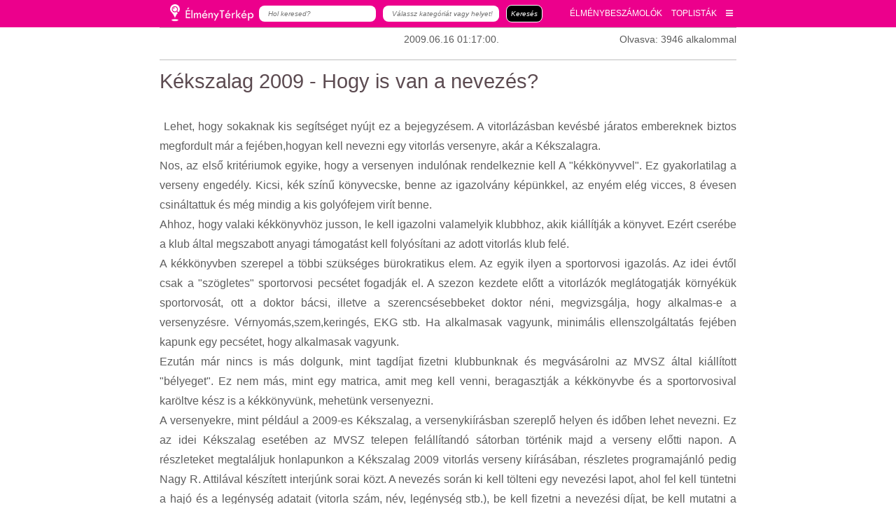

--- FILE ---
content_type: text/html; charset=utf-8
request_url: https://www.elmenyterkep.hu/kekszalag-2009---hogy-is-van-a-nevezes.html
body_size: 17569
content:
<!DOCTYPE html>
<html lang="hu">
<head>
        
    
        
    <script data-ad-client="ca-pub-4649961676513935" async src="https://pagead2.googlesyndication.com/pagead/js/adsbygoogle.js"></script>
    
    <link rel="apple-touch-icon-precomposed" sizes="57x57" href="apple-touch-icon-57x57.png" />
    <link rel="apple-touch-icon-precomposed" sizes="114x114" href="apple-touch-icon-114x114.png" />
    <link rel="apple-touch-icon-precomposed" sizes="72x72" href="apple-touch-icon-72x72.png" />
    <link rel="apple-touch-icon-precomposed" sizes="144x144" href="apple-touch-icon-144x144.png" />
    <link rel="apple-touch-icon-precomposed" sizes="120x120" href="apple-touch-icon-120x120.png" />
    <link rel="apple-touch-icon-precomposed" sizes="152x152" href="apple-touch-icon-152x152.png" />
    <link rel="icon" type="image/png" href="favicon-32x32.png" sizes="32x32" />
    <link rel="icon" type="image/png" href="favicon-16x16.png" sizes="16x16" />
    <meta name="application-name" content="Élménytérkép"/>
    <meta name="msapplication-TileColor" content="#FFFFFF" />
    <meta name="msapplication-TileImage" content="mstile-144x144.png" />
<meta name="DC.language" content="hu" />
    <meta http-equiv="content-type" content="text/html; charset=utf-8"/>
    
    
    
    <title>Kékszalag 2009 - Hogy is van a nevezés?  2009-06-16 01:17:00-kor készült felhasználói blogbejegyzés a Elmenyterkep.hu oldalon.</title>
    <meta name="description"
          content="Kékszalag 2009 - Hogy is van a nevezés?  Lehet, hogy sokaknak kis segítséget nyújt ez a bejegyzésem. A vitorlázásban kevésbé járatos embereknek biztos megfordult már a fejében,hogyan kell... 2009-06-16 01:17:00-kor készült felhasználói blogbejegyzés a Elmenyterkep.hu oldalon."/>
        <meta name="author"
          content="Elmenyterkep.hu"/>
    <meta name="Revisit-After" content="1 Days"/>
    <meta name="google-site-verification" content="dv8IbCRzkBMhq3mvb-9hSqdQOSCMm2UXIdLVDB8Lgjk"/>
    <meta name="verify-v1" content="MH9Nwk4qk/lb5b8OlPTC9LKwZkabKFPuORIiCs8IcCQ="/>
            <meta name="robots" content="index,follow"/>
            
    <meta name="google-site-verification" content="XNvfoekDbum9eHF0Mpnd6uBeOTDSQi5-ztAN_c3xZKQ"/>
        
    <meta name="viewport" content="width=device-width, initial-scale=1.0, maximum-scale=1.0, user-scalable=no"/>
    <meta property="fb:admins"
          content="1638071766,100001257511896"/>     <meta property="og:title" content="Kékszalag 2009 - Hogy is van a nevezés?"/>
    <meta property="og:type" content="article"/>
    
                        <meta property="og:image" content="https://www.elmenyterkep.hu/images_vitorlazas/vit_og_logo.jpg"/>
            
                <meta property="og:url" content="https://www.Elmenyterkep.hu/kekszalag-2009---hogy-is-van-a-nevezes.html"/>
        <meta property="og:site_name" content="Elmenyterkep.hu"/>
    <meta property="og:description" content="Kékszalag 2009 - Hogy is van a nevezés?  Lehet, hogy sokaknak kis segítséget nyújt ez a bejegyzésem. A vitorlázásban kevésbé járatos embereknek biztos megfordult már a fejében,hogyan kell... 2009-06-16 01:17:00-kor készült felhasználói blogbejegyzés a Elmenyterkep.hu oldalon."/>
    <!--<meta name="theme-color" content="#F2EBBF" />-->
    
    
    
    	<link rel="stylesheet" href="/templates/expmap/font-awesome/css/font-awesome.min.css">

    <link href="/core/js/jquery.bxslider.css" type="text/css" rel="stylesheet"/>
    <link href="/templates/style-elmeny2.css?1762745315" type="text/css" rel="stylesheet"/>
        <style>
            </style>
    
      
        <!--[if lt IE 9]>
    <link href="templates/style_ie.css" type="text/css" rel="stylesheet" />
    <![endif]-->
    

        <script src="/core/javascript/jquery.min.js" type="text/javascript"></script>
    <script src="https://developers.google.com/maps/documentation/javascript/examples/markerclusterer/markerclusterer.js"></script>

                
    <script src="/core/javascript/jquery.cookie.min.js"
                type="text/javascript"></script>
    <script src="/core/js/jquery.bxslider.min.js" type="text/javascript"></script>
    <script src="/core/js/settings.js" type="text/javascript"></script>
    <script src="/core/RWDmap/jquery.rwdImageMaps.min.js" type="text/javascript"></script>
    <script type="text/javascript" src="/core/javascript/jquery-ui/jquery-ui.min.js"></script>
    <!--<link rel="stylesheet" href="/core/javascript/jquery-ui/jquery-ui.min.css">-->
            <script src="/core/javascript/script-resp-core.js"
                type="text/javascript"></script>            <script type="text/javascript">
            function getScript(url, success) {
                var script = document.createElement('script');
                script.src = url;
                var head = document.getElementsByTagName('head')[0],
                    done = false;
                script.onload = script.onreadystatechange = function () {
                    if (!done && (!this.readyState || this.readyState == 'loaded' || this.readyState == 'complete')) {
                        done = true;
                        success();
                        script.onload = script.onreadystatechange = null;
                        head.removeChild(script);
                    }
                };
                head.appendChild(script);
            }
            getScript('/core/javascript/script-resp.js', function () {
                //getScript('/core/javascript/plugins_all.min.js',function(){
                //});
            });
        </script>
            <!--[if lt IE 9]>
    <script src="//html5shiv.googlecode.com/svn/trunk/html5.js"></script>
    <![endif]-->
    
    <script type='text/javascript'>
        var googletag = googletag || {};
        googletag.cmd = googletag.cmd || [];
        (function () {
            var gads = document.createElement('script');
            gads.async = true;
            gads.type = 'text/javascript';
            var useSSL = 'https:' == document.location.protocol;
            gads.src = (useSSL ? 'https:' : 'http:') +
                '//www.googletagservices.com/tag/js/gpt.js';
            var node = document.getElementsByTagName('script')[0];
            node.parentNode.insertBefore(gads, node);
        })();
    </script>
    <script type='text/javascript'>
        googletag.cmd.push(function () {
            googletag.defineSlot('/22652647/Vitorlazas_728x90', [728, 90], 'div-gpt-ad-1363006569616-0').addService(googletag.pubads());
            googletag.pubads().collapseEmptyDivs();
            googletag.enableServices();
        });
    </script>
    <script>
    window.fbAsyncInit = function() {
    FB.init({
      appId      : '474067369373454',
      xfbml      : true,
      version    : 'v2.9'
    });
    FB.Event.subscribe('edge.create', page_liked);
    FB.Event.subscribe('edge.remove', page_unliked);
    FB.AppEvents.logPageView();
  };
    (function(d, s, id) {
  var js, fjs = d.getElementsByTagName(s)[0];
  if (d.getElementById(id)) return;
  js = d.createElement(s); js.id = id;
  js.src = "//connect.facebook.net/hu_HU/sdk.js#xfbml=1&version=v2.9&appId=474067369373454";
  fjs.parentNode.insertBefore(js, fjs);
}(document, 'script', 'facebook-jssdk'));


    
    
function getCookie(cname) {
    var name = cname + "=";
    var decodedCookie = decodeURIComponent(document.cookie);
    var ca = decodedCookie.split(';');
    for(var i = 0; i <ca.length; i++) {
        var c = ca[i];
        while (c.charAt(0) == ' ') {
            c = c.substring(1);
        }
        if (c.indexOf(name) == 0) {
            return c.substring(name.length, c.length);
        }
    }
    return "";
}
function checkCookie() {
    var user = getCookie("username");
    if (user != "") {
        alert("Welcome again " + user);
    } else {
        user = prompt("Please enter your name:", "");
        if (user != "" && user != null) {
            setCookie("username", user, 365);
        }
    }
}

function setCookie(cname, cvalue, exdays) {
    var d = new Date();
    d.setTime(d.getTime() + (exdays * 24 * 60 * 60 * 1000));
    var expires = "expires="+d.toUTCString();
    document.cookie = cname + "=" + cvalue + ";" + expires + ";path=/";
}


var page_liked = function(url, html_element) {
  var d = new Date();
  d.setTime(d.getTime() + (90*24*60*60*1000));
  var expires = "expires="+ d.toUTCString();
  
  console.log("page_liked");
  console.log(expires);
  
  var res = url.substr(url.length-1, 1);
  if(res === '/') url = url.substr(0,url.length-1);
  var csakAzOldal = url.slice(url.indexOf("com/")+4, url.length);
  
  console.log(csakAzOldal);
  document.cookie = csakAzOldal+"=liked;" +expires;
}
var page_unliked = function(url, html_element) {
  console.log("page_unliked");
  var res = url.substr(url.length-1, 1);
  if(res === '/') url = url.substr(0,url.length-1);
  var csakAzOldal = url.slice(url.indexOf("com/")+4, url.length);
  
  console.log(csakAzOldal);
  document.cookie = csakAzOldal+"=unliked; expires=Thu, 01 Jan 1970 00:00:00 UTC;";

}
</script>
<!-- Google Tag Manager -->
<script>(function(w,d,s,l,i){w[l]=w[l]||[];w[l].push({'gtm.start':
new Date().getTime(),event:'gtm.js'});var f=d.getElementsByTagName(s)[0],
j=d.createElement(s),dl=l!='dataLayer'?'&l='+l:'';j.async=true;j.src=
'https://www.googletagmanager.com/gtm.js?id='+i+dl;f.parentNode.insertBefore(j,f);
})(window,document,'script','dataLayer','GTM-NDFGCHC');</script>
<!-- End Google Tag Manager -->
<!-- News rating -->
    <link href="/templates/rating.css" type="text/css" rel="stylesheet"/>
<style>
  /* Always set the map height explicitly to define the size of the div
   * element that contains the map. */
  #map {
    height: 100%;
  }
  /* Optional: Makes the sample page fill the window. */
  html, body {
    /*height: 100%;*/
    margin: 0;
    padding: 0;
  }
</style>


<script>
    $(document).ready(function(){
        $('.selectFilter').keyup(function(){
            var ez = $(this);
            $(this).parent('div').parent('div').children('select').children('option').each(function(){
                if($(this).html().toUpperCase().includes(ez.val().toUpperCase())){
                    $(this).css('display', 'block');
                }
                else{$(this).css('display', 'none');}
            });
        });
    });
</script>
<!-- slick slider -->
<link rel="stylesheet" type="text/css" href="/core/slick/slick.css?1762745315"/>
<link rel="stylesheet" type="text/css" href="/core/slick/slick-theme.css?1762745315"/>
<script type="text/javascript" src="/core/slick/slick.js"></script>
<script src='https://www.google.com/recaptcha/api.js' async defer></script>

<link rel="stylesheet" href="https://use.fontawesome.com/releases/v5.1.0/css/all.css" integrity="sha384-lKuwvrZot6UHsBSfcMvOkWwlCMgc0TaWr+30HWe3a4ltaBwTZhyTEggF5tJv8tbt" crossorigin="anonymous">


<link rel="manifest" href="/core/webpush/fcm-push/manifest.json">
<script src="https://www.gstatic.com/firebasejs/5.10.0/firebase.js"></script>
<script src="/core/webpush/fcm-push/push-notification.js"></script>
<link href="/core/webpush/fcm-push/push-notification.css" rel="stylesheet" type="text/css" />


</head>
<body>
    
    	
    <!-- Google Tag Manager (noscript) -->
	<noscript><iframe src="https://www.googletagmanager.com/ns.html?id=GTM-NDFGCHC"
	height="0" width="0" style="display:none;visibility:hidden"></iframe></noscript>
	<!-- End Google Tag Manager (noscript) -->
      


    <div id="push-popover-container" class="displaynone">
        <div id="push-popover-dialog" class="push-popover-dialog">
            <div id="normal-popover">
                <div class="popover-body">
                    <div class="popover-body-icon">
                        <img alt="notification icon" class="" src="/core/webpush/fcm-push/img/elmeny.png">
                    </div>
                    <div class="popover-body-message">Ne maradj le semmiről! Iratkozz fel értesítéseinkre!</div>
                    <div class="clearfix"></div>
                </div>
                <div class="popover-footer">
                    <button id="push-popover-allow-button" class="align-right primary popover-button" onclick="permissionRequestButtonClick(1)">Rendben</button>
                    <button id="push-popover-cancel-button" class="align-right secondary popover-button" onclick="permissionRequestButtonClick(0)">Most nem</button>
                    <div class="clearfix"></div>  
                </div> 
            </div>
        </div>
    </div>


<div id="fb-root"></div>

<!--header starts here-->
<header>
    <div class="headerActions">
            <form class="displaynone" action="/kereses.html" name="_framesearchSearchForm"
                  method="post" class="headerSearchForm">
                <input class="submit" type="submit" value=""/>
                <input type="text" name="framesearchSearchWord" maxlength="255" value="" placeholder="Keresés"
                       class="headerSearchWord"/>
                <input type="hidden" name="_framesearchSearchFormPosted" value="1"/>
                <input type="hidden" name="Searchnamed" value="framesearch"/>
            </form>
                   
        </div>
    <!--<h1 class="header_h1">Kékszalag 2009 - Hogy is van a nevezés?</h1>-->
    
    
    <div class="conatainer-header">
    <div class="header">
        <div class="header-left">
            <a href="https://www.elmenyterkep.hu/" class="logoHelyett"><img src="/images/elmenyterkep2/elm_log2-small.png?2" alt="Élménytérkép"></a>
                        <form action="/keres.html" method="get">
                <input type="text" name="hol_string" placeholder="Hol keresed?" value="">
                <input type="text" name="mit_string" placeholder="Válassz kategóriát vagy helyet!" autocomplete="off" value="">
                <input type="submit" value="Keresés">
                <i class="fas fa-times"></i>
            </form>
                    </div>
        <div class="header-right">
                        <a class="mobilKeresesIkon"><i class="fas fa-search"></i></a>
                        <a href="/elmenybeszamolok.html">ÉLMÉNYBESZÁMOLÓK</a>
            <a href="/?toplista=1">TOPLISTÁK</a>
            <a><i class="fas fa-bars"></i></a>
            <div class="kinyiloMenu">
                <div class="inner">
                    

  <a href="http://www.elmenyterkep.hu/adatvedelmi-szabalyzat.html" title="Adatvédelmi nyilatkozat">Adatvédelmi nyilatkozat</a>
  <a href="/elerhetoseg.html" title="Élménytérkép szerkesztőségElérhetőségeink">Elérhetőségeink</a>
  <a href="/mediaajanlat.html" title="Médiaajánlat">Médiaajánlat</a>
  <a href="/szakszotar.html" title="Szakszótár">Szakszótár</a>
  <a href="/felhasznalasi-feltetelek.html" title="Felhasználási Feltételek">Felhasználási Feltételek</a>



                </div>
            </div>
        </div>
    </div>
</div>
<div class="conatainer-header-placeholder"></div>
        
    <script>
    $(document).ready(function(){
    $('.mobilKeresesIkon').click(function(){
        $('.header-left form').css("display", "flex");
        setTimeout(function(){$('.header-left form').css("opacity", "1")},1);
    });
    $('.header-left form i').click(function(){
        $('.header-left form').css("opacity", "0");
        setTimeout(function(){$('.header-left form').css("display", "none")},300);
    });
    var nyitva = 0;
    $('.header-right .fa-bars').click(function(){
        if(nyitva == 0){
        $('.header-right .kinyiloMenu').css('display', 'block');
        $('.header-right .kinyiloMenu').css('height', 'auto');
        targetHeight = $('.header-right .kinyiloMenu').height();
        $('.header-right .kinyiloMenu').css('height', '0');
        $('.header-right .kinyiloMenu').animate({
            height: targetHeight
            }, 300, function(){
                $('.header-right .kinyiloMenu').css('height', 'auto');
                nyitva = 1;
            });
        }else{
            $('.header-right .kinyiloMenu').animate({
            height: 0
            }, 300, function(){
                $('.header-right .kinyiloMenu').css('display', 'none');
                nyitva = 0;
            });
        }
    });
    $(".boxInner").children("h3").each(function(){
        //ellipsizeTextBox(this);
    });
    });
    
    function ellipsizeTextBox(ez) {
    /*var el = document.getElementById(id);*/
    var el = ez;
    var wordArray = el.innerHTML.split(' ');
    while(el.scrollHeight > el.offsetHeight) {
        wordArray.pop();
        el.innerHTML = wordArray.join(' ') + '...</a>';
     }
    }
    </script>
    <script>
    $(function () { 
    $(window).bind( "scroll", function(e) {
        $(".fullWidthContainer").each(function(){
            if($(window).height() < $(this).offset().top){
                if(($(window).scrollTop()+$(window).height()) >= $(this).offset().top){
                    $(this).children(".parallaxImg").css("margin-top", (($(window).scrollTop()+$(window).height())-$(this).offset().top) / 3);
                }
            }
            else{
                $(this).children(".parallaxImg").css("margin-top", ($(window).scrollTop() / 3));
            }
        });
        
    });});
    </script>
    <!--nav ends here-->
</header>
<!--header ends here-->
<div id="searchResult4">
                        <a onclick="update4('Kávézó')">
                        <div class="searchResult_element">
                            <span class="searchResult_icon"><svg fill="#cdcdcf" height="40" viewBox="0 0 24 24" width="40" xmlns="http://www.w3.org/2000/svg">
                    <path d="M0 0h24v24H0z" fill="none"/>
                    <path d="M20 3H4v10c0 2.21 1.79 4 4 4h6c2.21 0 4-1.79 4-4v-3h2c1.11 0 2-.89 2-2V5c0-1.11-.89-2-2-2zm0 5h-2V5h2v3zM2 21h18v-2H2v2z"/>
                </svg></span>
                            <span class="searchResult_name">Kávézó</span>
                        </div>
                    </a>
                                <a onclick="update4('Étterem')">
                        <div class="searchResult_element">
                            <span class="searchResult_icon">
                <svg fill="#cdcdcf" height="40" viewBox="0 0 24 24" width="40" xmlns="http://www.w3.org/2000/svg">
                    <path d="M11 9H9V2H7v7H5V2H3v7c0 2.12 1.66 3.84 3.75 3.97V22h2.5v-9.03C11.34 12.84 13 11.12 13 9V2h-2v7zm5-3v8h2.5v8H21V2c-2.76 0-5 2.24-5 4z"/>
                    <path d="M0 0h24v24H0z" fill="none"/>
                </svg></span>
                            <span class="searchResult_name">Étterem</span>
                        </div>
                    </a>
                                <a onclick="update4('Büfé')">
                        <div class="searchResult_element">
                            <span class="searchResult_icon">
                <svg fill="#cdcdcf" height="40" viewBox="0 0 24 24" width="40" xmlns="http://www.w3.org/2000/svg">
                    <path d="M0 0h24v24H0z" fill="none"/>
                    <path d="M12 2C8.43 2 5.23 3.54 3.01 6L12 22l8.99-16C18.78 3.55 15.57 2 12 2zM7 7c0-1.1.9-2 2-2s2 .9 2 2-.9 2-2 2-2-.9-2-2zm5 8c-1.1 0-2-.9-2-2s.9-2 2-2 2 .9 2 2-.9 2-2 2z"/>
                </svg></span>
                            <span class="searchResult_name">Büfé</span>
                        </div>
                    </a>
                                <a onclick="update4('Látnivaló')">
                        <div class="searchResult_element">
                            <span class="searchResult_icon">
                <svg fill="#cdcdcf" height="40" viewBox="0 0 24 24" width="40" xmlns="http://www.w3.org/2000/svg">
                    <path d="M0 0h24v24H0z" fill="none"/>
                    <path d="M12 4.5C7 4.5 2.73 7.61 1 12c1.73 4.39 6 7.5 11 7.5s9.27-3.11 11-7.5c-1.73-4.39-6-7.5-11-7.5zM12 17c-2.76 0-5-2.24-5-5s2.24-5 5-5 5 2.24 5 5-2.24 5-5 5zm0-8c-1.66 0-3 1.34-3 3s1.34 3 3 3 3-1.34 3-3-1.34-3-3-3z"/>
                </svg></span>
                            <span class="searchResult_name">Látnivaló</span>
                        </div>
                    </a>
                                <a onclick="update4('Kikapcsolódás')">
                        <div class="searchResult_element">
                            <span class="searchResult_icon">
                <svg fill="#cdcdcf" height="40" viewBox="0 0 24 24" width="40" xmlns="http://www.w3.org/2000/svg">
                    <path d="M21 5V3H3v2l8 9v5H6v2h12v-2h-5v-5l8-9zM7.43 7L5.66 5h12.69l-1.78 2H7.43z"/>
                    <path d="M0 0h24v24H0z" fill="none"/>
                </svg></span>
                            <span class="searchResult_name">Kikapcsolódás</span>
                        </div>
                    </a>
                    </div>
        <!-- autocomplete4 -->
        <script>
        var searchbox_hovered4 = false;
        $( '#searchResult4' ).hover(function() {
            searchbox_hovered4 = true;
          }, function() {
            searchbox_hovered4 = false;
          }
        );

        $(document).ready(function(){
            $( 'input[name="mit_string"]' ).keyup(function() {

                showSearchResults4();
            });
            $( 'input[name="mit_string"]' ).focus(function() {
                var ot = $(this).offset().top + $(this).outerHeight();
                var ol = $(this).offset().left;
                console.log(ot);
                $('#searchResult4').css('top', ot+'px');
                $('#searchResult4').css('left', ol+'px');
                showSearchResults4();
            });
            $( 'input[name="mit_string"]' ).focusout(function(){
                if(searchbox_hovered4==false){
                    hideResults4();
                }
            });
        });

        function update4(city){
            $('input[name="mit_string"]').val(city);
            $('#searchResult4').hide();
        }

        </script>

        <script>
        function showSearchResults4(){
            var city   = $('input[name="mit_string"]').val();

            $.post("ajax_search.php",
            {
                city: city,
                is_city:1
            },
            function(data,status){
                showResults4(data);
                //location.reload();
                //alert("Data: " + data + "\nStatus: " + status);
            });
        }
        function showResults4(data){
            /*$('#searchResult4').html(data);*/
            $('#searchResult4').show();
            $('input[name="mit_string"]').css('border-bottom-right-radius','0');
        }
        function hideResults4(){
            $('#searchResult4').hide();
            $('input[name="mit_string"]').css('border-bottom-right-radius','0.521vw');
        }
        </script>

<!--contentWrapper starts here-->
<div class="contentWrapper">
    <!--content starts here-->
    <div class="content" id="mainContent"><!-- content-->
    
    <!-- RIGHT BAR -->
        <!-- /RIGHT BAR/ -->
    
                    <div class="colJoin4"><!-- coljoin4 start-->     
                                 
                                    














    <div class="viewPage blogViewPage" itemscope itemtype="http://schema.org/BlogPosting">

        <div class="top">
          <time itemprop="dateCreated" datetime="2009-06-16T01:17:00+02:00">2009.06.16 01:17:00.</time>

          
          <p class="floatRight">&nbsp;Olvasva: 3946 alkalommal</p>

          




        <div class="shareTopG">
          <div class="g-plusone" data-href="https://www.elmenyterkep.hu/kekszalag-2009---hogy-is-van-a-nevezes.html" data-size="medium"></div>
        </div>

        <div class="shareTopFB">
          <div class="fb-like" data-href="https://www.elmenyterkep.hu/kekszalag-2009---hogy-is-van-a-nevezes.html" data-layout="button_count" data-action="like" data-show-faces="true" data-share="true"></div>
        </div>







          <br class="clear" />
        </div>

        <h2 class="contentTitle" itemprop="name">Kékszalag 2009 - Hogy is van a nevezés?</h2>

        		
		 
        <div>
                  </div>
        <br class="clear" />

      <div>

        


                <div itemprop="articleBody" class="fck">

          
          <p>&#160;Lehet, hogy sokaknak kis segítséget nyújt ez a bejegyzésem. A vitorlázásban kevésbé járatos embereknek biztos megfordult már a fejében,hogyan kell nevezni egy vitorlás versenyre, akár a Kékszalagra.</p>
<p>Nos, az első kritériumok egyike, hogy a versenyen indulónak rendelkeznie kell A "kékkönyvvel". Ez gyakorlatilag a verseny engedély. Kicsi, kék színű könyvecske, benne az igazolvány képünkkel, az enyém elég vicces, 8 évesen csináltattuk és még mindig a kis golyófejem virít benne.&#160;</p>
<p>Ahhoz, hogy valaki kékkönyvhöz jusson, le kell igazolni valamelyik klubbhoz, akik kiállítják a könyvet. Ezért cserébe a klub által megszabott anyagi támogatást kell folyósítani az adott vitorlás klub felé.&#160;</p>
<p>A kékkönyvben szerepel a többi szükséges bürokratikus elem. Az egyik ilyen a sportorvosi igazolás. Az idei évtől csak a "szögletes" sportorvosi pecsétet fogadják el. A szezon kezdete előtt a vitorlázók meglátogatják környékük sportorvosát, ott a doktor bácsi, illetve a szerencsésebbeket doktor néni, megvizsgálja, hogy alkalmas-e a versenyzésre. Vérnyomás,szem,keringés, EKG stb. Ha alkalmasak vagyunk, minimális ellenszolgáltatás fejében kapunk egy pecsétet, hogy alkalmasak vagyunk.</p>
<p>Ezután már nincs is más dolgunk, mint tagdíjat fizetni klubbunknak és megvásárolni az MVSZ által kiállított "bélyeget". Ez nem más, mint egy matrica, amit meg kell venni, beragasztják a kékkönyvbe és a sportorvosival karöltve kész is a kékkönyvünk, mehetünk versenyezni.</p>
<p>A versenyekre, mint például a 2009-es Kékszalag, a versenykiírásban szereplő helyen és időben lehet nevezni. Ez az idei Kékszalag esetében az MVSZ telepen felállítandó sátorban történik majd a verseny előtti napon. A részleteket megtaláljuk honlapunkon a Kékszalag 2009 vitorlás verseny kiírásában, részletes programajánló pedig Nagy R. Attilával készített interjúnk sorai közt. A nevezés során ki kell tölteni egy nevezési lapot, ahol fel kell tüntetni a hajó és a legénység adatait (vitorla szám, név, legénység stb.), be kell fizetni a nevezési díjat, be kell mutatni a kékkönyveket, átvesszük alkalom adtán az ajándék pólót és szponzor matricát és indulhatunk is megmérkőzni.</p>
<p>Nem mindig átlátható a hazai vitorlázás mikéntje, ha valakinek szüksége lenne tanácsra vagy megtanulna vitorlázni, esetleg tovább fejlesztené tudását a Kékszalag 2009 előtt vagy után, az Abfox vitorlás iskola szivesen segít, jelentkezzenek, jelentkezzetek bármely tanfolyamunkra bátran!</p>
<p>A<strong> 2009-es Kékszalagra</strong> a hivatalos versenykiírás alapján az alábbiak szerint lehet nevezni:</p>
<p>
<h2 style="color: rgb(80, 222, 245); font-size: 14px; font-weight: normal; margin-top: 0px; margin-right: 0px; margin-bottom: 0px; margin-left: 0px; padding-top: 0px; padding-right: 0px; padding-bottom: 0px; padding-left: 0px; text-align: left; line-height: 26px; ">1. Nevezhető hajók<br />
&#160;</h2>
<p>1/1. Nevezhetők a Magyar Vitorlás Szövetség által elismert hajóosztályok nyilvántartott és felmért hajói valamint külföldi lajstromban szereplő hajók a következő megkötésekkel:</p>
<ul>
    <li>A „<a class="autolinkeles" href="http://www.vitorlazas.hu/kekszalag-lexikon.html" style="color: rgb(173, 227, 255); text-decoration: none; border-bottom-color: rgb(173, 227, 255); border-bottom-width: 1px; border-bottom-style: dotted; cursor: help; ">Kékszalag</a>” versenyeken csak egytestű, tőkesúlyos vagy 25 m2 és annál nagyobb orr- és nagyvitorla összfelületű (alapvitorlázatú) hajók indulhatnak. A versenyen többtestű hajó nem indulhat.</li>
    <li>Azon hajók, amelyek felmérési bizonylata vagy osztályelőírása trapéz vagy a hajó oldalán túlnyúló stabilitásnövelő berendezés (eszköz) használatát megengedi, valamint amely hajók vízvonal feletti legszélesebb bordametszete negatív (konkáv), továbbá amelyek hosszúság-szélesség aránya kisebb, mint 2,5, a „<a class="autolinkeles" href="http://www.vitorlazas.hu/kekszalag-lexikon.html" style="color: rgb(173, 227, 255); text-decoration: none; border-bottom-color: rgb(173, 227, 255); border-bottom-width: 1px; border-bottom-style: dotted; cursor: help; ">Kékszalag</a>” versenyen nem indulhatnak.</li>
</ul>
<p style="padding-top: 0px; padding-right: 0px; padding-bottom: 0px; padding-left: 0px; margin-top: 12px; margin-right: 0px; margin-bottom: 12px; margin-left: 0px; line-height: 18px; text-align: left; ">&#160;<br />
Egy&#160;<a class="autolinkeles" href="http://www.vitorlazas.hu/hajolevel.html" style="color: rgb(173, 227, 255); text-decoration: none; border-bottom-color: rgb(173, 227, 255); border-bottom-width: 1px; border-bottom-style: dotted; cursor: help; ">hajólevél</a>hez egy felmérési bizonylat tartozhat, így értelemszerűen trapézos osztályhajó külön, trapéz nélküli bizonylattal nem rendelkezhet és nem indulhat. A 25-ös és 30-as&#160;<a class="autolinkeles" href="http://www.vitorlazas.hu/jolle.html" style="color: rgb(173, 227, 255); text-decoration: none; border-bottom-color: rgb(173, 227, 255); border-bottom-width: 1px; border-bottom-style: dotted; cursor: help; ">Jolle</a>&#160;hajók eredetileg trapéz nélküli hajók voltak. Amennyiben a hajótulajdonos leszereli az utólag felszerelt trapéz rögzítéseket, erről a nevezésnél írásos nyilatkozatot ad és lehetővé teszi az ellenőrzést, úgy nevezése elfogadható.<br />
&#160;<br />
A&#160;<a class="autolinkeles" href="http://www.vitorlazas.hu/kekszalag-lexikon.html" style="color: rgb(173, 227, 255); text-decoration: none; border-bottom-color: rgb(173, 227, 255); border-bottom-width: 1px; border-bottom-style: dotted; cursor: help; ">Kékszalag</a>ra csak olyan hajó nevezhető, mely MVSZ hajóregiszterében szerepel vagy melynek regisztrációját legkésőbb 2009. június 26-ig az MVSZ Technikai Bizottságál hiánytalanul kitöltött regisztrációs lap leadásával kezdeményezik.<br />
&#160;<br />
1/2.&#160; A hajóknak meg kell felelniük az MVSZ 2009. évi Versenyrendelkezései 1.2 pontjában (Részvételi jogosultság), 3. pontjában (Hatósági jelzések,&#160;<a class="autolinkeles" href="http://www.vitorlazas.hu/osztalyjelzes.html" style="color: rgb(173, 227, 255); text-decoration: none; border-bottom-color: rgb(173, 227, 255); border-bottom-width: 1px; border-bottom-style: dotted; cursor: help; ">osztályjelzés</a>ek, rajtszám), valamint 4. pontjában (Biztonsági rendelkezések) előírt feltételeknek, továbbá fel kell legyenek szerelve a Hajózási Szabályzat által előírt éjszakai fényjelzésekkel.</p>
<p style="padding-top: 0px; padding-right: 0px; padding-bottom: 0px; padding-left: 0px; margin-top: 12px; margin-right: 0px; margin-bottom: 12px; margin-left: 0px; line-height: 18px; text-align: left; ">&#160;</p>
<h2 style="color: rgb(80, 222, 245); font-size: 14px; font-weight: normal; margin-top: 0px; margin-right: 0px; margin-bottom: 0px; margin-left: 0px; padding-top: 0px; padding-right: 0px; padding-bottom: 0px; padding-left: 0px; text-align: left; line-height: 26px; ">2.&#160;Nevezhető versenyzők&#160;a&#160;<a class="autolinkeles" href="http://www.vitorlazas.hu/kekszalag-lexikon.html" style="color: rgb(173, 227, 255); text-decoration: none; border-bottom-color: rgb(173, 227, 255); border-bottom-width: 1px; border-bottom-style: dotted; cursor: help; ">Kékszalag</a>ra</h2>
<p style="padding-top: 0px; padding-right: 0px; padding-bottom: 0px; padding-left: 0px; margin-top: 12px; margin-right: 0px; margin-bottom: 12px; margin-left: 0px; line-height: 18px; text-align: left; ">A versenyen résztvevő magyar személyeknek meg kell felelniük az MVSZ 2009. évi Versenyrendelkezései 1.1. pontjában (Részvételi jogosultság) előírt feltételeknek.<br />
&#160;<br />
Külföldi versenyzők nevezéséhez az adott ország vitorlás szövetsége által elismert valamely klubhoz vagy szervezethez való tartozás szükséges.</p>
<p style="padding-top: 0px; padding-right: 0px; padding-bottom: 0px; padding-left: 0px; margin-top: 12px; margin-right: 0px; margin-bottom: 12px; margin-left: 0px; line-height: 18px; text-align: left; ">&#160;</p>
<h2 style="color: rgb(80, 222, 245); font-size: 14px; font-weight: normal; margin-top: 0px; margin-right: 0px; margin-bottom: 0px; margin-left: 0px; padding-top: 0px; padding-right: 0px; padding-bottom: 0px; padding-left: 0px; text-align: left; line-height: 26px; ">3. Rajtengedélyes sportoló</h2>
<p style="padding-top: 0px; padding-right: 0px; padding-bottom: 0px; padding-left: 0px; margin-top: 12px; margin-right: 0px; margin-bottom: 12px; margin-left: 0px; line-height: 18px; text-align: left; ">A hajó tulajdonosa, vagy felelős személye meghívhat a versenyre a sportágban leigazolással nem rendelkező vendéget vagy vendégeket is, az előírt minimális versenyzői létszámon felül, de a&#160;<a class="autolinkeles" href="http://www.vitorlazas.hu/hajolevel.html" style="color: rgb(173, 227, 255); text-decoration: none; border-bottom-color: rgb(173, 227, 255); border-bottom-width: 1px; border-bottom-style: dotted; cursor: help; ">hajólevél</a>ben szereplő maximális befogadó létszámot meg nem haladva, legfeljebb két személyt.<br />
&#160;</p>
<ul>
    <li>A rajtengedélyes sportoló indulásához szükséges:</li>
    <li>A versenyhajó felelős személyének befogadó nyilatkozata,</li>
    <li>A rajtengedélyes betöltött 18 éve,</li>
    <li>A rajtengedélyes nevére kiállított, a versenyzést engedélyező orvosi igazolás,</li>
    <li>A rajtengedélyes írásos nyilatkozata a versenyre vonatkozó valamennyi szabályozás</li>
    <li>betartásáról,</li>
    <li>20.000.- Ft belépődíj megfizetése</li>
</ul>
<p style="padding-top: 0px; padding-right: 0px; padding-bottom: 0px; padding-left: 0px; margin-top: 12px; margin-right: 0px; margin-bottom: 12px; margin-left: 0px; line-height: 18px; text-align: left; ">A verseny értékelésekor a versenyhajón résztvevő rajtengedélyes külön megjelöléssel szerepel az eredménylistán, díjazásban részesülhet, és a versenyzőknek járó juttatásokat (póló, vacsora, stb.) nevezéskor megkapja.</p>
<p style="padding-top: 0px; padding-right: 0px; padding-bottom: 0px; padding-left: 0px; margin-top: 12px; margin-right: 0px; margin-bottom: 12px; margin-left: 0px; line-height: 18px; text-align: left; "><a target="_blank" href="/blogfiles/34/file/Rajtengedelyes%2520sportolo%2520nyilatkozata.pdf">RAJTENGEDÉLYES SPORTOLÓ&#160;NYILATKOZATA</a></p>
<p style="padding-top: 0px; padding-right: 0px; padding-bottom: 0px; padding-left: 0px; margin-top: 12px; margin-right: 0px; margin-bottom: 12px; margin-left: 0px; line-height: 18px; text-align: left; "><a target="_blank" href="/blogfiles/34/file/Hajo%2520felel%25EF%25BF%25BDs%2520szemelyenek%2520%2520nyilatkozata.pdf">HAJÓ FELELŐS SZEMÉLYÉNEK BEFOGADÓ NYILATKOZATA</a></p>
<h2 style="color: rgb(80, 222, 245); font-size: 14px; font-weight: normal; margin-top: 0px; margin-right: 0px; margin-bottom: 0px; margin-left: 0px; padding-top: 0px; padding-right: 0px; padding-bottom: 0px; padding-left: 0px; text-align: left; line-height: 26px; ">&#160;<br />
A KÉKSZALAG 2009 VITORLÁS VERSENYEN RÉSZTVEVŐ HAJÓOSZTÁLYOK</h2>
<p style="padding-top: 0px; padding-right: 0px; padding-bottom: 0px; padding-left: 0px; margin-top: 12px; margin-right: 0px; margin-bottom: 12px; margin-left: 0px; line-height: 18px; text-align: left; ">&#160;</p>
<p style="padding-top: 0px; padding-right: 0px; padding-bottom: 0px; padding-left: 0px; margin-top: 12px; margin-right: 0px; margin-bottom: 12px; margin-left: 0px; line-height: 18px; text-align: left; ">Hajóosztályok &#160; &#160; &#160; &#160; &#160; &#160; &#160; &#160; &#160; &#160; &#160; &#160; &#160; &#160; &#160; &#160; &#160; &#160; &#160; &#160; &#160; &#160; &#160; &#160; &#160; &#160; &#160; &#160; &#160; &#160; &#160; &#160; &#160; &#160; Jelzésük&#160;&#160;&#160;&#160;&#160;&#160;&#160;&#160;&#160;&#160;&#160;&#160;&#160;&#160;&#160;&#160;&#160;&#160;&#160;&#160;&#160;&#160;&#160;&#160;&#160;&#160; Minimális létszám<br />
&#160;<br />
<u><strong>Klasszikus flotta osztályok:</strong></u><br />
&#160;<br />
Összevont&#160;<a class="autolinkeles" href="http://www.vitorlazas.hu/cirkalo.html" style="color: rgb(173, 227, 255); text-decoration: none; border-bottom-color: rgb(173, 227, 255); border-bottom-width: 1px; border-bottom-style: dotted; cursor: help; ">cirkáló</a>&#160;osztály &#160; &#160; &#160; &#160; &#160; &#160; &#160; &#160; &#160; &#160; &#160; &#160; &#160; &#160; &#160; &#160; &#160; &#160; &#160; &#160; &#160; &#160; &#160;saját jelzésük&#160;&#160;&#160;&#160;&#160;&#160;&#160;&#160;&#160;&#160;&#160;&#160;&#160;&#160;&#160;&#160;&#160;&#160;&#160;&#160;&#160;&#160;&#160;&#160;&#160;&#160;&#160;&#160;&#160;&#160;&#160;&#160; 4 fő<br />
(8 R, 6 R, 75-ös, 55-ös, 40-es osztályok) &#160; &#160; &#160; &#160; &#160; &#160; &#160; &#160; (8, 6, 75, 55, 40)<br />
&#160;<br />
70-es&#160;<a class="autolinkeles" href="http://www.vitorlazas.hu/cirkalo.html" style="color: rgb(173, 227, 255); text-decoration: none; border-bottom-color: rgb(173, 227, 255); border-bottom-width: 1px; border-bottom-style: dotted; cursor: help; ">cirkáló</a>&#160;osztály &#160; &#160; &#160; &#160; &#160; &#160; &#160; &#160; &#160; &#160; &#160; &#160; &#160; &#160; &#160; &#160; &#160; &#160; &#160; &#160; &#160; &#160; &#160; &#160; &#160; &#160; &#160; &#160; &#160; &#160; &#160; &#160; &#160; 70&#160;&#160;&#160;&#160;&#160;&#160;&#160;&#160;&#160;&#160;&#160;&#160;&#160;&#160;&#160;&#160;&#160;&#160;&#160;&#160;&#160;&#160;&#160;&#160;&#160;&#160;&#160;&#160;&#160;&#160;&#160;&#160;&#160;&#160;&#160;&#160;&#160;&#160;&#160;&#160; 4 fő<br />
&#160;<br />
50-es&#160;<a class="autolinkeles" href="http://www.vitorlazas.hu/cirkalo.html" style="color: rgb(173, 227, 255); text-decoration: none; border-bottom-color: rgb(173, 227, 255); border-bottom-width: 1px; border-bottom-style: dotted; cursor: help; ">cirkáló</a>&#160;osztály &#160; &#160; &#160; &#160; &#160; &#160; &#160; &#160; &#160; &#160; &#160; &#160; &#160; &#160; &#160; &#160; &#160; &#160; &#160; &#160; &#160; &#160; &#160; &#160; &#160; &#160; &#160; &#160; &#160; &#160; &#160; &#160; &#160; &#160; V&#160;&#160;&#160;&#160;&#160;&#160;&#160;&#160;&#160;&#160;&#160;&#160;&#160;&#160;&#160;&#160;&#160;&#160;&#160;&#160;&#160;&#160;&#160;&#160;&#160;&#160;&#160;&#160;&#160;&#160;&#160;&#160;&#160;&#160;&#160;&#160;&#160;&#160;&#160;&#160; 4 fő<br />
&#160;<br />
30-as&#160;<a class="autolinkeles" href="http://www.vitorlazas.hu/cirkalo.html" style="color: rgb(173, 227, 255); text-decoration: none; border-bottom-color: rgb(173, 227, 255); border-bottom-width: 1px; border-bottom-style: dotted; cursor: help; ">cirkáló</a>&#160;osztály &#160; &#160; &#160; &#160; &#160; &#160; &#160; &#160; &#160; &#160; &#160; &#160; &#160; &#160; &#160; &#160; &#160; &#160; &#160; &#160; &#160; &#160; &#160; &#160; &#160; &#160; &#160; &#160; &#160; &#160; &#160; &#160; &#160; 30&#160;&#160;&#160;&#160;&#160;&#160;&#160;&#160;&#160;&#160;&#160;&#160;&#160;&#160;&#160;&#160;&#160;&#160;&#160;&#160;&#160;&#160;&#160;&#160;&#160;&#160;&#160;&#160;&#160;&#160;&#160;&#160;&#160;&#160;&#160;&#160;&#160;&#160;&#160;&#160; 3 fő<br />
&#160;<br />
22-es&#160;<a class="autolinkeles" href="http://www.vitorlazas.hu/cirkalo.html" style="color: rgb(173, 227, 255); text-decoration: none; border-bottom-color: rgb(173, 227, 255); border-bottom-width: 1px; border-bottom-style: dotted; cursor: help; ">cirkáló</a>&#160;és Európa 30-as osztály &#160; &#160; &#160; &#160; &#160; &#160; &#160; &#160; &#160; &#160; &#160; &#160; &#160; &#160; &#160; &#160; 22, E &#160; &#160; &#160; &#160; &#160; &#160; &#160; &#160; &#160; &#160; &#160; &#160; &#160; &#160; &#160; &#160; &#160; &#160; &#160; 3 fő<br />
&#160;<br />
25-ös&#160;<a class="autolinkeles" href="http://www.vitorlazas.hu/jolle.html" style="color: rgb(173, 227, 255); text-decoration: none; border-bottom-color: rgb(173, 227, 255); border-bottom-width: 1px; border-bottom-style: dotted; cursor: help; ">Jolle</a>&#160;&#160; &#160; &#160; &#160; &#160; &#160; &#160; &#160; &#160; &#160; &#160; &#160; &#160; &#160; &#160; &#160; &#160; &#160; &#160; &#160; &#160; &#160; &#160; &#160; &#160; &#160; &#160; &#160; &#160; &#160; &#160; &#160; &#160; &#160; &#160; &#160; &#160; &#160; &#160; &#160; &#160; &#160; &#160;C&#160;&#160;&#160;&#160;&#160;&#160;&#160;&#160;&#160;&#160;&#160;&#160;&#160;&#160;&#160;&#160;&#160;&#160;&#160;&#160;&#160;&#160;&#160;&#160;&#160;&#160;&#160;&#160;&#160;&#160;&#160;&#160;&#160;&#160;&#160;&#160;&#160;&#160;&#160;&#160; 3 fő<br />
&#160;<br />
<u><strong>One Design flotta osztályok:</strong></u><br />
&#160;<br />
8 m One Design osztály &#160; &#160; &#160; &#160; &#160; &#160; &#160; &#160; &#160; &#160; &#160; &#160; &#160; &#160; &#160; &#160; &#160; &#160; &#160; &#160; &#160; &#160; &#160; &#160; &#160; &#160;8 (8mOD logo) &#160; &#160; &#160; &#160; &#160; &#160; &#160; &#160; &#160; &#160; &#160; &#160; &#160; &#160;3 fő<br />
&#160;<br />
Elliott 770 osztály &#160; &#160; &#160; &#160; &#160; &#160; &#160; &#160; &#160; &#160; &#160; &#160; &#160; &#160; &#160; &#160; &#160; &#160; &#160; &#160; &#160; &#160; &#160; &#160; &#160; &#160; &#160; &#160; &#160; &#160; &#160; &#160; &#160; &#160;E770&#160;&#160;&#160;&#160;&#160;&#160;&#160;&#160;&#160;&#160;&#160;&#160;&#160;&#160;&#160;&#160;&#160;&#160;&#160;&#160;&#160;&#160;&#160;&#160;&#160;&#160;&#160;&#160;&#160;&#160;&#160;&#160;&#160;&#160;&#160;&#160;&#160;&#160;&#160;&#160; 3 fő<br />
&#160;<br />
Sudár Regatta osztály &#160; &#160; &#160; &#160; &#160; &#160; &#160; &#160; &#160; &#160; &#160; &#160; &#160; &#160; &#160; &#160; &#160; &#160; &#160; &#160; &#160; &#160; &#160; &#160; &#160; &#160; &#160; S (Sudár logo) &#160; &#160; &#160; &#160; &#160; &#160; &#160; &#160; &#160; &#160; &#160; &#160; &#160; &#160; 3 fő<br />
&#160;<br />
<a class="autolinkeles" href="http://www.vitorlazas.hu/scholtz-22-racing-day-sailer-touring.html" style="color: rgb(173, 227, 255); text-decoration: none; border-bottom-color: rgb(173, 227, 255); border-bottom-width: 1px; border-bottom-style: dotted; cursor: help; ">Scholtz 22</a>-es osztály &#160; &#160; &#160; &#160; &#160; &#160; &#160; &#160; &#160; &#160; &#160; &#160; &#160; &#160; &#160; &#160; &#160; &#160; &#160; &#160; &#160; &#160; &#160; &#160; &#160; &#160; &#160; &#160; &#160; &#160; &#160; S22&#160;&#160;&#160;&#160;&#160;&#160;&#160;&#160;&#160;&#160;&#160;&#160;&#160;&#160;&#160;&#160;&#160;&#160;&#160;&#160;&#160;&#160;&#160;&#160;&#160;&#160;&#160;&#160;&#160;&#160;&#160;&#160;&#160;&#160;&#160;&#160;&#160;&#160;&#160;&#160; 3 fő<br />
&#160;<br />
J 24-es osztály &#160; &#160; &#160; &#160; &#160; &#160; &#160; &#160; &#160; &#160; &#160; &#160; &#160; &#160; &#160; &#160; &#160; &#160; &#160; &#160; &#160; &#160; &#160; &#160; &#160; &#160; &#160; &#160; &#160; &#160; &#160; &#160; &#160; &#160; &#160; &#160; &#160; J24&#160;&#160;&#160;&#160;&#160;&#160;&#160;&#160;&#160;&#160;&#160;&#160;&#160;&#160;&#160;&#160;&#160;&#160;&#160;&#160;&#160;&#160;&#160;&#160;&#160;&#160;&#160;&#160;&#160;&#160;&#160;&#160;&#160;&#160;&#160;&#160;&#160;&#160;&#160;&#160; 3 fő<br />
&#160;<br />
Dragon osztály &#160; &#160; &#160; &#160; &#160; &#160; &#160; &#160; &#160; &#160; &#160; &#160; &#160; &#160; &#160; &#160; &#160; &#160; &#160; &#160; &#160; &#160; &#160; &#160; &#160; &#160; &#160; &#160; &#160; &#160; &#160; &#160; &#160; &#160; &#160; &#160; &#160; &#160; &#160; D&#160;&#160;&#160;&#160;&#160;&#160;&#160;&#160;&#160;&#160;&#160;&#160;&#160;&#160;&#160;&#160;&#160;&#160;&#160;&#160;&#160;&#160;&#160;&#160;&#160;&#160;&#160;&#160;&#160;&#160;&#160;&#160;&#160;&#160;&#160;&#160;&#160;&#160;&#160;&#160; 3 fő<br />
&#160;<br />
<u><strong>Sporthajó flotta osztályok:</strong></u><br />
&#160;<br />
33-as osztály &#160; &#160; &#160; &#160; &#160; &#160; &#160; &#160; &#160; &#160; &#160; &#160; &#160; &#160; &#160; &#160; &#160; &#160; &#160; &#160; &#160; &#160; &#160; &#160; &#160; &#160; &#160; &#160; &#160; &#160; &#160; &#160; &#160; &#160; &#160; &#160; &#160; &#160; &#160; &#160; 33&#160;&#160;&#160;&#160;&#160;&#160;&#160;&#160;&#160;&#160;&#160;&#160;&#160;&#160;&#160;&#160;&#160;&#160;&#160;&#160;&#160;&#160;&#160;&#160;&#160;&#160;&#160;&#160;&#160;&#160;&#160;&#160;&#160;&#160;&#160;&#160;&#160;&#160;&#160; 3 fő<br />
&#160;<br />
Regina osztály &#160; &#160; &#160; &#160; &#160; &#160; &#160; &#160; &#160; &#160; &#160; &#160; &#160; &#160; &#160; &#160; &#160; &#160; &#160; &#160; &#160; &#160; &#160; &#160; &#160; &#160; &#160; &#160; &#160; &#160; &#160; &#160; &#160; &#160; &#160; &#160; &#160; RAX&#160;&#160;&#160;&#160;&#160;&#160;&#160;&#160;&#160;&#160;&#160;&#160;&#160;&#160;&#160;&#160;&#160;&#160;&#160;&#160;&#160;&#160;&#160;&#160;&#160;&#160;&#160;&#160;&#160;&#160;&#160;&#160;&#160;&#160;&#160;&#160;&#160;&#160;&#160; 3 fő<br />
&#160;<br />
Nautik osztály &#160; &#160; &#160; &#160; &#160; &#160; &#160; &#160; &#160; &#160; &#160; &#160; &#160; &#160; &#160; &#160; &#160; &#160; &#160; &#160; &#160; &#160; &#160; &#160; &#160; &#160; &#160; &#160; &#160; &#160; &#160; &#160; &#160; &#160; &#160; &#160; &#160; &#160; NAU&#160;&#160;&#160;&#160;&#160;&#160;&#160;&#160;&#160;&#160;&#160;&#160;&#160;&#160;&#160;&#160;&#160;&#160;&#160;&#160;&#160;&#160;&#160;&#160;&#160;&#160;&#160;&#160;&#160;&#160;&#160;&#160;&#160;&#160;&#160;&#160;&#160;&#160;&#160; 4 fő<br />
&#160;<br />
Sudár Sport osztály &#160; &#160; &#160; &#160; &#160; &#160; &#160; &#160; &#160; &#160; &#160; &#160; &#160; &#160; &#160; &#160; &#160; &#160; &#160; &#160; &#160; &#160; &#160; &#160; S + csík a felső&#160;<a class="autolinkeles" href="http://www.vitorlazas.hu/latni.html" style="color: rgb(173, 227, 255); text-decoration: none; border-bottom-color: rgb(173, 227, 255); border-bottom-width: 1px; border-bottom-style: dotted; cursor: help; ">latni</a>zsáknál &#160; &#160; &#160; &#160; &#160; &#160; &#160; &#160;3 fő</p>
<p style="padding-top: 0px; padding-right: 0px; padding-bottom: 0px; padding-left: 0px; margin-top: 12px; margin-right: 0px; margin-bottom: 12px; margin-left: 0px; line-height: 18px; text-align: left; "><u><strong>Yardstick flotta csoportok:</strong></u><br />
&#160;<br />
Yardstick I/1. csoport YS-szám:&#160;&#160; 89 és alatta fehér szalag &#160; &#160; &#160; &#160; &#160; &#160; &#160; &#160; &#160; &#160; &#160; &#160; &#160; &#160; &#160; &#160; &#160; &#160; &#160; &#160; &#160; &#160; &#160; 4 fő<br />
&#160;<br />
Yardstick I/2. csoport YS-szám:&#160;&#160; 90-99&#160;&#160;&#160;&#160;&#160;&#160;&#160;&#160; piros szalag &#160; &#160; &#160; &#160; &#160; &#160; &#160; &#160; &#160; &#160; &#160; &#160; &#160; &#160; &#160; &#160; &#160; &#160; &#160; &#160; &#160; &#160; &#160; &#160; 4 fő<br />
&#160;<br />
Yardstick II. osztály YS-szám:&#160;&#160;&#160;&#160; 100–109&#160;&#160;&#160;&#160; sárga szalag &#160; &#160; &#160; &#160; &#160; &#160; &#160; &#160; &#160; &#160; &#160; &#160; &#160; &#160; &#160; &#160; &#160; &#160; &#160; &#160; &#160; &#160; &#160; &#160;3 fő<br />
&#160;<br />
Yardstick III/1 csoport YS-szám: 110-115&#160;&#160;&#160;&#160;&#160;&#160; zöld szalag &#160; &#160; &#160; &#160; &#160; &#160; &#160; &#160; &#160; &#160; &#160; &#160; &#160; &#160; &#160; &#160; &#160; &#160; &#160; &#160; &#160; &#160; &#160; &#160; &#160;3 fő<br />
&#160;<br />
Yardstick III/2. csoport YS-szám: 116 és felette&#160; narancs szalag &#160; &#160; &#160; &#160; &#160; &#160; &#160; &#160; &#160; &#160; &#160; &#160; &#160; &#160; &#160; &#160; &#160; &#160; 3 fő<br />
&#160;<br />
A felsorolásban nem szereplő egytestű hajóosztályok (pl. Star és Soling) a YS számuk szerinti Yardstick csoportban kerülnek értékelésre. A külföldi lajstromban lévő hajókat a típusnak megfelelő hazai, ennek hiányában a német YS száma szerinti YS csoportban értékelik. Azon külföldi hajókat, melyeknek sem magyar, sem német YS száma sincs, egységesen a YS-I csoportban, 65-ös YS számmal értékelik. A YS csoportokban indulók, a vitorlán viselt jelzésüktől függetlenül, a fent megjelölt szalagokat kell viseljék (méret: 5-7 cm x 1 m) a hátsó- (ennek hiányában az oldal-) merevítőn.<br />
&#160;<br />
Tekintettel a hosszú távú verseny éjszakai és esetleges viharos szélben való navigálására, a verseny rendezősége csak azoknak a hajóknak a nevezését fogadja el, amelyek legalább a fent jelzett minimális létszámmal neveznek és versenyeznek. A minimális létszámmal versenyző hajókon a legénység minden tagjának legalább 18 évesnek kell lennie.<br />
&#160;</p>
<h2 style="color: rgb(80, 222, 245); font-size: 14px; font-weight: normal; margin-top: 0px; margin-right: 0px; margin-bottom: 0px; margin-left: 0px; padding-top: 0px; padding-right: 0px; padding-bottom: 0px; padding-left: 0px; text-align: left; line-height: 26px; ">NEVEZÉS A 2009-es KÉKSZALAGRA<br />
&#160;</h2>
<p style="padding-top: 0px; padding-right: 0px; padding-bottom: 0px; padding-left: 0px; margin-top: 12px; margin-right: 0px; margin-bottom: 12px; margin-left: 0px; line-height: 18px; text-align: left; ">1. Előzetes jelentkezés csak külföldiek részére, 2009. június 15-ig.<br />
&#160;<br />
Fax: +36 1 460 6926, e-mail:&#160;<a href="mailto:hunsail@hunsail.hu" style="color: rgb(255, 110, 4); text-decoration: none; ">hunsail@hunsail.hu</a><br />
&#160;<br />
2. Elektronikus nevezés<br />
&#160;<br />
A MVSZ 2009. évre érvényes versenyengedélyével rendelkező sportolóknak lehetősége van elektronikus előnevezésre a VIHAR rendszeren (<a href="http://vihar.grepton.hu/vihar" style="color: rgb(255, 110, 4); text-decoration: none; ">http://vihar.grepton.hu/vihar</a>) keresztül 2009. június 22., hétfő 10:00 órától július 2 csütörtök 10:00 óráig. Az előnevezés akkor válik érvényessé, ha az alábbi nevezési időkben és helyszíneken, az előnevezettek részére elkülönített asztalnál:<br />
&#160;<br />
• bemutatásra kerül a nevezési feltételeket igazoló és a rendszerben nem regisztrált összes irat<br />
• a csapat képviselője aláírásával igazolja a nevezést<br />
• a nevezési díj kiegyenlítésre kerül<br />
&#160;<br />
Ellenkező esetben az érintett egység nevezését töröljük!<br />
&#160;</p>
<h2 style="color: rgb(80, 222, 245); font-size: 14px; font-weight: normal; margin-top: 0px; margin-right: 0px; margin-bottom: 0px; margin-left: 0px; padding-top: 0px; padding-right: 0px; padding-bottom: 0px; padding-left: 0px; text-align: left; line-height: 26px; ">3.&#160; Nevezés helye és ideje a 2009-es KÉKSZALAGRA<br />
&#160;</h2>
<p style="padding-top: 0px; padding-right: 0px; padding-bottom: 0px; padding-left: 0px; margin-top: 12px; margin-right: 0px; margin-bottom: 12px; margin-left: 0px; line-height: 18px; text-align: left; "><strong>Budapesten:</strong><br />
&#160;<br />
Június 29-30 (hétfő-kedd), 14:00-20:00 óra között az MVSZ budapesti irodájában.<br />
(1146 Budapest, Istvánmezei út 1-3. 1.em. 102 )<br />
<strong>&#160;<br />
Balatonfüreden:</strong><br />
&#160;<br />
Július 2-én, csütörtökön 11.00 – 23.00 óra között a Balatonfüreden, külön felállított rendezvény sátorban.<br />
A rendezőség a fenti időpont után nem fogad el nevezéseket, a verseny napján nevezni már nem lehet.<br />
&#160;<br />
Kérjük a részvételi jogosultságokat igazoló dokumentumokat (<a class="autolinkeles" href="http://www.vitorlazas.hu/hajolevel.html" style="color: rgb(173, 227, 255); text-decoration: none; border-bottom-color: rgb(173, 227, 255); border-bottom-width: 1px; border-bottom-style: dotted; cursor: help; ">hajólevél</a>, biztosítási kötvény, kék-könyv, hajóvezetői engedély, stb.) a nevezésre elhozni és bemutatni.<br />
&#160;</p>
<h2 style="color: rgb(80, 222, 245); font-size: 14px; font-weight: normal; margin-top: 0px; margin-right: 0px; margin-bottom: 0px; margin-left: 0px; padding-top: 0px; padding-right: 0px; padding-bottom: 0px; padding-left: 0px; text-align: left; line-height: 26px; ">4. Nevezési díj</h2>
<p style="padding-top: 0px; padding-right: 0px; padding-bottom: 0px; padding-left: 0px; margin-top: 12px; margin-right: 0px; margin-bottom: 12px; margin-left: 0px; line-height: 18px; text-align: left; ">Személyenként:&#160;<strong>6.000.- Ft</strong><br />
&#160;<br />
Az 1991. január 1-1994. december 31. között született versenyzőknek a nevezési díj felét kell fizetniük. Az 1995. január 1. után született versenyzőknek (mocók) nevezési díjat nem kell fizetniük.<br />
&#160;</p>
</p>
<p>&#160;</p>
<p>&#160;</p>
        </div>
        

        
      </div>

      

        
        <!--share container starts here-->
<div class="shareContainer">
		  <div class="shareFB">
			<div class="fb-share-button" data-href="https://www.elmenyterkep.hu/kekszalag-2009---hogy-is-van-a-nevezes.html" data-type="button_count"></div>
      <div class="fb-save" data-uri="https://www.elmenyterkep.hu/kekszalag-2009---hogy-is-van-a-nevezes.html" data-size="small"></div>
    </div>

    <br class="clear">
          <a href="/vitorlas-blog-vitorlas-elet.html" title="Vissza: Vitorlázás az élet" class="backLink">Vissza: Vitorlázás az élet</a>
</div>
        <!--share container ends here-->
                <!--label container starts here-->
        <div class="labelContainer">
                    <!--<span>címkék:</span>-->
                    <form action="kereses.html" name="blogcimkefelhoSearchForm" method="post" style="display:none;">
            <input type="hidden" name="blogcimkefelhoSearchFormPosted" value="1" />
            <input type="hidden" name="Searchnamed" value="blogcimkefelho" />
            <input type="hidden" name="blogcimkefelhoSearchWord" value="" />
            <select style="display:none;" multiple="multiple" name="blogcimkefelhoSearchTags[]">
                          </select>
          </form>
          <script>
            function removeSelectedAttr() {
              var i;
              for(i=0;i<0;i++) document.getElementById('blogcimkefelhoTagOption'+i).selected=false;
            }
          </script>
        </div>
        <!--label container ends here-->

        

      </div>
      <!--blog view page ends here-->














            </div><!-- coljoin4 end-->
                    
        <br class="clear floatnone">
        <div id="moreNewsOff"></div>
        <br class="clear floatnone">
        <div id="loading"></div>
        <br class="clear"/>
    </div>
    <br class="clearboth">
    </div>
    <!--content ends here-->
        <footer>
            <h2 class="newTitles">Élménytérkép</h2>
            <p class="alignCenter footerMenu">
                

  <a href="http://www.elmenyterkep.hu/adatvedelmi-szabalyzat.html" title="Adatvédelmi nyilatkozat">Adatvédelmi nyilatkozat</a>
  <a href="/elerhetoseg.html" title="Élménytérkép szerkesztőségElérhetőségeink">Elérhetőségeink</a>
  <a href="/mediaajanlat.html" title="Médiaajánlat">Médiaajánlat</a>
  <a href="/szakszotar.html" title="Szakszótár">Szakszótár</a>
  <a href="/felhasznalasi-feltetelek.html" title="Felhasználási Feltételek">Felhasználási Feltételek</a>



            </p>
            <p class="alignCenter footerCredit">
                <a href="http://www.expedient.hu/keresooptimalizalt-honlap-keszites.html" rel="nofollow" target="_blank" title="Honlapkészítés">Honlapkészítés</a>, <a href="http://www.expedient.hu/kisvallalati-referenciaink.html" rel="nofollow" target="_blank" title="Webdesign">webdesign</a>: <a href="http://www.expedient.hu" rel="nofollow" target="_blank" title="Expedient">Expedient</a> | Marketing tanácsadónk a: <a href="http://www.marketingprofesszorok.hu" rel="nofollow" title="Marketing Professzorok Kft."  target="_blank">Marketing Professzorok Kft.</a><br>&nbsp;            </p>
        </footer>
    
</div>
<!--contentWrapper ends here-->






<style>
#calendarDiv{
    /*top :calc(50vh - 100px) !important;
    left:calc(50vw - 200px) !important;*/
  box-shadow: 0 14px 28px rgba(0,0,0,0.25), 0 10px 10px rgba(0,0,0,0.22);

}

footer{
	width:100% !important;
}
</style>




<script>
$("#hely_javaslat").hide();
$(".rate_popup").hide();


$( "#hely_javaslat_button" ).click(function() {
	$("#hely_javaslat").fadeIn(300);
});

$(".rate_close" ).click(function() {
	$("#hely_javaslat").fadeOut();
	   
});

function sendJavaslat() {
    var val_hely_name    = $("input[name=javaslat_name]").val();
    var val_hely_city    = $("input[name=javaslat_city]").val();
    var val_hely_address = $("input[name=javaslat_address]").val();

	if((typeof val_hely_name !== 'undefined') &&  (typeof val_hely_city !== 'undefined' )){
		
		$.post("/modules/expmap/hely_javaslat.php?",
		{
		  hely_name:    val_hely_name,
		  hely_city:    val_hely_city,
		  hely_address: val_hely_address
		}, function(result){
		   /*$("#rate_popup").fadeOut();*/
			if(result=="ok"){
				/*alert(result);*/
			}
			/*alert(result);  */
			
			/* reload if success*/
			/*location.reload();*/
		});
	}
}

</script>



<!-- kezdet -->
<div class="hl_doboz">
    <form action="/hirlevel-feliratkozas-feliratkozo.html" method="post">
        <input type="hidden" name="popup" value="1">
    <div class="hl_title">IRATKOZZ FEL A HÍRLEVELÜNKRE!<span class="hl_x">X</span></div>
    <div class="hl_body">
        <div class="hl_body_text">Érdekelnek a legfrissebb újdonságok és élménybeszámolók?</div>
        <input type="text" name="name" placeholder="Név" required><br>
        <input type="text" name="email" placeholder="Email" pattern="[a-z0-9._%+-]+@[a-z0-9.-]+\.[a-z]{2,3}$" required><br>
        <input type="submit" value="FELIRATKOZOM A HÍRLEVÉLRE!">
        
        <div class="g-recaptcha" data-sitekey="6LelzmEaAAAAACapyRx8ovwpCYTBNA2mWI_N7MTf"></div>

        <div class="hl_jogi">A 'FELIRATKOZOM A HÍRLEVÉLRE' gomb megnyomásával hozzájárulást adsz a hírlevelek fogadásához és elfogadod az <a href="/adatvedelmi-szabalyzat.html" target="_blank">Adatvédelmi Szabályzat</a>unkat.</div>
    </div>
    </form>
</div>
<style>




.hl_doboz{
    position:fixed;
    bottom:0;
    right:50px;
    /*width: 300px;*/
    background-color:white;
    box-shadow: 0 14px 28px rgba(0,0,0,0.25), 0 10px 10px rgba(0,0,0,0.22);
    display:none;
    z-index: 100;
}
.hl_title{
    padding:10px 20px;
    font-size:24px;
    background-color:#ec008c;
    color:white;


}
.hl_body{
    width:450px;
    padding:20px;
    background-color:-;
    color:-;
}
.hl_body_text{
    font-size:16px;
    line-height:150%;
    margin-bottom:10px;

}
.hl_body input[type=submit]{
    background-color: #f4ae3a;
    color:white;
    padding:13px;
    border-radius:13px;
    cursor:pointer;
    margin-bottom:10px;
    font-size:15px;
    font-weight:bold;

}
.hl_body input[type=submit]:hover{
    background-color:#e97701;
}
.hl_body input[type=text]{
    padding:15px 10px;
    border: 1px grey solid;
    cursor:pointer;
    margin-bottom:20px;
    width: calc(100% - 20px);
    font-size: 16px;
}


.hl_jogi{
    font-size:16px;
}
.hl_x{
    float: right;
    font-size: 18px;
    color: grey;
    line-height: 29px;
    cursor:pointer;
}


@media only screen and (max-width: 530px) and (min-width: 4px)  {
    .hl_doboz{
        width:100%;
        right:0;
    }
    .hl_body input[type=text]{
        width:80vw;
    }
    .hl_jogi{
        width: 80vw;
        font-size: 4vw;
    }
    .hl_body_text{
        width: 80vw;
    }
    .hl_body input[type=submit] {
        font-size: 4.5vw;
    }
}


/* mobilnál elrejtés */
@media screen and (max-width: 1000px) {
    .hl_doboz{
        display:none !important;
    }
}


</style>
<script>
/*
var closed = false;

    var lastScroll = 0;

    
        $(window).scroll(function(event){
            if(closed === false){
                if ($(window).scrollTop()>800){
                    $('.hl_doboz').fadeIn(200);
            
                }
            }
        });
$('.hl_x').click(function(){
    $('.hl_doboz').hide();
    closed = true;
    $.post("/templates/hirlevel/ajax_x.php",
    {
      cookie: "1"
    },
    function(data,status){

    });
});

*/
function getCookie(cname) {
    var name = cname + "=";
    var decodedCookie = decodeURIComponent(document.cookie);
    var ca = decodedCookie.split(';');
    for(var i = 0; i <ca.length; i++) {
        var c = ca[i];
        while (c.charAt(0) == ' ') {
            c = c.substring(1);
        }
        if (c.indexOf(name) == 0) {
            return c.substring(name.length, c.length);
        }
    }
    return "";
}
function setCookie(cname,cvalue,exdays) {
    var d = new Date();
    d.setTime(d.getTime() + (exdays*24*60*60*1000));
    var expires = "expires=" + d.toGMTString();
    document.cookie = cname + "=" + cvalue + ";" + expires + ";path=/";
}

$(document).ready(function(){
    var x = 1;
    var bezarva = getCookie("hirlevelre_feliratkozott");

    if (bezarva != ""){}
    else{
        $(window).scroll(function(){
            /*if($(window).width() > 740){*/
                if(($(window).scrollTop() >= 500) && (x === 1)){
                    $('.hl_doboz').fadeIn();
                }
            /*}*/
        })
        $('.hl_x').click(function(){
            $('.hl_doboz').fadeOut();

            setCookie("hirlevelre_feliratkozott",1,30);
            x = 0;
        });
    }
});










</script>







<!-- vége -->



  

<script>
var open2 = 0;
$('.mobileMenuIcon').click(function(){
    if(open2===0){
        $('header .headerMenus').fadeIn('fast');
        open2 = 1;
    }
    else{
        $('header .headerMenus').fadeOut('fast');
        open2 = 0;
    }
})
</script>
<div id="Geolocation"></div>
<script>
$('.region.kozel, #radio-near').click(function(){
    getLocation();
    $('.searchButton').click();
});
$('#radio-videk, #radio-balaton, #radio-budapest').click(function(){
    $('#userLat').attr('name', '');
    $('#userLng').attr('name', '');
});
/*
$('#geolocation_on').click(function(){
    getLocation();

});
*/
</script>

<script>
$("img").error(function () { 
    $(this).css({visibility:"hidden"}); 
});
</script>


<!-- autocomplete -->
<script>
var searchbox_hovered = false;
$( '#searchResult' ).hover(function() {
    searchbox_hovered = true;
  }, function() {
    searchbox_hovered = false;

  }
);


$( '#pac-input' ).keyup(function() {
    showSearchResults();
});
$( '#pac-input' ).focus(function() {
    showSearchResults();
});
$( '#pac-input' ).focusout(function(){
    if(searchbox_hovered==false){
        hideResults();
    }
});


</script>

<script>
function showSearchResults(){
    var keyword = $('#pac-input').val();
    var place   = $('#pac-input2').val();

    $.post("ajax_search.php",
    {
        keyword: keyword,
        place: place
    },
    function(data,status){
        showResults(data);
        //location.reload();
        //alert("Data: " + data + "\nStatus: " + status);
    });

}
function showResults(data){
    $('#searchResult').html(data);
    $('#searchResult').show();
    $('#pac-input').css('border-bottom-right-radius','0');


}
function hideResults(){
    $('#searchResult').hide();
    $('#pac-input').css('border-bottom-right-radius','0.521vw');
}
</script>
<style>
#searchResult{
    position: absolute;
    width: 17.442vw;
    left: 14.6vw;
    top: 25vw;
    text-align: left;
    line-height:125%;
    background-color:white;
    font-size:0.833vw;
    display:none;
    color:#ec008c;
    box-shadow: 0 0.521vw 1.042vw rgba(0,0,0,0.19), 0 0.313vw 0.313vw rgba(0,0,0,0.23);
}
#searchResult .searchResult_element{
    padding:0.260vw;
    line-height:1.667vw;
    padding: 0.521vw 1.042vw; 
}
#searchResult .searchResult_name{
    height: 1.667vw;
    line-height: 1.667vw;
    display: inline-block;
    padding-left: 0.417vw;
}
#searchResult .searchResult_icon{
    display: inline-block;
    height: 1.667vw;
    float: left;
    position:relative;
    top:-0.208vw;
}
#searchResult a .searchResult_icon svg{
    fill:#ec008c;
    width:1.667vw;
}


#searchResult a:hover .searchResult_element{
    background-color: #ec008c;
}
#searchResult a:hover {
    color:white !important;
    text-decoration:none !important;
}

#searchResult a:hover .searchResult_icon svg{
    fill:white;
}


#pac-input{
    /*width:initial !important; margin-bottom: 0;*/

}
</style>


<!-- autocomplete2 -->
<script>
var searchbox_hovered2 = false;
$( '#searchResult2' ).hover(function() {
    searchbox_hovered2 = true;
  }, function() {
    searchbox_hovered2 = false;
  }
);


$( '#pac-input2' ).keyup(function() {
    showSearchResults2();
});
$( '#pac-input2' ).focus(function() {
    showSearchResults2();
});
$( '#pac-input2' ).focusout(function(){
    if(searchbox_hovered2==false){
        hideResults2();
    }
});


</script>

<script>
function showSearchResults2(){
    var city   = $('#pac-input2').val();

    $.post("ajax_search.php",
    {
        city: city,
        is_city:1
    },
    function(data,status){
        showResults2(data);
        //location.reload();
        //alert("Data: " + data + "\nStatus: " + status);
    });

}
function showResults2(data){
    $('#searchResult2').html(data);
    $('#searchResult2').show();
    $('#pac-input2').css('border-bottom-right-radius','0');


}
function hideResults2(){
    $('#searchResult2').hide();
    $('#pac-input2').css('border-bottom-right-radius','0.521vw');
}
</script>


<script>

/*
$( "#searchResult2" ).click(function(event) {
    alert(1);
    alert($(this).data('link'));
    updateCity('Város');
    
    updateCity('Város');
});
*/

function updateCity(city){
    $('#pac-input2').val(city);
    $('#searchResult2').hide();
}

function updateMit(mit){
    $('#pac-input').val(mit);
    $('#searchResult').hide();
}
</script>


<style>
#searchResult2{
    position: absolute;
    width: 17.442vw;
    left: 14.6vw;
    top: 21.4vw;
    text-align: left;
    line-height:125%;
    background-color:white;
    font-size:0.833vw;
    display:none;
    color:#ec008c;
    box-shadow: 0 0.521vw 1.042vw rgba(0,0,0,0.19), 0 0.313vw 0.313vw rgba(0,0,0,0.23);
    cursor:pointer;
}
#searchResult2 .searchResult_element{
    padding:0.260vw;
    line-height:1.667vw;
    padding: 0.521vw 1.042vw; 
}
#searchResult2 .searchResult_name{
    height: 1.667vw;
    line-height: 1.667vw;
    display: inline-block;
    padding-left: 0.417vw;
}
#searchResult2 .searchResult_icon{
    display: inline-block;
    height: 1.667vw;
    float: left;
    position:relative;
    top:-0.208vw;
}
#searchResult2 a .searchResult_icon svg{
    fill:#ec008c;
    width:1.667vw;
}


#searchResult2 a:hover .searchResult_element{
    background-color: #ec008c;
}
#searchResult2 a:hover {
    color:white !important;
    text-decoration:none !important;
}

#searchResult2 a:hover .searchResult_icon svg{
    fill:white;
}


#pac-input2{
    /*width:initial !important; margin-bottom: 0;*/

}
.maintitle{
    margin-bottom:1.563vw !important;
    line-height:125%;
}

.subtitle{
    color:white;
    font-size:1.250vw;
    margin-bottom:1.563vw !important;
}
</style>










<!-- Exit popup START -->
<div id="pls_log_in_to_rate" class="rate_popup displaynone">
    <div class="rate_szoveg">
        Az élménytérkép.hu a földrajzi helyed alapján javasol neked élményeket<br>
        Kérlek, engedélyezd a helymeghatározást!<br>
    </div>
    <div id="leave_pop_recommended"></div>
    <!--
    <div class="rate_close">
        <img src="/core/js/exitintent/x.png" class="rate_close_img" onclick="exitintent_hide()">
    </div>-->
    
    <div class="rate_ok">
        <!--<div id="geolocation_on" onclick="getLocation();exitintent_hide();">Igen</div>-->
        <div onclick="exitintent_hide()">Bezárás</div>
    </div>
</div>


<div class="dark_background displaynone" onclick="exitintent_hide()"></div>

<script >
$(document).mouseleave(function () {
    /* mobilon nem kell */
    if($(window).width() < 1200 ){
        return null;
    }
    
        /*appeared++;*/

});


function exitintent_show(){
    $('#leave_pop_recommended').html($('.recomendedProdDiv').html());
    $('.rate_popup').fadeIn();
    $('.dark_background').fadeIn();
}
function exitintent_hide(){
    $('.rate_popup').fadeOut();
    $('.dark_background').fadeOut();
}
</script>


<style>
.rate_ok{
    text-align:center;
    color:white;
    padding: 0px;
    cursor:pointer;
    
    display:flex;
    justify-content:space-around;
}

.rate_ok div{
    padding: 20px;
    text-align:center;
    width:50%;
    width: 100%;
    border-radius: 0 0 7px 7px;
    padding: 20px 0;
}
.rate_ok div:nth-of-type(1){
    border-bottom-left-radius: 7px;
    background-color:#782170;
}
.rate_ok div:nth-of-type(2){
    border-bottom-right-radius: 7px;

    background-color:#7a7a7a;
}

.rate_szoveg{
    padding:50px;
}
.rate_popup {
    background-color: white;
    /*padding: 20px;*/
    padding:0;
    
    border-radius: 0.4rem;
    font-size: 22px;
    line-height: 125%;
    position: fixed;
    left: 50%;
    top: 10%;
    transform: translate(-50%, 0%);
    box-shadow: 0 10px 20px rgba(0,0,0,0.19), 0 6px 6px rgba(0,0,0,0.23);
    box-shadow: 0 14px 28px rgba(0,0,0,0.25), 0 10px 10px rgba(0,0,0,0.22);
    box-shadow: 0 5px 20px rgba(0, 0, 0, 1), 0 10px 50px rgba(0,0,0,0.22);
    color: #464646;
    z-index: 1001;
    /*min-width: 1200px;*/
    max-width: 90vw;
    text-align:center;
    
}
.rate_close {
    position: absolute;
    width: 30px;
    cursor: pointer;
    z-index: 150;
    top: 0px;
    right: 0px;
}
.rate_close_img {
    width: 30px;
    position: relative;
    top: -12px;
    right: -12px;
}
.dark_background{
    position:fixed;
    background-color:rgba(0, 0, 0, 0.66);
    height:100vh;
    width:100vw;
    left: 0;
    top: 0;
    z-index: 1000;
    cursor:pointer;
}
</style>
<!-- Exit popup END -->


    <style>
    .contentWrapper{
        /*margin-top: 2.625vw;*/
    }
        
    </style>



<script>                                                                                                                                                                                                                                                     
initMap();  
</script>

<style>
.sticky {
  position: fixed !important;
  top: 0;
  width: 100%;
  z-index:99999999 !important;
}
</style>

</body>
</html>


--- FILE ---
content_type: text/html; charset=utf-8
request_url: https://www.google.com/recaptcha/api2/anchor?ar=1&k=6LelzmEaAAAAACapyRx8ovwpCYTBNA2mWI_N7MTf&co=aHR0cHM6Ly93d3cuZWxtZW55dGVya2VwLmh1OjQ0Mw..&hl=en&v=naPR4A6FAh-yZLuCX253WaZq&size=normal&anchor-ms=20000&execute-ms=15000&cb=nidnza32m4oj
body_size: 45798
content:
<!DOCTYPE HTML><html dir="ltr" lang="en"><head><meta http-equiv="Content-Type" content="text/html; charset=UTF-8">
<meta http-equiv="X-UA-Compatible" content="IE=edge">
<title>reCAPTCHA</title>
<style type="text/css">
/* cyrillic-ext */
@font-face {
  font-family: 'Roboto';
  font-style: normal;
  font-weight: 400;
  src: url(//fonts.gstatic.com/s/roboto/v18/KFOmCnqEu92Fr1Mu72xKKTU1Kvnz.woff2) format('woff2');
  unicode-range: U+0460-052F, U+1C80-1C8A, U+20B4, U+2DE0-2DFF, U+A640-A69F, U+FE2E-FE2F;
}
/* cyrillic */
@font-face {
  font-family: 'Roboto';
  font-style: normal;
  font-weight: 400;
  src: url(//fonts.gstatic.com/s/roboto/v18/KFOmCnqEu92Fr1Mu5mxKKTU1Kvnz.woff2) format('woff2');
  unicode-range: U+0301, U+0400-045F, U+0490-0491, U+04B0-04B1, U+2116;
}
/* greek-ext */
@font-face {
  font-family: 'Roboto';
  font-style: normal;
  font-weight: 400;
  src: url(//fonts.gstatic.com/s/roboto/v18/KFOmCnqEu92Fr1Mu7mxKKTU1Kvnz.woff2) format('woff2');
  unicode-range: U+1F00-1FFF;
}
/* greek */
@font-face {
  font-family: 'Roboto';
  font-style: normal;
  font-weight: 400;
  src: url(//fonts.gstatic.com/s/roboto/v18/KFOmCnqEu92Fr1Mu4WxKKTU1Kvnz.woff2) format('woff2');
  unicode-range: U+0370-0377, U+037A-037F, U+0384-038A, U+038C, U+038E-03A1, U+03A3-03FF;
}
/* vietnamese */
@font-face {
  font-family: 'Roboto';
  font-style: normal;
  font-weight: 400;
  src: url(//fonts.gstatic.com/s/roboto/v18/KFOmCnqEu92Fr1Mu7WxKKTU1Kvnz.woff2) format('woff2');
  unicode-range: U+0102-0103, U+0110-0111, U+0128-0129, U+0168-0169, U+01A0-01A1, U+01AF-01B0, U+0300-0301, U+0303-0304, U+0308-0309, U+0323, U+0329, U+1EA0-1EF9, U+20AB;
}
/* latin-ext */
@font-face {
  font-family: 'Roboto';
  font-style: normal;
  font-weight: 400;
  src: url(//fonts.gstatic.com/s/roboto/v18/KFOmCnqEu92Fr1Mu7GxKKTU1Kvnz.woff2) format('woff2');
  unicode-range: U+0100-02BA, U+02BD-02C5, U+02C7-02CC, U+02CE-02D7, U+02DD-02FF, U+0304, U+0308, U+0329, U+1D00-1DBF, U+1E00-1E9F, U+1EF2-1EFF, U+2020, U+20A0-20AB, U+20AD-20C0, U+2113, U+2C60-2C7F, U+A720-A7FF;
}
/* latin */
@font-face {
  font-family: 'Roboto';
  font-style: normal;
  font-weight: 400;
  src: url(//fonts.gstatic.com/s/roboto/v18/KFOmCnqEu92Fr1Mu4mxKKTU1Kg.woff2) format('woff2');
  unicode-range: U+0000-00FF, U+0131, U+0152-0153, U+02BB-02BC, U+02C6, U+02DA, U+02DC, U+0304, U+0308, U+0329, U+2000-206F, U+20AC, U+2122, U+2191, U+2193, U+2212, U+2215, U+FEFF, U+FFFD;
}
/* cyrillic-ext */
@font-face {
  font-family: 'Roboto';
  font-style: normal;
  font-weight: 500;
  src: url(//fonts.gstatic.com/s/roboto/v18/KFOlCnqEu92Fr1MmEU9fCRc4AMP6lbBP.woff2) format('woff2');
  unicode-range: U+0460-052F, U+1C80-1C8A, U+20B4, U+2DE0-2DFF, U+A640-A69F, U+FE2E-FE2F;
}
/* cyrillic */
@font-face {
  font-family: 'Roboto';
  font-style: normal;
  font-weight: 500;
  src: url(//fonts.gstatic.com/s/roboto/v18/KFOlCnqEu92Fr1MmEU9fABc4AMP6lbBP.woff2) format('woff2');
  unicode-range: U+0301, U+0400-045F, U+0490-0491, U+04B0-04B1, U+2116;
}
/* greek-ext */
@font-face {
  font-family: 'Roboto';
  font-style: normal;
  font-weight: 500;
  src: url(//fonts.gstatic.com/s/roboto/v18/KFOlCnqEu92Fr1MmEU9fCBc4AMP6lbBP.woff2) format('woff2');
  unicode-range: U+1F00-1FFF;
}
/* greek */
@font-face {
  font-family: 'Roboto';
  font-style: normal;
  font-weight: 500;
  src: url(//fonts.gstatic.com/s/roboto/v18/KFOlCnqEu92Fr1MmEU9fBxc4AMP6lbBP.woff2) format('woff2');
  unicode-range: U+0370-0377, U+037A-037F, U+0384-038A, U+038C, U+038E-03A1, U+03A3-03FF;
}
/* vietnamese */
@font-face {
  font-family: 'Roboto';
  font-style: normal;
  font-weight: 500;
  src: url(//fonts.gstatic.com/s/roboto/v18/KFOlCnqEu92Fr1MmEU9fCxc4AMP6lbBP.woff2) format('woff2');
  unicode-range: U+0102-0103, U+0110-0111, U+0128-0129, U+0168-0169, U+01A0-01A1, U+01AF-01B0, U+0300-0301, U+0303-0304, U+0308-0309, U+0323, U+0329, U+1EA0-1EF9, U+20AB;
}
/* latin-ext */
@font-face {
  font-family: 'Roboto';
  font-style: normal;
  font-weight: 500;
  src: url(//fonts.gstatic.com/s/roboto/v18/KFOlCnqEu92Fr1MmEU9fChc4AMP6lbBP.woff2) format('woff2');
  unicode-range: U+0100-02BA, U+02BD-02C5, U+02C7-02CC, U+02CE-02D7, U+02DD-02FF, U+0304, U+0308, U+0329, U+1D00-1DBF, U+1E00-1E9F, U+1EF2-1EFF, U+2020, U+20A0-20AB, U+20AD-20C0, U+2113, U+2C60-2C7F, U+A720-A7FF;
}
/* latin */
@font-face {
  font-family: 'Roboto';
  font-style: normal;
  font-weight: 500;
  src: url(//fonts.gstatic.com/s/roboto/v18/KFOlCnqEu92Fr1MmEU9fBBc4AMP6lQ.woff2) format('woff2');
  unicode-range: U+0000-00FF, U+0131, U+0152-0153, U+02BB-02BC, U+02C6, U+02DA, U+02DC, U+0304, U+0308, U+0329, U+2000-206F, U+20AC, U+2122, U+2191, U+2193, U+2212, U+2215, U+FEFF, U+FFFD;
}
/* cyrillic-ext */
@font-face {
  font-family: 'Roboto';
  font-style: normal;
  font-weight: 900;
  src: url(//fonts.gstatic.com/s/roboto/v18/KFOlCnqEu92Fr1MmYUtfCRc4AMP6lbBP.woff2) format('woff2');
  unicode-range: U+0460-052F, U+1C80-1C8A, U+20B4, U+2DE0-2DFF, U+A640-A69F, U+FE2E-FE2F;
}
/* cyrillic */
@font-face {
  font-family: 'Roboto';
  font-style: normal;
  font-weight: 900;
  src: url(//fonts.gstatic.com/s/roboto/v18/KFOlCnqEu92Fr1MmYUtfABc4AMP6lbBP.woff2) format('woff2');
  unicode-range: U+0301, U+0400-045F, U+0490-0491, U+04B0-04B1, U+2116;
}
/* greek-ext */
@font-face {
  font-family: 'Roboto';
  font-style: normal;
  font-weight: 900;
  src: url(//fonts.gstatic.com/s/roboto/v18/KFOlCnqEu92Fr1MmYUtfCBc4AMP6lbBP.woff2) format('woff2');
  unicode-range: U+1F00-1FFF;
}
/* greek */
@font-face {
  font-family: 'Roboto';
  font-style: normal;
  font-weight: 900;
  src: url(//fonts.gstatic.com/s/roboto/v18/KFOlCnqEu92Fr1MmYUtfBxc4AMP6lbBP.woff2) format('woff2');
  unicode-range: U+0370-0377, U+037A-037F, U+0384-038A, U+038C, U+038E-03A1, U+03A3-03FF;
}
/* vietnamese */
@font-face {
  font-family: 'Roboto';
  font-style: normal;
  font-weight: 900;
  src: url(//fonts.gstatic.com/s/roboto/v18/KFOlCnqEu92Fr1MmYUtfCxc4AMP6lbBP.woff2) format('woff2');
  unicode-range: U+0102-0103, U+0110-0111, U+0128-0129, U+0168-0169, U+01A0-01A1, U+01AF-01B0, U+0300-0301, U+0303-0304, U+0308-0309, U+0323, U+0329, U+1EA0-1EF9, U+20AB;
}
/* latin-ext */
@font-face {
  font-family: 'Roboto';
  font-style: normal;
  font-weight: 900;
  src: url(//fonts.gstatic.com/s/roboto/v18/KFOlCnqEu92Fr1MmYUtfChc4AMP6lbBP.woff2) format('woff2');
  unicode-range: U+0100-02BA, U+02BD-02C5, U+02C7-02CC, U+02CE-02D7, U+02DD-02FF, U+0304, U+0308, U+0329, U+1D00-1DBF, U+1E00-1E9F, U+1EF2-1EFF, U+2020, U+20A0-20AB, U+20AD-20C0, U+2113, U+2C60-2C7F, U+A720-A7FF;
}
/* latin */
@font-face {
  font-family: 'Roboto';
  font-style: normal;
  font-weight: 900;
  src: url(//fonts.gstatic.com/s/roboto/v18/KFOlCnqEu92Fr1MmYUtfBBc4AMP6lQ.woff2) format('woff2');
  unicode-range: U+0000-00FF, U+0131, U+0152-0153, U+02BB-02BC, U+02C6, U+02DA, U+02DC, U+0304, U+0308, U+0329, U+2000-206F, U+20AC, U+2122, U+2191, U+2193, U+2212, U+2215, U+FEFF, U+FFFD;
}

</style>
<link rel="stylesheet" type="text/css" href="https://www.gstatic.com/recaptcha/releases/naPR4A6FAh-yZLuCX253WaZq/styles__ltr.css">
<script nonce="EBkd7YADdPqPOzGd8H0ong" type="text/javascript">window['__recaptcha_api'] = 'https://www.google.com/recaptcha/api2/';</script>
<script type="text/javascript" src="https://www.gstatic.com/recaptcha/releases/naPR4A6FAh-yZLuCX253WaZq/recaptcha__en.js" nonce="EBkd7YADdPqPOzGd8H0ong">
      
    </script></head>
<body><div id="rc-anchor-alert" class="rc-anchor-alert"></div>
<input type="hidden" id="recaptcha-token" value="[base64]">
<script type="text/javascript" nonce="EBkd7YADdPqPOzGd8H0ong">
      recaptcha.anchor.Main.init("[\x22ainput\x22,[\x22bgdata\x22,\x22\x22,\[base64]/[base64]/UC5qKyJ+IjoiRToiKStELm1lc3NhZ2UrIjoiK0Quc3RhY2spLnNsaWNlKDAsMjA0OCl9LGx0PWZ1bmN0aW9uKEQsUCl7UC5GLmxlbmd0aD4xMDQ/[base64]/dltQKytdPUY6KEY8MjA0OD92W1ArK109Rj4+NnwxOTI6KChGJjY0NTEyKT09NTUyOTYmJkUrMTxELmxlbmd0aCYmKEQuY2hhckNvZGVBdChFKzEpJjY0NTEyKT09NTYzMjA/[base64]/[base64]/MjU1OlA/NToyKSlyZXR1cm4gZmFsc2U7cmV0dXJuIEYuST0oTSg0NTAsKEQ9KEYuc1k9RSxaKFA/[base64]/[base64]/[base64]/bmV3IGxbSF0oR1swXSk6bj09Mj9uZXcgbFtIXShHWzBdLEdbMV0pOm49PTM/bmV3IGxbSF0oR1swXSxHWzFdLEdbMl0pOm49PTQ/[base64]/[base64]/[base64]/[base64]/[base64]\x22,\[base64]\x22,\x22w7svw4BVDcOuGirDoWfDhMOmw6c1w50Vw5gSw4ofTyxFA8KTCMKbwpU3Cl7Dpw/DicOVQ3c1EsK+I3Zmw4sJw7vDicOqw4TCg8K0BMK+XsOKX1DDrcK2J8KJw6LCncOSNcOPwqXCl2LDg2/[base64]/[base64]/DgFU4EcOUbsOdTMOKWlfCjX/DpytiwoXDuR/CmHUyFVXDgcK2OcOhcS/DrF5AKcKVwrd8MgnClwZLw5pAw4rCncO5wqJTXWzClx/CvSgww73Dkj0Awq/[base64]/[base64]/Cj8KQw7rCr8OJfsOTw5wWwrXCrMKCLFIrRRYOB8KqwoHCmWXDu1rCsTUXwqk8wqbCssO2FcKbNQ/DrFsuW8O5woTClGhoSkQzwpXCmydDw4dAd0nDoBLCjFUbLcK+w4/Dn8K5w4QnHFTDhcOlwp7CnMOHJsOMZMOqS8Khw4PDgV/CuxHDh8OEO8K/[base64]/DlsKvw7c/[base64]/CksKEw5TCucOrajrCkSsVeMKQw4rDkcK5w4ZmVzA4JELCihhmwpHCrx4nwoLCvMOOwqHCusKdwqvChlHDvMO/wqPDgWvCiQPCrMKzVlFkwo99EmHCpsKkwpXDrH/DpwbDosONGAJfwoEKw5kvbAQQbVo8bDN3FcKpBcOXFMKnwpbCmyrCmMKSw5VHbwFVKUHCsV09w6HDqcOEw4fCv2tXw5bDswhew67ChhxWwq0hLsKqw7t1esKWw44tBQ4Uw4TDnERaBXUNJ8KMw6ZifxIKEsKwVRDDs8KUBV/CqcK+RcKeG1/DncKKw6B5GMKpwrRrwoDDi31pw7nCml3DiVvCrsK/[base64]/Cg1fCp33Dox8CwpV6S07CuF/DhyZNwpnDrsOBTARUw41oA2/CosOFw7nCsiTDoBTDgj3CnMO6wol3w5IqwqXCsErCr8KkaMK9w7Q0Xl9lw40swqRxf1pxY8Kqw7lwwonDjBQTwqjCjnHCnX/CgmFJwprCjMKCw5vCkDsiwrpqw5p/NMOowofCtcOwwrHCk8KCXm8owrzCusK2XRPDnMOFw59Qw5bDp8KFw5ZDcEzDpcKIPBTChsKVwpF/UTxnw6dUEMOVw5DCscO8MFk8wrgkVMOZwoFfKSZ8w7hHLWPDicKmISnDt2MMUcOtwq3CjsObw4zDp8Olw4VNw5bDg8KQwrpJw7fDlcOswoLCocONYUtkw5rDn8Kiw5PDlw5MPAtRwozDs8OEFFnDklPDhsO1c0HCq8O2WMK4wojCpMOJwprCtMK/wrtRw7UgwqdAw4rDmGnCt2HCtH/CqcKZw4DClRh1wq5bVMKzO8KJCMOSwoHChcKFTsK+wolbD3c+BcKQK8KIw5gawqVNX8KAwr8jWDpBw55Zc8KGwpQIw7vDhUBNYjDCv8OBwoPCvMK4KxHCmMO0wrMPwqY5w45QN8OeT3JBDMOsQMKCJsOiCTrCs2E/[base64]/DoE1EwqdlNsOeHcObw6PDqxx3w6fDjlt0w4XCtsK0woLDmcOeworDnnDDoA4Ew5rCgyTDoMKVFlhCw5/[base64]/woHCiQMJw7fCgVnCs1XCtAR0wpzDoMKcw6pdF3Q7w73ComHDlsKrCHMzw7diScKaw58Yw7V7w4TDsnfDklB2w4U9wqU5w5fDg8OEwoHDpsKHwq4FMMKUwqrCsRbDnsOTdULCuX/Cm8OLQhjCtcKdOWHCmsKsw44sBj5FwrbDrENoY8K2cMKBwp7CsyPDisK+f8O/wrnDpiVBABfCoQ3Dn8KVwpcMw7vCgcOywo3DoAnDk8KBw57DqAcowqHCoQTDg8KSGigTABDDjsOTYT7Du8K0wroiw6PClEYsw7ovw6HCji3CpMO8wqbCjsKPBMOtL8O3KsKYIcKqw4txZsOWw53Dh0lJU8OgH8Kge8OBGcOdAUHChsKWwrE4fELCiAbDv8OSw4/CmxUmwo9zwqfDqDbCgGJYwpTDrcK6w7rDnV9aw6lECMKUP8ODw5x9bsKTdmskw4zCjF3DtcOZw5V+A8K3AAg7wpEIwpYmLQfDlC81w7k/w4tpw5bCl33Cvi5nw7rDjwsODG3DjVdkwrDCoGLDvW7DvMKNSW9Hw6DCnwLDgD/Cu8KuwrPCrsK4w6hgwoVURiXDtXxLw4DCjsKVKcK1wqnCj8KHwrk4PcODEsKOwp5ew5kHaB4PaE/DjMOgw73DoAfCk0rDnknClEJ5Rnk0WA/ClcKLR14Aw4nCjsKmwp5RJMOrwqBxaCTChGU0w5bCuMOlw7jDvXEvRRXCglFjwqsDGcOpwrPCry3DtMO8w64pwro/wqVLw5MFwrnDnsOTw7XCvMOoK8K/w69hw63CvywqccOhHsKjw5fDhsKBwp3DsMKlYsKXw7DCkjVuw6VhwrJ5IEzDlgPDlEY/WhRSwop+BcO8P8KCw41JBsKfL8KIVyoTwq3CnMKFw5fCk1bCvVXCiXsEw4YNwqhJwpzDkjF+wozDhTMfPcOGwo1UwrfDtsKtw7hvw5ESCcKwA1LCm0gKJ8KcFGAGwqDCo8K8e8OsMyE2w69kO8KiCMKrwrNYw7nCpsOBSgYfw6cwwqDCrBLCn8O9dcOjPjbDrMO/wpxDw6UDw4zDjWTDhBRNw5QBNALDtzkSPMKbwq/[base64]/CrF9EwpXCvmnDp8K8w7d+w5PDrcOmwoA9eMOiI8OawonDgMKVwpRzc1xpw41Ew4vDtCrChBIgbxdbPFHCiMKpVsOmwqxBLcKUXcK8Tm95Z8OXcxMvwrE/w6skUMOqcMOEworDuGDCsRdZRsK4wojClwYCWsO7KcO2Smoyw77Dm8ODD0fDksKvw7UXdBzDrsK0w51rXcKxYhHCnW90wotSw4PDj8OfW8OcwqzCqsO7wpvCl1pLw6PCscKdPDDDpcOtw5d/KcKZSAw7PsKefMOXw4bDq0YEFMOkbMO+w6DCoDvCg8ODT8OeIxrCt8KJIMKCwpBBXCEBZMKcJsOqw7/Ct8KxwpFUdsKzbMOfw6hSwr3CncKfG0TDjBM+w5RKCndow6PDljrCisOvSnRTwqAiOlfDocOwwo7CicOXw7TCmcK/woTDtDU0wpLDk3fCoMKOwq8ETFDDhMKZwpvCqcK/wpR9wqXDkwEQTm7DrBXChHB9ZFTDonlcwq/DvR05A8OOKUdgXsKvwobDoMOAw4HDnwVhHMK6UMK3YMODw4UwcsKFRMOhw7nCiWrCj8O6wrJ0wqHCuDElACfCh8O9wocgBkYhw5lcw7QkUMK3w53CompWw5o8LxDDlsKPw61Tw7/Ch8KfZ8KlanV3ECkjScOMwoDDlMKXSSA/w6k9w6rCs8KxwpUuwqvDvi8PwpLCrgHCuxbCvMO9wqNXw6PCucOmw6wAwoHDjcKaw6/DicOlEMOsJV7CrnkzwqTDhsKuwotlw6TDgcK7w708ByXDocOuw7MKwqlmw5XCnwxTw6wZwr3DkGZRwqRAYUfChsOXw44WaC8owofCqcKnNEBHb8OYw40KwpFxX1UCN8O5wqgfO3FgQwFQwrxCW8O/w6JLwr1sw5zCp8K2w61FJsKwbE/DrcOpw4PCucOQw79NNsKqfMOdw6HDgT1iHsOXw7jCsMKmw4QgwqbDg3wxbsOxIFQlHcKaw5pODcK9QMOSOQfCnigCJ8KwcSrDnMKoDhHCtsOaw53Dt8KOGMO0wrnDjkjCuMOiw6DDkB/DtUjDlMO8M8KcwoMVFxNIwqhNFwcww5XChMOCw5bDlcObwrzDrcKpw7xhQsOpwpzCqsO0w7AiVnfDlmJrVlMjw4oxw45BwrTCnlbDoG4tHhTDmMOiUEvDkDbDlMKwDR/CjsOBw5jCp8KefWJaAFRKDMKtwpQCChXCrGxzw6rCm3dWw6Ryw4fDjMOafMOxw5fDn8KDOlvCvMK/GcKewrNLwpLDu8K3SFfDv2dEwpvDiEscUsKseFxhw67CqsO3w57DtMKXA3jChDUnJcOLJMKYRcOew4QyPR/DvsKDw7TDgMOmwoDDiMK+w4cbVsKMw5bDgsKwVhXCvMKXVcKOw6sqwrvCr8ORwo8iCcKsS8KBwqRTwq3DucKFOWDDsMK2w6jDpWYBwo8GWsK0wr12B1rDhcKJImMawpbCtQk9wq/DggbDih/[base64]/DmsK2w6cHHcOww6nCh03CtMOZwoHCrMK/w67DusKTwrTCrcKpwqE6w4txwpfDjcKCdVjDqcKeDR5bw5dMKSMIw6TDrXnCuG3Dj8OYw6cyYHjCnSFWw7PDr3nCvsKINMKbRsKdJCbCrcK3DCvDoWBoesKZS8OTw4UTw71wCylGwrFkw4gzSMONAsKmwpRID8OAw5/[base64]/CqCvDvcOww7EBLmvCumxkDcOjwpkdwq/DrMKywrkmw6YUJsKcJMKNwrtiB8KQwqfCm8Ouw4ZJw6RZw6wWwrNJPsORwpJREjbCjm89w5XCtCfChcO3w5UXR3PCmhR4wq9PwrscGMOOccOswrY8w7Vew65PwpNNeH/[base64]/Vzc8w7TDrnNdLsKNwoVswrgbw4zCikDDscO0EMKHQsKSJsOewol/wpUEcUAuMkJwwr4Ww7oGw744bD/DiMKodsO+w5lmwo/[base64]/YMOvacOVGsO8ClTCisKre8KWdsKBw4jDmUDDhRkPSR4lw7bDvcKUHjTChcO/N2rCm8OgfT3DulXDl1/Dhl3CnsKgw6d9w7/[base64]/wrDCsMKSFMO/P8KFwo5EdxvDisKQPcOYQcKrOH03wotBw5R9QMOgw5rDtsOlwr10McKfcCwOw4sXw7vCq33DsMKbw488wqfDicKyI8KnXMKxbwpjwrNUNArDisKiAURtw7XCp8KtUsOWOx7Cgy7CuCErC8KraMOFdsOgL8O7GMOKI8KEw5HClw/DglrDg8KQRWHCuUfCl8KfU8KGwp/Du8O2w6Fuw7LCiH8mD2rCqMK/w5rDkQ/DvsKZwr08LMOPIMOtFcKGw55Pw63DuGXDqnDCvmrDpSfDvAjDpMOfwpRsw5zCucOCwrxFwpZOwqItwrYuw6DDhMKFUEnCvRLDhn3CmcKXRMK8cMKXDsKbYcKDHcOZaB56Hz/CmsKHTMO8wocnGCQCO8OrwqhuK8OGAcO6NcKqwrXDvMO3wpQMXMOECXvCiD/DuWzChEvCinJpwoQkfHAIcsKlwqfDqX7Dkz8Kw47Dt1TDtsOqbcK8wqxswpnDisKewrUVwp3ClMKmw7JRw5Vqwq3DjcOfw5nDgRTDsjzCvsOSfhLCqcKFKsOOwqHCt1fDjsKjw7FTc8O/w7U8JcO8X8KgwqUtK8K/w43DlMOBVCvCrVTDsUE5wrgOT3BFKx3DvG7CvcOsWgxBw5Qiwoh7w67Do8Kkw7wsPcKsw7JawoECwojClxHDgEnCmsKswr/CqQzCmMKbwrbDuB3Dg8OpFMKjKSbDhjzCgx3Ct8OELllUwo3DsMOUw69kcChfwqvDl0TDmcKhWTrCu8Kcw4TCu8KUwq/CkMK/w6gewrnCrhjCkzPCiQPDq8KsPUnDlMKNJcKtRcOcBQpgw6LCkx7DhSMww5HCisOdwptTE8KpKiptLMK1w5oswpfClcOXFsOWTklgwo/Dqj7DlUgOdwnDsMKew409wpp8w6zCoFnClMK6RMOAwoR7PcObEsO3w7bCpGJgMcOBYR/CoiXDrmwWeMOzwrXDkEsKK8OCwqlgdcOvbCbDo8KwAsKEFcOvLCfCpcOgT8OiBHtUZ2zDhcK/IcKAwohsDG5bw4QDRMKFwr/DqMOqMMOdwqZESmzDolLCqg9QKcK/GcOSw5fDji7Dq8KPCMOdCnnCm8OzB0EySCDCgzPCvsK2w7HDoxbDpx96w55+IkUdUQNgVcKmw7LDiQnCs2bDvMO6w4JrwqJhwrVYR8Kib8O3w74/AjpObVDDp0xBbsOSwqxwwrHCq8O+CsKTwobCusOUwoPCicOWEcK7wqoADcOfw57Cl8Oyw6TCqcOXwqpkVMKzeMOZwpfClsKVw60cwonChcOXGScMP0V9w6RVECApw65EwqogeSjCl8KlwqwxwollemPCmsOSVVPCiBAYw6/CnMKhdHTCvz8OwrXDmcKKw4zDiMKVwo4Cwp5jRkYObcOaw5bDp1DCs09NQQfCvMOwYsO+wr/DkMOqw4jCg8KJwozCtSBXwp1yBcKrRsO0w4bCiGw1woImCMKEDMOFwpXDqMOYwpl7F8KuwpYJDcK4aRV0w6HCrcO/wqnDqgofb31oUcKGwqXDvyR2w7geX8OOwoRpZcKvw4vComATwphAwo5HwqR9wojDsUzDk8KyHD3CjXnDmcOnDUrCnsK4RzfChMOsJB1Xw4LDq1/Cu8OAC8KXWQrDp8KCw63DgcOGwrLDhERGVnRyHsKfClUKwr17Q8Kdw4F6KXY5w7PCqQBRAht0w6zDrMOaNMOZw4djw7N3w68/wpPDulZZJih7DC5oJkfCvsOxYwMOclLDnzPCiwvDj8KIO3MKEnYFXcKDwrnDvlBzOD48wpHCuMK7I8Kqw40ocsK4Dn5IZFnCpsKmVz7DlAE6esO5w7/DgMKfNsKsWsOGa13CscODw53DgWfDuzpgSsKlwoHDmMO5w4Vtw5Yrw6DChnTDtjhFBcOMwo/DicKJMTRed8K0w4RMwqvDuArDu8KmTFw6w78UwoxIFcKodwQ2QcOqSMOFw6LClzczwqkewoHDoXgTw5kLw4vDmcKfQcKSw63CsyNNw6trCyN5wrHDqcKjw4PDl8KdQQrDmWXClMKYaQErbmDDiMKDfMOHUA9KPC8cLFfCpcO4I3sLLFRLwqfDpBHDh8KFw49jw7/CvkBlwqgRwpUsb3DDtcOEKMO0wqDDh8KRd8O9YcOPMxZ/ICx/LWxWwq3CvlnCkFoPKwHDosO8MWrDm8K8SDXCpTokdcKrSSrDicKPwpfDsnkVdcK+YMOqwo8/wq7CscKGSjEwwp7Ck8ONwrAjRg7Cv8KLwolqw6XCgcKKJMOvdRBQwqbCncO8w5x+w5zCsQ/[base64]/DmgrDpAPDvStqw5I7worDr8O0wqM0L0bDl8OAwrrDnRNzw4fDhMKQBcK1w7XDpxDDv8O9wpHCscKjwr3DjcOCwr7DilfDicOCw5FFTgdiwoHCk8Oxw6rDkSs4MDLCq1ocTcKkDsO7w5fDl8KIwq5WwqBpO8ObdzTCoiTDtX7CuMKNOcOuw6RhMsOUb8OgwqbCqsO/GMOKQ8O2w5vColgQKcKoYRzCk13DiVbDsG4Nw5kkLVTDk8KCwq/Cp8KdDsKVGsKQZMKTfMKZBnxFw6YJXmoJwr3Cu8OSFyLCsMO5DMORw5QjwrN1BsOPwpDDmMOiBsOsFjvDssKPKCd2ZEXCiW0Uw5Q4wrfDt8KcYsOdV8K0wpcJwoEbGEl4Jg/DicOPwrDDgMKEHmtrCcO9GAMQw6lJHlNRMsOOZMOrLRDCtBTCijZCw6jDpDbDuxrCkz1+wpheMhYYMcOiD8K0NGhfIzpcLMO6wrTDjy3Do8OIw5fDt3/[base64]/CvMKvwr1mSGnCmADDgVDChBLDrcOYwp9SwrnCi1l0DcK5MyTDjxsuFgTCrnHDqMOrw73Cm8OAwp3DpgLClV0WAcOfwozCkcO+aMKxw5VXwqHCvsKzwpJRwpA0w6pjJMOiwqpudMOcwooZw5htVcKYw7pqwp/DlVVAwqDDosKIaVPCnWF9EzrCo8Oub8Oxw6DCtcObwochXFTDnMOTwpjCnMKId8OnCkbCjVtzw41UwoLCl8K9wozClcKye8KHwr15wrJ3w5XChcKadRlNeHh8w4xewpkFw6vCicKcw5TDky7DrWrDhcK7Ii3CrMKUYsOlesK2QMKVeA/DpsOGwoE7w4bDmjJ1BHjCqMKQw6BwWMKZRWPCtTDDkUkaw4ZyYS5twpBpeMOICibCgDfDkMK7w6xrwr1lw7HCm3fDncKWwpdZwp5qw7dFwpwkZwvDgcKSwpoMWMKmGsKzwoh/fD53cDQGGMKew58ew4XDhXY/[base64]/[base64]/DgsO3woBqwpBzS2RpHMO4egx6w7PCnsO/TSsLTWRXLcKzTsO6OCXCqVgTW8K9fMOHMFp+w4zDgcKFK8O4wp1aaGrCuGE5S13Do8OZw4rCviHCuyXDgEbChsOVGhJqfsK3TT1FwooEwpvClcK9OMKHKMO5fnxbwqjConEGFsK8w6HCtsKrAsKWw5bDr8O3SWAOPMODJcOfwq3Ctm/DgcK0UXDCs8OqUHbDrcOtcRodwrFEwqMRwrjCk2TDt8Ohw7IpecOSDsKJMcKVYMOsQsOZOMKwB8K0woszwo08woIFwoBHfcOMVG/Ci8K2RAI5RRMOA8OeY8KxPcK0wqJQBELCo3TCqHPDksO/wotqEEvCr8K5wonDocKXwoXCs8KOwqRjQ8OANyoGw4rCpsOkVCPCiHNTa8KAB2PDlsKRwqhVSsKtwqdmwoPDqcOrOks1w6TCocO6I0Aow4XDuRfDi0nDj8KHCsOqHQI/woLDrgrDohDDkB5Yw61rFsOQwpvDsDF+w7I7wroSQcOpwrQiGgLDjh/DkMKewrZ9M8K1w6cdw7dAwolTw68Qwp0Hw5vCu8K7IHXCtX5Xw5g2wo/DoXzDtXBjw79Iwopiw7IywqrCsSUFScKVQMOXw4HCu8Ovw7dFwpnDv8ONwq/DpH8Pwpk/[base64]/ClcKoaRHDkcKDwpY7AyBVJ8OFK8Kxw7XDtsKIwovCklEDDGbDlsOkKcKrwo9GQ1LCrMKZwpPDn0EsHjTCuMODRMKpwqbCiTNuwqVdw4TCmMOVdMK2w6PDg0HCixk5w6zDmjxKwpfDl8Kfwr/Cl8K4YsO/wpjComDCrUzCnUlUw5zClFbCoMKUOlYDXMOiw7DDhCVvGQbDgsKxVsOHw7zChDbCpcK2acKFKT9SFMOoCsKiJnlvS8OKN8ONwr3DmcKiw5bDkAJLwrlCw6XDq8KOFsOOfcKjV8OuAsO4dcKbwqvDvX/CrkrDtzROHcKXwobCv8O9wqrCtcKUd8Kew4HDoWFiMSfCmSnDtiRJHMOSw6nDtCTDil08DsOgwphhwrtbVybCrAptTsKdw57CmsOuw5sbRMKeG8Kuwqh0wp8SwqTDt8KbwrUhTFDCssKIwqZXwoQPNcO6JsKew5/[base64]/[base64]/[base64]/Cg8KgasOCw63DsRzCrAAjLMOtcMK/wrfDqTzDmsKiw4PCjsObwoEUKCnCgcOKMlU5LcKDwpMJwrwWwqrCuhJkwpkkw5fCgzEuAUEgXGbCjMOnIsKgWA1Qw7lOYsKWwoM4b8Ozwp0nw4rCliUZQMKfSGF2I8KeT2vCl0DCpMOhay/DkRohwpRbUTAEw6TDiQ/DrghVCEU7w5bDli9ew7chwod/w7lOG8KUw5vDqULCr8OYw7XDv8OJw70XfMO3wrR1wqNqwpleTsOKBMOaw5rDscKLw7PDm1LCqMOQw43Dh8KfwrxUZGRKwr7Cq0bClsKjRkZQX8OfdRBiw6bDjsOWw6LDsjgHwoUSw681w4TDvcKhAlcew5LDkMOreMOdw4lZGy/[base64]/[base64]/[base64]/Lkx3w7VHBMOWw43DuCLDpcOSw4AVwqpCEcO/IcKWM23DicONwr/DpEUvVQhhw6EqU8Oqw57CosOeUlFVw7BSCsOae2fDscK6woMyO8KhTQbDh8KWKcOHdnUnEsK7FyhCIjAzwozDrcORNMOXwrVBZRnDuV7CmsKgFj0ewp8hEcO7N0XDn8KzWTl8w4bDg8KZGU1rasOkwrd+DCMgL8K/YmrCh1TDvzpne1nDqyM+w6xrwqMlBC0RH3vDr8OhwqZVVcOOHihxNsKbSWptwogrwr/Ck2JhfzXDqw/DpcOeYMKgwpfCvV8wacOEwqJ6W8KrOAzCi14TOHYoJAHCrsOdw7vDiMKHwpHDlMOCWMKdAUEjw6fCkUl6wogWb8OgYm/CpcKIwpXCosKDw6/Cr8KTBsKpXMOHw6zCh3TCusKUw5kPQREyw53DiMOOcsKKHcKMAcOswrABKx0paQNqdWjDhBHDrmXCr8KpwrHCqVHDj8OQZ8KFYMOAaDcBw6pMNEtBwqwiwrfCgcOewqZ3YXDDksOLwrHCsm/Dh8Olwr5PTMOywqc+B8OOSWDCugduwqtmRm7DkwzCszzCnsOdMMKbC17DvsODwq7Dk1R6w47CksOEwrLCpMOkHcKLD1J1P8K8w756KSvCoFfCt3DDqcKjJ3I+wp1EWTdfccKewprCiMKvY2HCuwwXGxIEYjzCh2g+byPDnEbCq0hpGxzDqcOUwpLCqcKfwr/CgUMuw4LCncKLwpdtFcOUWcKmw4RGwpZ+wpfCtcO4wqZDXEZCT8OITB4Qwr1VwqJkPQIWe03ChEzCh8OUwqRZHy8IwpTCqsOZw4I7w7nCl8OhwrUxbMOzalvDogsHdUzDiHfDvcO4w742wrhReipowpfDjBxOcWx2QsOlw4fDiS7DrsOPO8OBFDtoeH/Ctn/CrsO3w6bCjDDCi8OvB8Kuw6F2w5jDusONw6t/LsO9I8OOw4HCng9iJzfDjH3CoFzDucKzXcOuMwcXw4YzAk/CqcKNF8K2w6wDwosnw5s+wqbDv8KnwpHDvGc+c1fDhsOzw4rDocOVw7jDszZMw41nw4PDtCXCmMKEUMOiwpXDhcKjA8OeCH1uAsO3wrzDuDXDpMO7VcKkw7dxw5MbwpTDpsK0w73Dv3rCgcKPCcK3wrvDjcKVb8Kdw5Yzw6MYw59VGMK1w55pwpM/[base64]/w759bsOBwqhZMsKfwogOwrYPB8KnGcKHwqbCpcKnwqhQOV/DoQLDiXMtBlQRw55NwpPCtcOBwqc4Y8OUwpDCqSXCj2rDgEvCucOqwppkw5LCmcOZY8OMNMK1wpIlw71gCD3Cs8OiwoXDjMOWE2jDr8O7wqzCsRRIw6Rfw5p6woJsD3drw6TDhMKWZT1uw4dNSDpFecKoacOtw7U7dHDDgMO5e3jCjH05NcKhD2nClMK8E8KxT2I+Q0/[base64]/CiR3DvMKMwogXWsOfwoV4M8KFwr1FLsOrLcK1w4QvEMOhZMOmw4rDkyYkw4dkwqsXwoQ7QsOyw7RBw4Mww4tHw6TCqMKQwowFHW3DvcOMw4wnaMO1w4Ahwp5+w77CiEbDmHpxwpDCkMOJw4h7wqg/csKlGsKgwrLCkxjCo1fDvW/ChcKUbsOrZcKvEsKEF8OIw717w5bCucKqw4bCv8O0wofDqsO1bhg2w7pXQMOzDBnDl8K2J3nDjX0xeMKlE8K4UsKBwp5iw7hQwpkDwr5OMmUsS27CjF0Ywr/DtcKEZXXDjVjDjcOew41ZwpvDnU7DusOeFMK6ERMSGcOuSsKuACDDtGXDmHtKZ8Kgw7fDl8KSwp/Dgg7Dq8Ojw7HDpEbCvxFNw7kMwqIUwqdiw53Do8Kjw63Di8OiwrsZbTUGKnjCmcOMwqQMVMKSEH4Iw6Uzw4DDvMKowpYew75ywozCpcO1w7bCgMOXw6wFKk7Dl0jCkD8Jw5MJw4w4w4zCgmQCwqsfZcKJf8O5w7/[base64]/[base64]/CjkACwowNey/CoMK9cCIfHMKewrNmw7nCnhzDsMK9w4gowoDDnsODwoVkAMOZwo1Tw7XDucOzUVfCkDHDssOXwrBkTDDChcOkMB3DlcOdVcKYYyROW8KuwpXDlcK+O13DssOiw4t3dE3Dq8K2NyvCrsOkXiLDlMKxwrVGwoXDok3DkQ5/w7shGcOtw7xCw7JmNMOgfk0td30hXsO0Y0w5aMOAw60NYj/Du2fClxAHdxxAw7fCuMKMUcKFw5lCQMK+wrQGag/CmWrCond2wpRcw6fCkTXDmcKyw4XDvjrCvFbCmzMdBMOPfMKiw40CfnDDhsKCGcKuwqTCsjcAw4/Ck8K3XW9Ywrg7S8KKwoJTw7bDkCTDvFHDp3nDgkAdw7xCPTnCk3XDmcKOw5AXfBjDj8OjNRQ5w6TDucKpw5PDrR1uZsKAwrZzwqkHMcOmNMOSRsKKwp0PLMOaK8KEdsOXw5nCosKQWgQscAhyKVh1wrd/wqjDhcKvYcOCUDrDgMKxT1c7RcKAJcKLwoLCs8Kbbz4mw6DCtFHDim3CocK+wo3DtwBDwrUFJSbCvU7DhcOIwoZ+NmgENxvDo3vCngbCisKnS8Krw5TCqQE9w5rCr8K7TsKOM8OJwpEEOMOvAiErasOcwoBtIjwjJ8Kvw5xaPXxKw6HDnm4dwoDDmsK/F8KRaWXDuHAbb2LDlD9efMOJWsKnKsKkw63DhcKSCxkuRcOrXBjDksObwrpsYUg4UsO1USdrwqzCicK7AMK7XMKNw5bCmMOCHMONaMKbw67CsMOfwrVAw7zCoG0WZRlbWcKIQ8KyRVzDlMOvw6laBBovw7jCksKkYcKULnbCqsK/RUVcwqVTWcKFJcKzwrYPw5h8LMO+w6BtwpU0wqnDg8OPGTkdGcOoYDTCg3zChsOrwpNtwr4Wwosuw5HDqcOOwoXClXjCsATDlsO4YsKxNhlkYz3DninDtcK+P0BeQB5WL2TCiClRQ1NIw7/CpcKGBsK2JQkbw4DDhGfDvyTCqMO4w6fCvwkoTMOiwpRUUMKDWVDDmwvDssOcwq55wrHCtVLDoMKSGWhFw63Cm8K7X8KSMsOYwrDDrQnCj14jf3jCg8OYw6fDjcKGIS3DtcOqwpXCp2ZVSXfCq8OMEcKlP0fDicOIJsOtHwTClMOiAMKJag/DrsKJCsOwwqwFw7JewoLCicOtNMK7w5Etw59UaFTCr8OwccOfwpPCtMOEwqNVw4fCjcOFJBs/wqXDq8OCwo97w53DssKAw4U/[base64]/woLDhMO4Ej8gChfCncOFw5sLccO2wp3CvWJ3w6zDqBnCscKJBsOTw7E5G0kkdXhHwrQfchDDn8OQLMOsWsKqUMKGworDhsOYUl53Lj/Cv8KRSVfCiSLCnQYowqV1KMObw4Zqw4TDrgl3w6PDgMOdwph8EMOJwqXCvw/CocKrw6R3W3cTwr/CmsOXwrbCtSEJdmYXLG7CqMKtwqfDvMOywoJMw5Erw5nCgsKdw7VLcnnCmU3Dg0RtfETDvcK1HMKfNEJrw5/CmkYhTxfCucKiwocHYcOvSxl8Phl/wrx5wq3ClMOIw7HDohEHw5TCmsKSw4rCqSkMYiFbwpPDqG1FwoImFMO9e8OIXgoowqXCm8KcSydpQDzCvsKDXlXDr8OsTx9Qfismw5NzOnvDiMO2eMKqwqskwqDChsOFOkrCjGRQTwFoJsKNw4bDmXfCsMOvw75kZVNOw5xMX8OAM8Oqw5BOGUkFbcKdwqx7HHFnZQ/[base64]/[base64]/[base64]/woh/[base64]/CrMORwr51LHpBdsO8w6fClMOQSVluwqnCucOXwrvClMKRwrhsDsOTfsKtw4Yew6jCu3sqFHlnJcK8GSPCi8O0KWVQw63CusK/[base64]/[base64]/CpsOew6cww4YPw4TCk2RLeVxywrTDksK8wqpvw7MxS1smw43DhnHDssOuUU/CgcO3w4zCqS/CrXjDksKwNcOie8O5WcOzwqBIwosIH0DClMOERcOzEApLRcKCKsKSw4LCosK8w79POWnCvMOlw652XsKVw6bDvGzDkFAkwpYvw5YFwrfCiktKw4PDsm/Dv8ONS08vA2sXwrzDs0Utw4xGOSwXACROwpw1w73CqQfDgCbClU1Uw7Ipw5Acw6JIHcKDLEfDg0HDlcKuwrB0GlNuwr7Cry0IesOoa8K9LcO0OGV2LcKzBBxbwqB3wqpDVcKQwqrCj8KfT8Oew6zDuUFVOk3Dg3nDsMKnMxXDosOeXhB/IcKxwrQtPWbDh1rCvSDDksKBE2TCk8OQwqUFCxEGBFjDv1/CtcOjCG5Bwq1BfRrDq8K6wpNuwos7fsK1w54Iwo7CusORw4oLKn94UQzDrsKvCwjCvMKtw6/Ch8OHw5AHAcORfWlFTRrDiMONwr9aG0bClMKtwqFPYBBAwpAvFFzCpyrCgEcTw6bDo27CmsKwFsOHw5svwpdRUzIOHjJbw5rCrQtDw67DpTLCq3Y/Qz/[base64]/CtMKBwqDDlxzDp1LDtRJ5w6JUwpnDh8Ozw5nCkgEEwr/DnHTCu8Kaw4wZw6jCp2bCsQgOUW0KHSvCnMKtwqh9woHDgyrDnMO6woEWw6PDtcKIJ8K3D8O9GxTClCoGwq3CiMKgwr/DhcOKQcOvLgNAwow5CxnDkMOHwrM/w5vCgkrCoUzCi8OYJcOGw48uwo9zXHTCuFjDvAlWLxfCvHnDncKfGC3DilN8w4jChsKXw7vCiUlow6BLBRHCgC4Gw4vDg8OVX8OXYyZsOkfCvTzCusOkwqvDrMOUwpPDucOaw5d6w6/[base64]/Dg8OReHvCnsODw4rDi8Kmwqh+W8OIwrLCrETDjRjChMOjw5XDnizDqVx2KUAOw6M4N8OwOMKkw59Qw7ofwrbDlsOWw4ABw6nDnmwtw7dRYMKdL2XDkCxKwrlxwqJ1YTXDjSYdw7M8QMOAw5YHOcO5woclw6JJRsOZQlY0G8KcPMKIIkAgw4JUS1/[base64]/Zk9Wwpljw7Byw4DDiRrDvm3DmsKpVCPCtUDCo8O9BcKiw6AEWMKDADvDuMKww5vCmGvDumTDpEoAw7nCnWPDsMKUPMOddRFZM0/DrMKlw7Vuw5tyw7F3wo/CpcKHI8OxdsK6woohfjB8CMOaXytrwp1eBBMPwrlOw7FaWwk2Myhpw6PDtnfDiVjDpcOjwoJjw6LCsxjCmcK+S3HCpmIKwobDvTBPbW7DtTJrwrvDvmMyw5TCsMO5wpvCoBrCqS/[base64]/CninCgcO5fDXDjkDDowPCv3TDjcOIPMOmQsKQw7TCssODeD/DvsK7w6dkVjzCuMOXXsOUMsKZPcKvTBXCt1DDvlnDsylMO2kAIGshw6lbw6vChgzDo8KIWWk0ET7DgMOww5ACw5x+bTzCucO/wrfDm8OHw5vCqQHDjsO0w7cGwpTDp8Kqw6BHSw7DncKXSsK6JcK5HsK3McOpbMK5flhHbzbDk1/CmMK3ETnCjcKbwqvCnMOFw6TCkSXCnBxAw5/ChlUIZA/DsyFnw6nClz/Dt0U+IzjDtiUmVsK2w6dkPnrDvsKjKsO8wpfDksKEw7XCvMKYw7wPwpsGwrXCt3QAIWkWeMKfwrNGw7lRwokWw7PCgsOEBcOZFsOWSgFkfkNHwq9JKsKoF8O/UcOewoYbw7YGw4jCnx5/QcO4w5zDpsOpwpMGwrTCm3nDiMOBdcKMAVgwT3DCsMOMw7PDmMKswr7CgTfDtH8Vwp84WMK9wrXDohbClcKfcMK3BjLDkMOHWUR5wo7Di8KuWRDCrxI/[base64]/wqlMwovDsMOgwpMYwrdvMm1YeBnCrcKpXMKAw6TCqMOrw6BZwqMpV8K+MULCkcK8w6rCuMOYw7czDsK+SB/CnMKLwqDDpVBUJsKHIAjDrWTCncOYeGMYw7pzHcKxwr3CmGVSJXc2wpjDiyPCjMKCwpHCuSjCrMOUKzLDmV81w7EHw5/ClkzDisOCwoPCnMKxNkM+BsODUGg2w4PDtcOkbjgpw6dJw6zCo8KeO1M0AsOrwoIAJcKyAwkow6TDpcO/woFxbcKyYMKTwogxw7BSbMOSwpgCwpjCtcKhAnbCk8O+w5x4wok8w7rCmsKCd0pNPcKOGMK5NknDgyXDqsK/wpcpwoxnw4LDm0Q5dVDCrsKww7nDs8K/[base64]/ChMKmSTvCoMOFw7IOw5s2wp90cRXCr8OfwooFwqTCrQfCiTPCscOdFsKKaSFbcTB/[base64]/[base64]/w63CpW7DsMOXwqnDosKSw6vDgDcDfQ3CggvDoXVdKldxwqB1fsKlO28Kw7XCrB/Dj0XCpcKkW8K2wp4RAsOUw4nDoDvDgDYOwqvCocKjJi4uwrTCjRhJIsKxVVTDicOAYMOswq8xw5QvwqpCwp3DjTzCgMOmw50mwovDksK5wo15Ji7Cun7DvsKawpt4wqrDuG/Cn8OzwrbClxoFUcKIwoJYw5g0w7g3e1HDtih+e2HDqcOqwoPCuz8ZwosDw5YswqzCv8OifMONPHjCg8OJw7zDi8OTE8KBdTPDswNuXcKEMV9Xw4XDmHLDpMKHwp58Ky0Hw5AowrLClcOYwpzDtMKvw6oMK8Ofw40bw5PDqsOqN8KFwrxcUkjCsk/CkMK8woDCuwoGwrJscsO6wpDDosKSdsOcw6Rmw4nCpH8oAC8NBig2PQXCmcOXwqtEdWvDuMKWIwPClE1twq7Dh8Kbwo/[base64]/WVPCqsKmwpxcdcKIU8KUw4crX8Ohw71DL1kQwrfDm8KgNF/DhMOiw5jDm8KqdxFMw6RDDQFUIRbDpglDCVNWwoLDilMbWFhJb8O5wrDDqsKbwoTCuGFhOA/CjMKeBsOCAMOhw7fClCQaw5EcbBnDqWgkwpDCjjFAwr3DkA3CtsO+VsKPwoUVw6YPw4QawoRVw4Bcw6zCqm09NsOxScK/FlbDhWDDlzp+ZyIKw5g5wotMwpNGw4RUwpXCssKbQMOkwrjCry8Kw4YrwpTCnAY5wptYw63CnsO3ATTDgTpJJcO7woF8wpM0w5DCslXDlcOzw7gZOnlkwoUxw61rwqwJAGdswq3DqMKZTcOzw6/Cr3E/wo84eBJEw5fDlsKyw4lQw6DDtTgQw5HDojl/[base64]/wpsadDLCh8OLdFrCtMOcOMKCayrCtsKTLR8vGcO+JErChMOMaMK/worCmgRywpnCklk5DcK6JcOzbgQdwq7DkG1/w50uSx5tayUpHsOVMV9+w61Ow6/CgTt1NBrCjGHChMO/TwcQwopKw7dPdcOmckgnw57CiMKDwrtjwojCiXvDkMO8EAcKT3A5w449GMKXw6fDjBkXwq/CuS4oazvDuMORw5nCusO9wqAgwqHChAdtwojChMOsUsK4wow9wq/DjgvDhcOyIzlFLsKRwoEScjBDwoodZhEeGsK9W8Onw6fCgMOtKA1gJhE5ecKIw6Ebw7NBcD3DjBc2w4rCqmgSw5tEw7XDhwZHYVHDmsKDw5tUMcKrwpDDn1XDmsOKwpDDosO7ZcOnw67CrnI1wrJcbMOtw47DhcORMlUGw4XDtHvCl8O/MQDDi8OvwqXDqMKdwprDk0HCmMK/w67ChzEbHVtRexgrUMK2JEodSDJ8LlDCiDPDg0Jvw4jDmBQbMMOhwoBFwr/CqD7DgA7DosKTwqxrNlYLScOUFS7CsMOWJC3DnsODw41owo4uPMOQw757Q8OXSzQ7YMOIwpnCshdbw7XCiT3CvmvDtV3ChsOmwpNQwo/[base64]/CiHR/w43CqEMIwrlwwps4w7EOCsK9DcOtwq0kQMOKwrQGRzpTwoIeOUBXw5A1JcOGwpnDshLDj8KmwpXCvhTCnDnCk8OoWcO8fMKOwqYwwrAXM8OZwogFZ8KVwqkkw6HDlCLDoU5raj3Dii46GsKjw63DkMO/e0zCsX5CwpInwpQVwrDCnwkqdGvDm8OvwoAGw6/[base64]/[base64]\x22],null,[\x22conf\x22,null,\x226LelzmEaAAAAACapyRx8ovwpCYTBNA2mWI_N7MTf\x22,0,null,null,null,0,[21,125,63,73,95,87,41,43,42,83,102,105,109,121],[7241176,674],0,null,null,null,null,0,null,0,1,700,1,null,0,\[base64]/tzcYADoGZWF6dTZkEg4Iiv2INxgAOgVNZklJNBoZCAMSFR0U8JfjNw7/vqUGGcSdCRmc4owCGQ\\u003d\\u003d\x22,0,0,null,null,1,null,0,1],\x22https://www.elmenyterkep.hu:443\x22,null,[1,1,1],null,null,null,0,3600,[\x22https://www.google.com/intl/en/policies/privacy/\x22,\x22https://www.google.com/intl/en/policies/terms/\x22],\x229N49XZQLAv/gCQzUTRH6ZREXNOnbtvckGJrhiwgAf98\\u003d\x22,0,0,null,1,1762748918637,0,0,[140,86],null,[239,255],\x22RC-NbM3nyCL9JT9iQ\x22,null,null,null,null,null,\x220dAFcWeA7gTGMVsVbKINMO6x33Pk08Cc9tNEQjJD7lQxD9vyb6MLdSwsvpX_MZfgurHRoChRBe5CPB-z0YMeQCl91mOscAQyot9g\x22,1762831718659]");
    </script></body></html>

--- FILE ---
content_type: text/html; charset=utf-8
request_url: https://www.google.com/recaptcha/api2/aframe
body_size: -248
content:
<!DOCTYPE HTML><html><head><meta http-equiv="content-type" content="text/html; charset=UTF-8"></head><body><script nonce="UbQLz7tuJbPkteCdGSeEAQ">/** Anti-fraud and anti-abuse applications only. See google.com/recaptcha */ try{var clients={'sodar':'https://pagead2.googlesyndication.com/pagead/sodar?'};window.addEventListener("message",function(a){try{if(a.source===window.parent){var b=JSON.parse(a.data);var c=clients[b['id']];if(c){var d=document.createElement('img');d.src=c+b['params']+'&rc='+(localStorage.getItem("rc::a")?sessionStorage.getItem("rc::b"):"");window.document.body.appendChild(d);sessionStorage.setItem("rc::e",parseInt(sessionStorage.getItem("rc::e")||0)+1);localStorage.setItem("rc::h",'1762745321067');}}}catch(b){}});window.parent.postMessage("_grecaptcha_ready", "*");}catch(b){}</script></body></html>

--- FILE ---
content_type: text/css
request_url: https://www.elmenyterkep.hu/templates/style-elmeny2.css?1762745315
body_size: 29840
content:
/*
#ec008c
#782170
*/
/*----------GENERAL START----------*/
body, h1, h2, h3, h4, h5, h6, p, ul, ol, li, a, input, form, label, textarea, img, header, nav, section, aside, footer {margin: 0; padding: 0; border: 0;}
div#pls_log_in_to_rate{
    display: none;
}
.egyElmenybeszamolo{
    margin-bottom: 1vw;
}
/*li {list-style: none;}*/
.ogWide{
    background-color: #e9ebee;
    width: 97%;
    padding: 24px 1%;
    color: rgb(29, 33, 41);
    background-image: url(/images/social/fb2.jpg);
    background-repeat: no-repeat;
    background-position: 10px 10px;
    position: relative;
}
.ogDebug{
    position: absolute;
    bottom: 10px;
    right: 10px;
    width: 40px;
    height: 40px;
    transition: opacity 400ms;
    opacity: .5;
    margin-bottom: 0 !important;
}
.ogDeleteImage{
    position: absolute;
    bottom: 60px;
    right: 16px;
    width: 35px;
    height: 40px;
    transition: opacity 400ms;
    opacity: .5;
    margin-bottom: 0 !important;
    cursor: pointer;
}
.ogDeleteImage:hover{
    opacity: 1;
}
.ogDeleteImage img{
    max-width: 100%;
}
.ogDebug:hover{
    opacity: 1;
}
.ogDebug img{
    max-width: 100%;
}
.ogBg{
    padding: 12px 12px 24px 12px;
    background-color: #fff;
    margin: 0 auto;
    width: 476px;
    /*border-bottom: 5px dotted #e9ebee;*/
    margin-bottom: 0 !important;
    border: 1px solid #dddfe2;
    border-radius: 4px;
    font-size: 14px;
    line-height: 19.32px;
    font-family: Helvetica, Arial, sans-serif;
}
.ogProfilePic{
    height: 40px;
    width: 40px;
    background-color: #fcfcfc;
    border-radius: 50%;
    position: relative;
    margin-bottom: 6px !important;
}
.ogProfilePic:after{
    border: 1px solid rgba(0, 0, 0, .1);
    bottom: 0;
    content: '';
    left: 0;
    position: absolute;
    right: 0;
    top: 0;
    border-radius: 50%;
}
.ogBg p{
    display: inline;
}
.ogContainer{
    box-shadow: 0 0 0 1.5px rgba(0, 0, 0, .1) inset, 0 1px 1px rgba(0, 0, 0, .05);
    width:476px;
    border-radius: 2px;
    margin-bottom: 0 !important;
    margin-top: 10px;
}
.ogDesc{
    font-family: Helvetica, Arial, sans-serif;
    line-height: 16px;
    max-height: 80px;
    overflow: hidden;
    font-size: 12px;
    color: rgb(29, 33, 41);
    word-wrap: break-word;
    margin-bottom: 0 !important;

}
.ogTitle{
    font-family:Georgia, serif;
    font-size: 18px;
    font-weight: 500;
    line-height: 22px;
    margin-bottom: 5px !important;
    max-height: 110px;
    overflow: hidden;
    word-wrap: break-word;
    letter-spacing: normal;
    color: rgb(29, 33, 41);
    
}
.ogSzovegContainer{
    height: auto;
    margin: 10px 12px !important;
    max-height: 100px;
    display: inline-block; /* ? */
}
.ogImgContainer{
    margin-bottom: 0 !important;
    height: 249px;
    overflow: hidden;
    background-position: 50% 50%;
    background-size: cover;
}
.ogImgContainer img{
    max-width: 100%;
}
.ogSite{
    font-size: 11px;
    line-height: 11px;
    text-transform: uppercase;
    color: #90949c;
    overflow: hidden;
    text-overflow: ellipsis;
    white-space: nowrap;
    padding-top: 9px;
    margin-bottom: 0 !important;
}
.clear {float:none; clear: both;}

.nomargin {margin: 0 !important;}
.nopadding {padding: 0 !important;}
.noborder {border: 0 !important;}
.nobg {background: none !important;}

.alignLeft {text-align: left !important;}
.alignRight {text-align: right !important;}
.alignCenter {text-align: center !important;}
.alignJustify {text-align: justify !important;}

.floatLeft {float: left !important;}
.floatRight {float: right !important;}
.floatNone {float: none !important;}

.submit input, input.submit {cursor: pointer;}

body {
  color: #5b5b5b;
    /*font-family: 'Open Sans', sans-serif;*/
    font-family: 'Arsenal', sans-serif;  
  font-size: 62.5%;
}

a {
  color: #ec008c;
  outline: none;
  text-decoration: none;
}
a:hover {text-decoration: underline;}

h1, h2, h3, h4, h5 {font-weight: bold;}
h2, h3, h4, h5 {color: #5c4b51;}

/*----------GENERAL END----------*/
.m2adminForm .selectFilter{
    width: 300px;
}
.m2adminForm .selectFilterDiv{
    float: right;
}
.otherNewsDiv{
    position: relative;
    width: 20vw;
    min-height: 30vw;
    float: left;
}
.portalNews .otherNewsDiv:nth-of-type(3n-1){
    margin-left: 2.083vw;
    margin-right: 2.083vw;
}
.otherNewsDiv img{
    max-width: 100%;
    width: 100%;
}
.otherNewsDiv .cimke{
    position: absolute;
    left: 0;
    /*top: 209px;*/
    top: 0;
    color: #fff;
    font-weight: 600;
    font-size: 15px;
    font-family: 'Open Sans';
    text-transform: uppercase;
    letter-spacing: -0.3px;
    padding: 3px 5px;
    background-color: rgba(0,0,0,.9);
    z-index: 9;
    margin-top: calc(61.59% - 26px);
}

.otherNewsDiv .cimke a{
    text-decoration: none;
    color: #fff;
}
.otherNewsDiv a:hover{
    text-decoration: none;
}
.otherNewsDiv h4{
    font-family: 'Open Sans', sans-serif;
    font-size: 1.250vw;
    color: #000;
    margin-bottom: 3px;
    padding-top: 3px;
    max-height: 3.802vw;
    /*height: 90px;*/
    overflow: hidden;
    margin-top: 10px;
}
.otherNewsDiv h4:hover{color: #8CBEB2}
.bannerBlock700.mainBox .mainBoxInnerWithBorder {
border:none !important;
background:none !important;
}
.otherNewsDiv p{
    font-size: 0.938vw;
    max-height: 8.333vw;
    overflow: hidden;
}
.welcome{
    line-height: 40px;
    font-size: 14px;
    padding-left: 15px;
}

/*----------HEADER START----------*/
header {
  position: relative;
  z-index: 10;
  /*background: #ffffff url(../images_vitorlazas_resp/bg.png) repeat-x top left;*/
}

header .header_h1 {
  color: #b0a2a2;
  font-size: 0.677vw;
  font-family: 'Open Sans';
  font-weight: normal;
  height: 2.604vw;
  line-height: 2.604vw;
  margin: 0;
  overflow: hidden;
  text-align: left;
  padding-left: 1.042vw;
  width: 100%;
  text-align: center;
  position: absolute;
  top: 0;
}
header h2{
    font-family: 'Open Sans';
    color: #b0a2a2;
    font-size: 2.604vw;
    display: inline-block;
    font-weight: 400;
    text-transform: uppercase;
}
header #mapSearch h2{
    font-size: 1.25vw;
}
header .bigImageContainer{
    /*background-image: url(/images/leg/indexBig.jpg);*/
    /*background-image: url(/images/elmenyterkep2/1.png);*/
    background-image: url(/images/elmenyterkep2/1.jpg);
    background-size: cover;
    background-position: 50%;
    background-repeat: no-repeat;
    height: 43.490vw;
   /* display: table;
    width: 100%;*/
    text-align: center;
    position: relative;
    margin-bottom: 6vw;
    
    box-shadow: inset 0 0 0 1000px rgba(0, 0, 0, 0.51);
}
header .bigImageContainer .centerContainer{
    /*display: table-cell;*/
    /*vertical-align: middle;*/
}
header .bp-map{
    width: 11.823vw;
}
header .formContainer{
    padding-top: 11.344vw;
    width: 43.250vw;
    /*margin: 0 auto;*/
    z-index: 1;
    position: relative;
}
header #mapSearch{
    width:100%;
    height:43.490vw;
    margin-bottom: 15px;
    position: absolute;
    left: 0;
    top: 0;
    z-index: -1;
    opacity: 0;
    transition: opacity 500ms;
}
header .formContainer .cim{
    position: relative;
    padding-bottom: 0.885vw;
}
header .formContainer h1{
    color: #ec008c;
    /*font-size: 3.125vw;*/
    font-size: 2.725vw;
    text-transform: uppercase;
    font-weight: 600;
    margin-bottom: 3vw;
    /*position: absolute;*/
    /*left: 50%;
    top: 50%;
    transform: translate(-50%, -50%);*/
}
header .formContainer input[type=text], header .formContainer select{
    background-color: rgba(255,255,255,.87);
    font-size: 1.575vw;
    padding: 0.521vw 1.042vw 0.521vw 3.5vw;
    border-radius: 0.521vw;
    outline: 0;
    margin-bottom: 0.833vw;
    width: calc(20.833vw - 4.542vw);
    font-style: italic;
    font-weight: 400;
    /*background-image: url(/images/search-icon1.png);*/
    background-repeat: no-repeat;
    background-size: 1.927vw 1.927vw;
    background-position: 0.521vw 50%;
    margin-left: auto;
    margin-right: auto;
    display: block;
}
header .formContainer select{
    width: 20.833vw;
    border: 0;
}
header .searchButton{
    background-color: rgba(233, 30, 99, .65);
    color: #fff;
    /*text-transform: uppercase;*/
    font-style: italic;
    font-size: 1.563vw;
    padding: 0.781vw 2.604vw;
    border-radius: 0.521vw;
    line-height: 1.563vw;
    display: inline-block;
    margin-top: 1vw;
    cursor: pointer;
    border: 1px rgba(255, 255, 255, .65) solid;
}
header .searchButton:hover{
    text-decoration: none;
}
header .imageMenu{
    position: absolute;
    background-color: #fff;
    top: 85%;
    /*width: calc(90% - 6.250vw);*/
    /*width: calc(90% - 29.427vw);*/
    width: 64.323vw;
    min-width: 64.323vw;
    margin: 0 14.7135vw;
    padding: 1.563vw 3.125vw;
    display: flex;
    justify-content: space-between;
}
header .imageMenu .region{
    /*float: left;*/
    /*width: 19.271vw;*/
    width: 14.271vw;
    width: 15.371vw;
    height: 12.5vw;
    height: 5.208vw;
    background-size: cover;
    background-position: 50%;
    background-repeat: no-repeat;
    font-size: 1.875vw;
    font-size: 1.250vw;
    line-height: 1.875vw;
    color: #fff;
    color: #ec008c;
    display: table;
    /*margin-left: 1%;*/
    text-transform: uppercase;
}
.imageMenu .region.budapest{
    background-image: url(/images/leg/budapest-region2.jpg);   
}
.imageMenu .region.balaton{
    background-image: url(/images/leg/balaton-region2.jpg);   
}
.imageMenu .region.videk{
    background-image: url(/images/leg/videk-region2.jpg);   
}
.imageMenu .region.kozel{
    background-image: url(/images/leg/kozel-region2.jpg);   
}

.imageMenu .region.budapest img{
    width: 7.656vw;
}
.imageMenu .region.balaton img{
    width: 9.323vw;
}
.imageMenu .region.videk img{
    width: 9.740vw;
}
.imageMenu .region.kozel img{
    width: 4.167vw;
}
.imageMenu .regionInner{
    text-align: center;
    display: table-cell;
    vertical-align: middle;
    background-color: rgba(0,0,0,.61);
    background-color: #d7d7d7;
    transition: background-color 300ms ease;
    /*padding-bottom: 1.563vw;*/
}
.imageMenu .regionInner:hover{
    background-color: rgba(0,0,0,.3);
}
.imageMenu .regionInner img{
    margin: 0 auto;
    display: block;
}
header .headerSocial{
    min-width: 360px;
    height: 50px;
    position: absolute;
    top: 0;
    right: 6px;
    color: #fff;
    font-size: 13px;
    font-family: 'Open Sans';
    line-height: 50px;
}
header .headerSocial .headerSocialIcons{
    margin-top: 5px;
    float: left;
}
header .headerSocial .nevnap{
    /*float: left;
    margin-right: 25px;*/
    float: right;
    margin-right: 20px;
}
header .headerSocial a{
    margin-right: 15px;
}
header .headerTopContainer {
  margin: 0 auto 0 auto;
  padding: 0;
  vertical-align: bottom;
  /*width: 100%;*/
  /*padding-right: 6.563vw;*/
  height: 7.813vw;
  height: 2.625vw;
  position: absolute;
  /*top: 2.625vw;*/
  top: 0;
  z-index: 99;
  width: 100%;
  background-color: #ec008c;
}
.expmapMenu{
    display: inline-block;
    float: right;
    font-size: 0.833vw;
    text-align: right;
    /*margin-top: .5vw;*/
}
.expmapMenu a{
    font-size: .9vw;
    color: #030303;
    text-transform: uppercase;
    /*margin: 0.260vw;*/
    padding: 0.260vw;
    display: inline-block;
    color: #fff;
    text-decoration: none;
}
.servicesCategoriesMenu{
    display: inline-block;
}
header .logoHelyett{
    position: absolute;
    bottom: .4vw;
    /*left: 10.417vw;*/
    left: 17.8385vw;
    
}
.logoHelyett img{
    width: 13.490vw;
}
header .logo {
  /*
  background: url("../images_vitorlazas_resp/almaimotthona-logo.png") no-repeat scroll center center transparent;
  background-size: contain;
  height: 9.7em;
  */
  display: inline-block;
  width: 342px;
  vertical-align: bottom;
  max-width: 35%;
  margin-right: 5%;
  /*margin-bottom: 1.8em;*/
  margin-left: 20px;
  margin-top: 32px;
  float: left;
}

header .logo img {
  display: inline-block;
  width: 100%;
}

header .headerTopGadgetBar {
  display: inline-block;
  vertical-align: bottom;
}

header .headerShare {
  background: none repeat scroll 0 0 #c6d6e3;
  color: #404040;
  display: inline-block;
  font-size: 1.4em;
  font-weight: normal;
  height: 1.5em;
  max-height: 1.5em;
  max-width: 50%;
  padding: 0.6em 0.8em 0.3em 0.4em;
  vertical-align: bottom;
  /*width: 19em;*/
}
header .headerMenus{
    position: absolute;
    bottom: .5vw;
    /*right: 10.417vw;*/
    right: 17.8385vw;
}
header .headerActions{
    float: right;
    margin-top: .3vw;
    /*margin-right: 20px;*/
    /*display: none;*/
    position: absolute;
    right: 10.417vw;
    z-index: 8;
}

header .headerActions a{
    color: #fff;
    /*background-color: #0eb3d6;*/
    background-color: #f4ae3a;
    padding: 10px 15px;
    font-size: 12px;
    display: block;
    float: left;
    margin-left: 17px;
    text-transform: uppercase;
    font-family: 'Open Sans';
}
header .headerActions a:first-of-type{
    background-color: #ec008c;
}
header .headerActions .headerSearchForm{
    /*border: 2px solid #0eb3d6;*/
    border: 2px solid #f3b562;
    border-radius: 0;
    height: 36px;
    padding: 10px 8px 10px 10px; 
    float: left;
    margin-top: 0;
    font-family: 'Open Sans';
    width: 210px;
}
header .headerActions .headerSearchForm .headerSearchWord{
    font-size: 11px;
    outline: none;
    font-family: 'Arial';
    color: #777;
    opacity: .71;
}
header .headerSearchForm .submit{
    opacity: .67;
    outline: none;
}

header .headerShare .toFavourites {
  float: left;
}

header .headerShare .toFavourites img {
  vertical-align: middle;
}

header .headerShareFB {
  display: inline-block;
  float: left;
  height: 1.4em;
  margin-left: 0.5em;
}

header .headerShareG {
  display: inline-block;
  float: left;
  height: 1.4em;
  margin-left: 0.5em;
}




header .loginContainer {
  background: none repeat scroll 0 0 #c6d6e3;
  color: #5e5e5e;
  display: inline-block;
  font-size: 1.4em;
  font-weight: normal;
  height: 1.5em;
  max-height: 1.5em;
  padding: 0.6em 1.0em 0.3em 1.0em;
  vertical-align: bottom;
  margin-left: 0.5em;
}

header .loginContainer a {
  display: inline-block;
  color: #5e5e5e;
  text-transform: uppercase;
}




header .headerSearchForm {
  background-color: #FFFFFF;
  -webkit-border-radius: 0.17em;
  -moz-border-radius: 0.17em;
  border-radius: 0.17em;
  color: #404040;
  display: inline-block;
  font-size: 1.8em;
  font-weight: normal;
  height: 0.8em;
  max-height: 0.8em;
  max-width: 50%;
  padding: 0.3em;
  vertical-align: top;
  width: 9em;
  margin-left: 0.5em;
  margin-top: 0.1em;
  border: 1px solid #c6d6e3;
}

header .headerSearchForm .headerSearchWord {
  display: inline-block;
  color: #404040;
  max-width: 80%;
  font-size: 0.7em;
  width: 80%;
  vertical-align: top;
}

header .headerSearchForm .submit {
  background: url("../images/search-icon1.png") no-repeat scroll center center transparent;
  background-size: 1.5em 1.5em;
  display: inline-block;
  width: 1.5em;
  height: 1.5em;
  /*float: right;*/
  vertical-align: top;
  margin: -0.2em -0.2em 0 0;
}







header nav {
  display: block;
  font-size: 13px;
  font-family: 'Open Sans';
  /*height: 50px;*/
  /*background: #1e3367;*/
  /*background: #5C4B51;*/
  color: #ffffff;
  /*border-top: 2px solid rgba(30, 51, 103, .8);*/

  /*
  background: #fff88c;
  background: -moz-linear-gradient(top,  #fff88c 0%, #ffd200 100%);
  background: -webkit-gradient(linear, left top, left bottom, color-stop(0%,#fff88c), color-stop(100%,#ffd200));
  background: -webkit-linear-gradient(top,  #fff88c 0%,#ffd200 100%);
  background: -o-linear-gradient(top,  #fff88c 0%,#ffd200 100%);
  background: -ms-linear-gradient(top,  #fff88c 0%,#ffd200 100%);
  background: linear-gradient(to bottom,  #fff88c 0%,#ffd200 100%);
  filter: progid:DXImageTransform.Microsoft.gradient( startColorstr='#fff88c', endColorstr='#ffd200',GradientType=0 );
  border-bottom: 1px solid #ffffff;

  -webkit-box-shadow: 0 3px 3px 0px #aaaaaa;
     -moz-box-shadow: 0 3px 3px 0px #aaaaaa;
          box-shadow: 0 3px 3px 0px #aaaaaa;
  */
}
.newTitles{
    color: #ec008c;
    font-size: 1.875vw;
    text-transform: uppercase;
    font-weight: 400;
    margin-top: 4vw;
    margin-bottom: .4vw;
    font-size: 2.5vw;
    font-size: 2.1vw;
}
.haromfriss{
        overflow: hidden;
    height: 560px;
}
.haromFriss .big{
    width: calc(66% - 0.573vw);
    float: left;
    padding-right: 0.573vw;
}
.haromFriss .halfContainer{
    width: 34%;
    float: left;  
}
.haromFriss .itemDesc{
    display: none;
}
.haromFriss .newsList .itemHeader{
    padding-top: calc(81% / 1.3 - 32px);
}
.haromFriss .newsList h3, .ketKiemelt .newsList h3{
    /*position: absolute;*/
    bottom: 0;
    background-color: rgba(0,0,0,.6);
    width: calc(100% - 2vw);
    font-family: 'Open Sans';
    color: #fff;
    padding: 1vw 1vw;
    height: auto;
}
.haromFriss .newsList h3 a, .ketKiemelt .newsList h3 a{
    font-family: 'Open Sans';
    color: #fff;
    text-transform: uppercase;
    font-weight: 400;
}
.haromFriss .big h3 a{
    font-size: 1.667vw
}
.haromFriss .big .newsList{
    /*width: 1000px;*/
    /*float: left;*/
    /*height: 39.323vw*/
    height: 29.323vw
    /*max-width: 1000px;*/
}
.haromFriss .cimEsCimkek{
    position: absolute;
    bottom: 0;
    width: 100%;
}
.haromFriss .big .cimEsCimkek{
    bottom: 2.5vw;
}
.ketKiemelt .cimEsCimkek{
    position: absolute;
    bottom: 0;
    width: 100%;
}
.haromFriss .newsList .cimEsCimkek .itemHeader, .ketKiemelt .cimEsCimkek .itemHeader{
    padding-top: 0;
    top: -0.4vw;
    margin-left: 1.042vw;
}
.haromFriss .halfContainer h3 a{
    font-size: 1.250vw
}
.nodeCollMenu {
  /*width:70%;*/
  margin-top: .5vw;
  /*margin-right: 13px;*/
  /*border-bottom: 2px solid #c6d6e3;*/
  background: initial;
  float: right;
}
.nodeCollMenu nav{
    background-color: initial;
}
.nodeCollector {
  text-align: right;
}
.nodeCollector a{
  color:#1e3367;
  font-size:13px;
  padding:0.260vw;
  display:inline-block;
  /*padding-left:0.5em;
  padding-right:0.5em;*/
  text-transform:uppercase;
}
header nav .headerNavSmallSubBlockM1 a{
    
}
.nodeCollector a:hover{
  text-decoration:none;
}
header nav .top {
  width: 100%;
  margin: 0 auto;
  height: 100%;
}


header nav .top .headerNavMainMenu {
  display: inline-block;
  position: relative;
  margin-left: 7px;
}

header nav .top .headerNavMainMenu li {
  display: inline-block;
}

header nav .top .headerNavMainMenu li:hover,
header nav .top .headerNavMainMenu li.active {
  /*background: #005da8;*/
  background: #8cbeb2;
}

header nav .top .headerNavMainMenu .headerNavSubMenu {
  display: none;
  /*background: #005da8;*/
  background: #66a395;
}


header nav .top .headerNavMainMenu li:hover .headerNavSubMenu,
header nav .top .headerNavMainMenu li.active .headerNavSubMenu {
  display: inline-block;
  position: absolute;
  left: 0;
  /*bottom: -2.8em;*/
  /*top: 2.8em;*/
  top: 50px;
}


header nav .top .headerNavMainMenu a {
  color: #fff;
  display: inline-block;
  height: 100%;
  line-height: 50px;;
  margin-left: 1em;
  margin-right: 1em;
  text-transform: uppercase;
  text-decoration: none;
  vertical-align: middle;
}

header nav .top .headerNavMainMenu .headerNavSubMenu a:hover {
  text-decoration: underline;
}





header nav .top .headerNavSmall {
  display: none;
  position: relative;
}

header nav .top .headerNavSmall li {
  display: inline-block;
}

header nav .top .headerNavSmall .headerNavSmallMainLink {
  color: #ffffff;
  display: inline-block;
  font-weight: bold;
  height: 100%;
  line-height: 50px;
  margin-left: 1em;
  margin-right: 1em;
  text-transform: uppercase;
  text-decoration: none;
  vertical-align: middle;
  padding-right: 2.1em;
  background: url("../images_vitorlazas_resp/menuDownArrow.png") no-repeat center right scroll transparent;
}

header nav .top .headerNavSmall li:hover .headerNavSmallMainLink,
header nav .top .headerNavSmall li.active .headerNavSmallMainLink {
  color: #ffffff;
  background: url("../images_vitorlazas_resp/menuDownArrow.png") no-repeat center right scroll transparent;
}


header nav .top .headerNavSmall li:hover,
header nav .top .headerNavSmall li.active {
  background: #005da8;
}

header nav .top .headerNavSmall .headerNavSmallSubBlock {
  display: none;
  background: #005da8;
  margin: 0;
  color: #ffffff;
}


header nav .top .headerNavSmall li:hover .headerNavSmallSubBlock,
header nav .top .headerNavSmall li.active .headerNavSmallSubBlock {
  display: block;
  position: absolute;
  left: 0;
  right: 0;
  top: 50px;
  padding: 0.8em;
}

header nav .headerNavSmallSubBlockPart {
  padding-top: 1em;
  margin-top: 1em;
  border-top: 2px solid #ffffff;
}


header .headerSearchFormSmall {
  background-color: #FFFFFF;
  -webkit-border-radius: 0.17em;
  -moz-border-radius: 0.17em;
  border-radius: 0.17em;
  color: #404040;
  display: inline-block;
  font-size: 1.2em;
  font-weight: normal;
  height: 0.8em;
  max-height: 0.8em;
  max-width: 50%;
  padding: 0.4em;
  vertical-align: top;
  width: 9em;
  margin-right: 0.5em;
}

header .headerSearchFormSmall .headerSearchWord {
  display: inline-block;
  color: #404040;
  max-width: 80%;
  font-size: 0.7em;
  width: 80%;
  vertical-align: top;
}

header .headerSearchFormSmall .submit {
  background: url("../images_vitorlazas_resp/searchIcon2.png") no-repeat scroll center center transparent;
  background-size: 1.5em 1.5em;
  display: inline-block;
  width: 1.5em;
  height: 1.5em;
  float: right;
  vertical-align: top;
  margin: -0.2em -0.2em 0 0;
}
.headerNavSmallSubBlockSearch{
    display: none;
}
header nav .headerNavSmallSubBlockSearch .loginContainerSmall {
  display: inline-block;
  margin-top: 0.3em;
}

header nav .headerNavSmallSubBlockSearch .loginContainerSmall a {
  color: #ffffff;
  text-transform: uppercase;
  font-weight: bold;
}

header nav .headerNavSmallSubBlockM1 a {
  display: inline-block;
  padding: 0.260vw;
  /*color: #1e3367;*/
  /*color: #030303;*/
  color: #fff;
  /*margin: 0.260vw;*/
  text-transform: uppercase;
  font-family: 'Open Sans';
  font-size: 0.945vw;
}

header nav .headerNavSmallSubBlockTitle {
  display: block;
  margin-bottom: 0.5em;
  font-weight: normal;
}

header nav .headerNavSmallSubBlockM2 a,
header nav .headerNavSmallSubBlockRent a {
  display: inline-block;
  color: #ffffff;
  margin: 0 1.2em 0.4em 0;
  text-transform: uppercase;
  font-weight: bold;
}

.tarsoldalLinkek a{
    font-size: 18px;
    display: block;
}
.expmapBlock{
    position: relative;
    width: 24%;
    float: left;
    margin-left: 1.33%;
    margin-bottom: 18px;
}
.expmapBlock img{
    max-width: 100%;
}
.elmenyterkepBig2{
    margin: 30px 0;
}
.elmenyterkepBig2 div:nth-of-type(1), .elmenyterkepBig2 div:nth-of-type(5), .elmenyterkepBig2 div:nth-of-type(9) {
    margin-left: 0;
}
.titleSav{
    color: #fff !important;
    display: block;
    background-color: #8cbeb2;
    padding: 5px 100px 5px 10px;
    height: auto !important;
    margin-bottom: 5px;
    font-size: 24px !important;
    font-weight: 400 !important;
}
.expmapBlock h2{
    position: absolute;
    top: 70%;
    left: 5px;
    color: #fff;
    max-width: 95%;
}
.expmapBlock h2 a{
    background-color: rgba(249, 249, 249, 0.5);
    padding: 2px 10px;
    border-radius: 2px;
    display: inline-block;
    color: #000;
    white-space: nowrap;
    overflow: hidden;
    text-overflow: ellipsis;
    max-width: 99%;
}
.expmapBlock .starContainer{
    position: absolute;
    top: 0;
    left: 2px;
    margin-top: calc(74% - 27px);
    z-index: 99;
}
/*----------HEADER END----------*/
.rovatbox h2{
    font-family: 'PT Sans Narrow', sans-serif;
    color: #bdc1cc;
}
.negyKiemelt, .nyolcKiemelt{
    width: 100%;
}
.negyKiemelt .newsList, .nyolcKiemelt .newsList{
    max-width: 24%;
    float: left;
    clear: initial;
    margin-left: 1.33%;
}
.nyolcKiemelt div:nth-of-type(-n+4){
    margin-bottom: 40px;
}
.negyKiemelt div:nth-of-type(1), .nyolcKiemelt div:nth-of-type(1){
    margin-left: 0;
}
.nyolcKiemelt div:nth-of-type(5){
    margin-left: 0;
}
.ad1placeholder{
    height: 34.5vw;
    max-height: 660px;
    width: 100%;
    background-color: #727272;
}
.esemenyekContainer{
    width: 100%;
    margin-bottom: 15px;
}
.esemenyekContainer .kulddBeBanner{
    float: right;
    width: 30.17%;
}
.esemenyekContainer .esemenyekList{
    background-color: #ededed;
    width: calc(69.83% - 20px);
    float: left;
    padding-left: 10px;
    white-space: nowrap;
    overflow: hidden;
    text-overflow: ellipsis;
}
.esemenyekContainer .esemenyekList a{
    font-family: 'Open Sans';
    font-size: 18px;
    line-height: 40px;
    color: #000;
    
}
.bold{
    font-weight: 600;
}
.elmenyterkepBig{
    margin-top: 15px;
    /*width: calc(100% - 40px);*/
    padding: 20px;
    /*background-color: #f1f1f1;*/
    background-color: #F2EBBF;
    /*height: 525px;*/
}
.elmenyterkepBig h2, .elmenyterkepBig2 h2{
    font-family: 'Open Sans';
    font-size: 24px;
    color: #000;
    font-weight: 400;
    height: 66px;
    overflow: hidden;
}
.fullWidthPlaceholder{
    margin-top: 30px;
    height: 21.35vw;
}
.fullWidthContainer{
    position: absolute;
    left: 0;
    height: 21.35vw;
    width: 100%;
    overflow: hidden;
}
.parallaxImg{
    width: 100%;
    height: 1080px;
    background-image:url(/images/new/sailing1.jpg);
    top:-800px;
    /*background-position: center top;*/
    position:relative;
    transition: 0ms linear;
    transition-property: margin-top;
    transform: translate3d(0px, 0px, 0px);
    z-index: -1;
}
.parallaxTxt{
    position: absolute;
    top: 0;
    left: 0;
    width:100%;
    height:100%;
    font-size: 25px;
    display:flex;
    justify-content:center;
    align-items:center;
    z-index: 1;
}
.parallaxTxt p{
    padding: 15px 30px;
    background-color: rgba(0,0,0,.6);
    color: #fff;
    font-family: 'Open Sans';
    border-radius: 2px;
}
.fullWidth img{
    width: 100%;
}
/*Ideiglenesen kategória eltűntetése címek alól*/
.cattreeBox .newsInCatreeBox .boxInner .mainBoxMiddle a {
    /*display: none !important;*/
    font-family: 'Open Sans' !important;
    font-size: 16px !important;
    color: #ccc !important;
    font-weight: 600 !important;
    text-transform: uppercase;
    letter-spacing: -0.3px;
}
.boxInner h3{
    /*max-height: 89px;*/
    overflow: hidden;
}
.rovatCats{
    font-family: 'PT Sans Narrow', sans-serif;
    color: #5781d6;
    color: #bdc1cc;
    font-weight: 400;
    font-size: 16px;
    float: right;
    text-align: right;
    min-width: 60%;
    max-width: 60%;
    margin-bottom: 10px;
}
.rovatCats a{
    font-family: 'PT Sans Narrow', sans-serif;
    color: #5781d6;
    color: #bdc1cc;
    font-weight: 400;
    font-size: 16px;
}
.cattreeBox .newsInCatreeBox .boxInner h3 a{
    line-height: 29px;
}
.elmenyterkepBig .div_hely1{
    float:left;
    max-width: 24%;
    margin-left: 1%;
}
.elmenyterkepBig .div_hely1:nth-child(1){
    margin-left:0;
}
.elmenyterkepBig .div_hely2{
    font-family: 'Open Sans';
    font-size: 15px;
    color: #000;
}
.elmenyterkepBig .div_hely2 a{
    /*color: #5781d6;*/
    color: #5c4b51;
    font-family: 'Libre Baskerville', serif;
    font-size: 24px;
}
.elmenyterkepBig .div_hely_gomb{
    display: none;
}
.elmenyterkepBig .c-rating__item:hover, .c-rating__item.is-active {
    background-position: 0 0;
}
.elmenyterkepBig .rating_percent {
    font-family: 'Open Sans';
    font-size: 24px;
    line-height: 24px;
    display: inline-block;
    float: left;
    padding-right: 4px;
}
.elmenyterkepBig .div_hely2 img{
    max-width: 100%;
}
.elmenyterkepBig .div_hely2 p{
    margin: 3px 0 6px;
    overflow: hidden;
    height: 42px;
}
.RBcontainer .cimEsErtekelesDiv{
    float: left;
    margin-left: 15px;
}
.RBcontainer .szam{
    float:left;
    font-family: 'Libre Baskerville', serif;
    font-size: 48px;
    color: #777;
    width: 45px;
    text-align: center;
}
.RBcontainer .fullItem h4{
    color: #1f93f5;
    font-family: 'Open Sans';
    font-size: 16px;
    font-weight: 400;
}
.RBcontainer .fullItem .rating_percent{
    color: #777;
    font-family: 'Open Sans';
    font-size: 18px;
    font-weight: 400;
    position: relative;
    top: -4px;
}
.activeCat{
    background-color: #fff;
    color: #000 !important;
}
.voteMainBoxRow label{
    float: left;
    width: calc(100% - 25px);
}
.voteMainBoxRow input[type="radio"]{
    float: left;
}
/*----------FOOTER START--------*/

footer {
  /*border-top: 5px solid #0eb3d6;*/
  border-top: 8px solid #c7c7c7;
  margin-top: 1.563vw;
  padding-top: 1.563vw;
  /*background: #ffffff url(../images_vitorlazas_resp/bg.png) repeat-x top left;*/
  /*background-color: #1e3367;*/
  font-family: 'Open Sans';
}
footer .newTitles{
    text-align: center;
    margin-top: 0;
}

footer .footerMenu {
  font-size: 1.4em;
  line-height: 1.8em;
  margin-bottom: 0.5em;
}

footer .footerMenu a {
  color: #000;
  /*text-transform: uppercase;*/
  display: inline-block;
  margin-right: 1em;
  font-family: 'Open Sans';
  font-size: 0.938vw;
  font-weight: 500;
}

footer .footerCredit {
  font-size: 1.2em;
  margin-top: 1em;
  color: #000;
}

footer .footerCredit a {
  color: #000;
}

footer .footerLogo {
  display: inline-block;
  max-width: 100%;
}
/*----------FOOTER END----------*/




/*----------MAIN START----------*/
.contentWrapper {
  z-index: 2;
  width: 64.323vw;
  margin:0 auto;
}

.content {
  /*width: 119.4em;*/
  max-width: 85.938vw;
  max-width: 79.167vw;
  margin: 0 auto;
  /*padding: 1.5em;*/
  z-index: 4;
}
#mainContent{
  margin-top: 5.081vw
}

.colJoin4 {
  float: left;
  width: 100%;
  /*max-width: 78.45%;*/
}
.rightBar{
    width: 20.53%;
    max-width: 20.53%;
    float: right;
    /*height: 1000px;*/
    /*background-color: #f2f2f2;*/
    font-family: 'Open Sans';
}
.rightBar .RBcontainer{
    width: 100%;
    margin-top: 20px;
    position: relative;
    padding-bottom: 20px;
    border-bottom: 1px #ccc solid;
}
.rightBar .RBcontainer:last-of-type{
    border-bottom: 0;
}
.rightBar .RBcontainer h3{
    /*color: #1f93f5;*/
    color: #5c4b51;
    font-family: 'Libre Baskerville', serif;
    font-size: 20px;
    text-align: left;
    padding-left: 0;
    margin-left: 0;
}
.rightBar .mainBox .mainBoxMiddle h3{
    padding-left: 0;
    margin-left: 0;
    font-size: 20px;
    line-height: initial;
    height: auto;
    /*margin-top: 20px;*/
}
.rightBar .RBcontainer h3 a{
    color: #1f93f5;
    font-family: 'Libre Baskerville', serif;
    font-size: 20px;
}
.rightBar .RBcontainer p{
    font-size: 16px;
    color: #777;
    padding: 10px 0 20px;
}
.rightBar .RBcontainer .voteMainBox{
    width: 100%;
}
.rightBar .RBcontainer .voteMainBox .voteMainBoxRow label{
    font-size: 18px;
    font-family: 'Open Sans';
    color: #777;
    margin-left: 12px;
    margin-bottom: 5px;
}
.rightBar .RBcontainer .voteMainBox .voteMainBoxRow input{
    margin-top: 6px;
}
.rightBar .RBcontainer .voteMainBox .submit input, .rightBar .RBcontainer input[type=submit], .voteContinue{
    /*background-color: #1f93f5;*/
    background-color: #f3b562;
    font-size: 14px;
    color: #fff;
    padding: 19px 22px;
    font-family: 'Open Sans';
    float: right;
    z-index: 2;
    position: relative;
    cursor: pointer;
}
.voteContinue{
    margin-top: 10px;
}
.voteContinue:hover{
    text-decoration: none;
}
.rightBar .RBcontainer input[type=text]{
    background-color: #ededed;
    padding: 19px 22px;
    font-family: 'Open Sans';
    font-size: 14px;
    /* position: absolute; */
    width: calc(100% - 44px);
    z-index: 1;
    outline: 0;
    color: #777;
    margin-bottom: 5px;
}
.PLACEHOLDER{
    width: 100%;
}
.height0{
    height: 0;
    max-height: 0;
    width: 100%;
    overflow: visible;
}
.kiemeltNews{
    width: calc(100% + 20px);
    position: relative;
    left: -20px;
}
.kiemeltNews .newsList h3, .kiemeltNews .newsList h3 a{
    color: #fff;
    font-family: 'Open Sans';
    font-size: 32px;
    white-space: nowrap;
    overflow: hidden;
    text-overflow: ellipsis;
    font-weight: 600;
    margin-bottom: 0;
    margin-top: -3px;
}
.kiemeltNews .newsList h3 a{
    max-width:100%;
}
.kiemeltNews .newsList h3{
    position:relative;
    top:-108px;
    background-color: rgba(0,0,0,.6);
    padding: 35px 30px;
    max-width:90%;
}
.kiemeltNews .newsList h3 a:hover{
    color: #fff;
}

.clearboth{
    clear: both;
    height: 0px;
}

.colJoin3 {
  float: left;
  width: 70%;
  max-width: 100%;
}

.colJoin2.mainDoubleBoxLeft {
    margin-right: 1.75em;
    margin-bottom: 0em;
}

.colJoin2 {
  float: left;
  width: 58.75em;
  max-width: 100%;
}

.oneCol {
  float: left;
  width: 28.5em;
  max-width: 100%;
}

.col1 {
  width:28.5em;
}

.col2, .col3, .col4, .col5 {
  width: 22%;
  margin-left: 2%;
  /*min-width: 320px;*/
}

.col12345, .col1234, .col123, .col12 {
  max-width: 100%;
  overflow: hidden;
}

.newsList {
    max-width:100%;
    width:100%;
    background-color:#FFF;
    margin-bottom: 0.5em;
    /*clear:both;*/
    float:none;
    overflow:hidden;
    position: relative;
    font-family: 'Open Sans';
}
.newsList .itemImg {
    /*float:left;*/
    /*margin-right:10px;*/
    width: 100%;
}
.newsList h3 {
    font-family: 'Libre Baskerville', serif;
    font-size:1.250vw;
    color:#000;
    margin-bottom:0.156vw;
    padding-top:0.156vw;
    max-height:4.788vw;
    height: 4.788vw;
    overflow:hidden;
    margin-top: 0.521vw;
}
.newsList .itemHeader {
    font-weight:bold;
    font-size:1.4em;
    margin-bottom:0.417vw;
    position: absolute;
    top: 0;
    padding-top: calc(100% / 1.3 - 32px);
    margin-bottom: 0 !important;
}
.newsList .itemHeader a{
  color: #fff;
  font-weight:400;
  font-size: 0.938vw;
  font-family: 'Open Sans';
  text-transform:uppercase;
  /*letter-spacing:-0.016vw;*/
  padding: 0.156vw 1vw;
  /*background-color: rgba(0,0,0,.9);*/
  color: #010101;
  background-color: #f4ae3a;
}
.newsList .itemHeader{
  font-size: 0.938vw;
  font-family: 'Open Sans';
  text-transform:uppercase;
  font-weight:400;
}
.newsList .itemHeader a.helyGroup{
    background-color: #ec008c;
    color: #fff;
    margin-right: .4vw;
}
.newsList .itemHeader a:hover{
  /*color: #f2f2f2;*/
  text-decoration:none;
}
.newsList h3 a{
    /*color: #5781d6;*/
    color: #5c4b51;
}
.newsList h3 a:hover{
    /*color: #b6ddfe;*/
    color: #8cbeb2;
    text-decoration:none;
}
.newsList .itemDesc{
    font-size:0.833vw;
    max-height: 4.6vw;
    overflow:hidden;
    max-width: 100%;
    padding-right: 0.521vw;
    color: #382f27;
    font-weight: 500;
}
.toplistasHelyek .newsList{
    width: 49%;
    float: left;
    font-family: 'Open Sans', sans-serif;
    margin-bottom: 2.604vw;
    /*height:14vw;*/
}
.toplistasHelyek .newsList:nth-child(odd){
   margin-right: 1%;
}
.toplistasHelyek .newsList img{
    width: 19.792vw;
    width: 100%;
    /*float: left;*/
    padding-right: 1.042vw;
}
.toplistasHelyek .itemHeader{
    padding-top: 0;
    position: static;
}
.amiketSzerettunk .newsList.newsToplistas{
    width: 28%;
    float: left;
}
.amiketSzerettunk .newsList.newsToplistas:nth-child(2){
    margin: 0 8%;
}
.amiketSzerettunk .itemHeader{
    position: static;
    padding-top: 0;
}
.uticel{
    position: relative;
}
.uticel img{
    max-width: 100%;
}
.uticel h3{
    bottom: 0;
    background-color: rgba(0,0,0,.6);
    width: calc(100% - 2vw);
    font-family: 'Open Sans';
    color: #fff;
    padding: 1vw 1vw;
    height: auto;
    font-size: 3.646vw;
    font-weight: 400;
}
.uticel h3 a{
    color: #fff;
}
.uticel .cimEsCimkek{
    position: absolute;
    bottom: 0;
    width: 100%;
}
.uticel .tipus{
    position: absolute;
    top: -0.4vw;
    margin-left: 1.042vw;
}
.uticel .tipus a{
    font-weight: 400;
    font-size: 0.938vw;
    font-family: 'Open Sans';
    text-transform: uppercase;
    padding: 0.156vw 1vw;
    color: #010101;
    background-color: #f4ae3a;
}

.newsList.newsToplistas h3{
    height: auto;
    font-weight: 600;
    margin-top: 0;
    padding: 0;
}
.newsList.newsToplistas h3 a{
    font-family: 'Open Sans', sans-serif;
    text-transform: uppercase;
    font-size: 1.25vw;
    color: #382f27;
    font-weight: 600;
}
.newsList.newsToplistas .itemHeader a, .newsList.newsToplistas .itemHeader{
    background-color: initial;
    opacity: .47;
    padding: 0;
}
.cimEsCimkek .author{
    font-size: 0.833vw;
    opacity: .38;
    margin-bottom: 1.563vw;
}
.ketKiemelt .newsList{
    width: 49%;
    float: left;
}
.ketKiemelt .newsList:nth-child(odd){
    margin-right: 1%;
}
.elmenykeresoContainer{
    background-color: #fef7eb;
}
.elmenykeresoContainer img{
    float: right;
    max-width: 47vw;
}
.elmenykeresoFormContainer{
    margin-top: 1.302vw;
    margin-left: 1.302vw;;
    width: 37%;
    font-size: 1.25vw;
    color: #44413f;
    float: left;
}
.elmenykeresoFormContainer input[type=submit]{
    font-size: 1.250vw;
    background-color: #f4ae3a;
    color: #030303;
    padding: 0.156vw 1vw;
    display: block;
    /*margin-top: 1.042vw;*/
    margin-top: 0.342vw;
    margin-bottom: 1.042vw;
    cursor:pointer;
}
.elmenykeresoFormContainer input[type=radio]{
    display: none;
}
.elmenykeresoFormContainer label{
    cursor:pointer;
}
.elmenykeresoFormContainer label.kocka{
    background-color: #ebebeb;
    width: 1.250vw;
    height: 1.250vw;
    display: inline-block;
    cursor: pointer;
}
.elmenykeresoFormContainer input[type="radio"]:checked+label{
    background-color: #f4ae3a;
}
.elmenykeresoFormContainer input[type="radio"]:disabled+label{
    background-color: #fef7eb;
    cursor: default;
}
.elmenykeresoFormContainer h3{
    text-transform: uppercase;
    font-size: 1.250vw;
    font-weight: 400;
    color: #0b0f06;
    margin-bottom: 1.042vw;
}
.elmenykeresoFormContainer .halfFloatLeft{
    width: 50%;
    float: left;
    margin-bottom: 1.042vw;
}
.mainBox {
  display: inline-block;
  width: 31em;
  max-width: 100%;
  margin-bottom: 1.5em;
  background-color: #FFF;
}
.mainBox.FBLikeBoxMainBox {
	width:100%;
}
.mainBox .mainBoxInner {
}

.mainBox .mainBoxInnerWithBorder {overflow: hidden;}

.mainBox .mainBoxTopImage {
  width: 100%;
}

.mainBox .mainBoxMiddle {
  padding: 0em;
}

.mainBox .mainBoxFooter {
  padding: 0.8em 1em 0.8em 1em;
  background: rgb(182, 221, 254);
  text-align: center;
  letter-spacing: 0.03em;
}

.mainBox .mainBoxMiddle h3, .mainBox .mainBoxMiddle p, .mainBox .mainBoxMiddle a {
  color: #000;
}

.mainBox .mainBoxMiddle h3 a {
  color: #000;
}

.mainBox .mainBoxMiddle h3 {
   font-size: 1.9em;
   margin-bottom: 1em;
   letter-spacing: 0em;
   line-height:1.4;
   font-weight: 600;
   height:2.6em;
   overflow:hidden;
   position: relative;
   padding: 0.3em;
   margin-left: 0em;
}

.mainBox:hover .mainBoxMiddle h3 {
}
.mainBox .mainBoxMiddle p {
font-size: 1.4em;
text-align: justify;
font-weight: 300;
}

.mainBox .mainBoxFooter a {
color: #ECECEC;
font-size: 1.4em;
font-weight: 500;
}
.mainBoxDouble {
    display: inline-block;
    width: 57.5em;
    max-width: 100%;
    margin-bottom: 1.5em;
    background-color: #FFF;
}
.mainBoxDouble .mainBoxDoubleInner .mainBoxDoubleImageContent {
    width: 100%;
    height: 48em;
    overflow: hidden;
}
.mainBox .mainBoxHeader, .mainBoxDouble .mainBoxTitle {
  font-size:2.2em;
  height:3em;
  margin-top:-3.8em;
  position:relative;
  background-color: rgba(0, 0, 0, 0.7);
  padding:0.4em;
}
.mainBox .mainBoxHeader, .mainBoxDouble .mainBoxTitle a{
  color:#FEFEFE;
}
.mainBox .mainBoxHeader, .mainBoxDouble .mainBoxTitle a:hover{
  text-decoration:none;
  color:#FFF;
}
.mainBox .mainBoxHeader, .mainBoxDouble .mainBoxTitle .mainBoxHeader a{
  color:#b9b4b7;
  text-shadow:0px 0px 3px #777777;
  font-weight:bold;
  text-transform:uppercase;
  letter-spacing:-0.3px;
}
.mainBox .mainBoxHeader, .mainBoxDouble .mainBoxTitle .mainBoxHeader a:hover{
  color: #FFF;
  text-decoration:none;
}
.mainBox .mainBoxHeader, .mainBoxDouble .mainBoxHeader {
  font-size:1em;
  margin-top:-2em;
  height:2em;
  /*color:#*/
}
.mainBox:hover .mainBoxHeader, 
.mainBoxDouble:hover .mainBoxTitle {
  background-color: rgba(10, 49, 81,0.7);
}
.mainBox .mainBoxHeader {
    font-size: 1.2em;
    padding-left: 0.5em;
}
.mainBoxDouble .mainBoxDoubleInner .mainBoxDoubleImageContent img {
    min-width: 100%;
    min-height: 100%;
}
.mainbox
.mainBoxDouble .mainBoxDoubleWithBorder {
    overflow: hidden;
}
.mainBoxDouble .mainBoxDoubleImage {
    display: inline-block;
}
.mainBoxDouble .mainBoxDoubleMiddle {
    width: 95%;
    max-height: 10em;
    margin-top: 0.7em;
    padding-left: 0.8em;
    font-size: 1.2em;
    line-height: 1.8em;
}
.newsBoxDouble h3 {
    overflow: hidden;
}
.newsBoxDouble h3 a {
    padding-top: 0em;
}
.newsBoxDouble .mainBoxDoubleMiddle p {
    font-size: 1.2em;
    color: #000;
    text-align: justify;
    margin-bottom: 0em;
    height: 3em;
    overflow: hidden;
}
.newsBoxDouble .mainBoxDoubleMiddle .mainBoxDoubleFooter {
    font-size: 1.4em;
}
.newsBoxDouble .mainBoxDoubleMiddle .mainBoxDoubleFooter a {
    font-weight: bold;
}
.bannerBox .mainBoxInner {
    background-color: #E7E7E7 !important;
    padding: 0.5em;
}

.bannerBox .bannerImage {
  display: block;
  width: 100%;
}

.mainWideBannerBox {
  width: 100%;
  text-align: center;
  margin-bottom: 1em;
}

.mainWideBannerBox .bannerImage {
  max-width: 100%;
}




.videoBox .youtube-player {
  display: block;
  width: 100%;
  border: 0 none;
  height: 24.0em;
}

.recipeBox {
}

.consultBox {
}

.consultBox .consultBoxTop {
  padding: 1.5em 1.5em 1em 1.5em;
}

.consultBox .consultBoxMiddle {
  clear: both;
  padding: 1.5em 1.5em 1em 1.5em;
  border-top: 1px solid #e7e7e7;
}

.consultBox .consultBoxTop img {
  margin: 0 1.2em 1em 0;
  float: left;
  width: 9em;
  max-width: 35%;
}

.consultBox .consultBoxTop h3 {
  font-size: 1.8em;
  margin-bottom: 1.5em;
}

.consultBox .consultBoxTop h3 a {
  font-weight: bold;
}

.consultBox .consultBoxTop .consultBoxQuestion {
  font-size: 1.4em;
  text-align: justify;
}

.consultBox .consultBoxTop .consultBoxQuestion a {
  font-weight: bold;
  color: #404040;
}

.consultBox .consultBoxMiddle .consultBoxAnswer {
  font-size: 1.4em;
  text-align: justify;
}

.productBox .productBoxTop {
  padding: 1.5em 1.5em 1.5em 1em;
}

.productBox .productBoxTop h3 {
  text-align: center;
  font-size: 1.8em;
  margin-bottom: 0.8em;
}

.productBox .productBoxTop h3 a {
  color: #252525;
}

.productBox .productBoxTop img {
  display: block;
  margin: 0 auto 1em;
  max-width: 100%;
  width: 27em;
}

.newsletterBox .mainBoxInner,
.calendarBox .mainBoxInner,
.voteMainBox .mainBoxInner {
}

.newsletterBox .newsletterBoxInner {
  padding: 1.5em;
}

.newsletterBox .newsletterBoxInner h3 {
  font-size: 2.0em;
  margin-bottom: 1em;
}

.newsletterBox .newsletterBoxInner h3 a, .newsletterBox .newsletterBoxInner p, .newsletterBox .newsletterBoxInner {
  color: #0A3151;
}

.newsletterBox .newsletterBoxInner p {
  font-size: 1.4em;
  margin-bottom: 1em;
}

.newsletterBox .newsletterBoxInner .newsletterName,
.newsletterBox .newsletterBoxInner .newsletterEmail {
  font-size: 1.4em;
  clear: both;
}

.newsletterBox .newsletterBoxInner .newsletterName input,
.newsletterBox .newsletterBoxInner .newsletterEmail input {
  width: 70%;
  display: block;
  float: left;
  border: 1px solid #9c9c9c;
  padding: 0.2em 0.4em;
  margin-bottom: 0.6em;
}

.newsletterBox .newsletterBoxInner .newsletterName label,
.newsletterBox .newsletterBoxInner .newsletterEmail label {
  width: 12%;
  margin-right: 8%;
  margin-top: 0.3em;
  display: block;
  float: left;
}

.newsletterBox .newsletterBoxInner .newsletterSubmit {
  clear: both;
  text-align: right;
  font-size: 1.4em;
  padding-right: 4%;
}

.newsletterBox .newsletterBoxInner .newsletterSubmit input {
  display: inline-block;
  background: none;
  color: #005DA8;
  font-weight: bold;
  cursor: pointer;
}

.servicesBox .servicesBoxMiddle {
  padding: 1.5em 1.5em 1em 1.5em;
}

.servicesBox .servicesBoxMiddle h3 {
  font-size: 1.8em;
  margin-bottom: 0.8em;
}

.servicesBox .servicesBoxMiddle img,
.marketplaceBox .marketplaceBoxMiddle img {
  display: block;
  margin: 0 auto 1em;
  max-width: 100%;
  width: 27em;
}

.servicesBox .servicesBoxMiddle p,
.marketplaceBox .marketplaceBoxMiddle p {
  font-size: 1.4em;
  color: #0a3151;
}

.servicesBox .servicesBoxMiddle p span {
  display: inline-block;
  width: 4.5em;
  max-width: 25%;
}

.marketplaceBox .marketplaceBoxMiddle {
  padding: 1.5em 1.5em 1em 1.5em;
}

.marketplaceBox .marketplaceBoxMiddle h3 {
  font-size: 1.8em;
  margin-bottom: 0.8em;
}

.marketplaceBox .marketplaceBoxMiddle h3 a {
  color: #0A3151;
}


.navbar {
  color: #5b5b5b;
  margin-left: 2px;
  font-weight: normal;
  font-size: 1.4em;
  margin-bottom: 1em;
  margin-top: 1em;
}

.navbar a {
  color: #5b5b5b;
}

.voteMainBox .mainBoxMiddle h3 a {
  /*color: #1f93f5;*/
  color: #5c4b51;
  font-family: 'Libre Baskerville', serif;
}

.voteMainBox .voteMainBoxRow {
  margin-bottom: 0.5em;
}

.voteMainBox .voteMainBoxRow input {
  margin-top: 0.2em;
  vertical-align: top;
}

/*.voteMainBox .submit input{
    background:    #fff2cc;
    background:    -webkit-linear-gradient(#f5e8e8, #fff2cc 50%, #f5e8e8);
    background:    linear-gradient(#f5e8e8, #fff2cc 50%, #f5e8e8);
    border-radius: 5px;
    padding:       8px 20px;
    color:         #3b3b3b;
    display:       inline-block;
    font:          normal 700 15px/1 "Open Sans", sans-serif;
    text-align:    center;
    text-shadow:   none;
    transition:    all 0.25s cubic-bezier(.25,.8,.25,1);
}*/
/*.voteMainBox .submit input:hover{
    color:         black;
    background:    #fbeab8;
    background:    -webkit-linear-gradient(#eed1d1, #fbeab8 50%, #eed1d1);
    background:    linear-gradient(#eed1d1, #fbeab8 50%, #eed1d1);
}*/

.voteMainBox .mainBoxMiddle a {
  color: #005da8;
}




.FBLikeBoxMainBox .fb_iframe_widget,
.FBLikeBoxMainBox .fb_iframe_widget span,
.FBLikeBoxMainBox .fb_iframe_widget span iframe[style] {
    width: 100% !important;
}

.addMoreNews {
  display: inline-block;
  background: #f8fafc;
  color: #005da8;
  text-transform: uppercase;
  font-size: 1.8em;
  padding: 0.4em 1.2em;
}










.calendarBox .mainBoxInner {
}

.calendarBox .boxTitle {
  text-align: center;
  margin-top: 1.0em;
}

.calendarBox .calendarMonth {
  font-size: 1.4em;
  font-weight: normal;
  margin-bottom: 1em;
}

.calendarBox .mainBoxInner .calendarMonth a {
}

.calendarBox table {
  border-spacing: 0.3em;
  font-size: 1.4em;
  width: 100%;
  margin: 0 auto 1.0em;
  table-layout: fixed;
}

.calendarBox th {
  color: #010101;
}

.calendarBox td, .calendarBox th {
  width: 14.38%;
  text-align: center;
  vertical-align: middle;
  height: 1.4em;
}

.calendarBox td {
    background-color: #FEFEFE;  
    color: black;
    text-align: center;
}

.calendarBox td.active {
    padding: 0;
}

.calendarBox td.active a {
  background-color: #0a3151;
  color: #ffffff;
  display: block;
  font-weight: bold;
  padding: 0.2em 0;
}

.calendarBox td.active a:hover {
  background-color: #005da8;
  color: #e9edf4;
  display: block;
  font-weight: bold;
  padding: 0.2em 0;
}




.calendarBox .calendarLinks {
  background-color: #005da8;
  padding: 0;
  color: #ffffff;
}

.calendarBox .calendarLinks a {
  color: #ffffff;
}

.calendarBox .calendarLinks div {
  padding: 2em 1.5em;
  font-size: 1.4em;
}

.calendarBox .calendarLinks div {
  display: none;
}





















.viewPage .contentTitle {
  font-size: 2.9em;
  font-weight: normal;
  color: #5c4b51;
  margin-bottom: 0.8em;
}

.viewPage .top {
  border-bottom: 1px solid #c0c0c0;
  border-top: 1px solid #c0c0c0;
  margin-bottom: 1.0em;
  font-size: 1.4em;
  line-height: 2.4em;
  text-align: right;
  min-height: 2.2em;
  padding-bottom: 12px;
}

.viewPage .top .date {
  color: #5b5b5b;
}

.shareTopG {
  border: none;
  float: right;
  display: inline-block;
  /*margin-right: 1em;*/
  vertical-align: middle;
  line-height: 0.1em;
  margin-top: 0.4em;
  max-height: 2.0em;
}

.shareTopFB {
  width: 140px;
  float: right;
  overflow: visible;
  text-align: left;
  margin-left: 1vw;
}
/*
.shareTopFB .fb_iframe_widget>span {margin-top: 0.4em; width: 450px !important; overflow: visible !important; float: left;} 
.shareTopFB .fb-like-box{margin-top: 0.4em; width: 450px !important; overflow: visible !important;}
.shareTopFB .fb-like-box iframe[style] { 

  border: none;
  float: left;
  display: inline-block;
  margin-right: 1em;
  vertical-align: middle;
  line-height: 0.1em;
  margin-top: 0.4em;
  margin: 0;
  max-height: 2.0em;
  position: absolute;
}
*/
.pottyok {
  clear: both;
  float: none;
  text-align: center;
  margin-bottom: 2.5em;
}

.pottyok a, .pottyok span {
  /* color: #fe7010; */
  font-size: 1.6em;
  font-weight: normal;
  display: inline-block;
  vertical-align: middle;
  margin-right: 0.2em;
}

.pottyok .pottyokElozo {
  margin-right: 0.5em;
}

.pottyok .pottyokKovetkezo {
  margin-left: 0.5em;
  margin-right: 0;
}

.pottyok .pottyInaktiv {
  background: url("../images_vitorlazas_resp/pottyInaktiv.png") no-repeat scroll center center transparent;
  width: 13px;
  height: 13px;
}

.pottyok .pottyAktiv {
  background: url("../images_vitorlazas_resp/pottyAktiv.png") no-repeat scroll center center transparent;
  width: 13px;
  height: 13px;
}

.hirdetesHeader {
  text-align: right;
  margin: 0 0 0.3em 0;
  font-size: 1em;
  font-weight: normal;
  color: #626363;
}

.newsBigShare {
  text-align: center;
  padding-top: 5.0em;
  height: 25.0em;
  position: relative;
  padding: 50px 0;
  height: auto;
}

.newsBigShare .fb-share-button {
  position: relative;
  left: -7.3em;
}


.newsBigShare iframe {
  transform: scale(2.72);
  -ms-transform: scale(2.72);
  -webkit-transform: scale(2.72);
  -o-transform: scale(2.72);
  -moz-transform: scale(2.72);
  transform-origin: top left;
  -ms-transform-origin: top left;
  -webkit-transform-origin: top left;
  -moz-transform-origin: top left;
  -webkit-transform-origin: top left;
}

.newsViewPage .newsCenterCol {
  position: relative;
  /*width: 72.5em;*/
  width: 85%;
  margin: 0 auto;
  max-width: 100%;
}

.newsViewPage .newsCenterCol .newsBannerLeft {
  position: absolute;
  top: 4.5em;
  left: -13.5em;
  width: 12em;
  margin-bottom: 1.5em;
}

.newsViewPage .newsCenterCol .newsBannerRight {
  position: absolute;
  top: 4.5em;
  right: -13.5em;
  width: 12em;
  margin-bottom: 1.5em;
}

.newsViewPage .newsCenterCol .newsBannerBottom {
  width: 100%;
  margin-bottom: 1.5em;
}

.newsViewPage .currentHeaderTitle {
  font-weight: bold;
  font-size: 1.8em;
  color: #000000;
  margin-bottom: 1em;
}

.viewPage .firstNewsImage {
  /*margin: 0 auto 2.0em auto;*/
  margin: 0 auto 35px auto;
  display: block;
}

.viewPage .abstract {
  color: #5b5b5b;
  font-size: 1.146vw;
  font-weight: normal;
  text-align: justify;
  /*margin-bottom: 1.8em;*/
  margin-bottom: 30px;
  color: #48484a;
}

.viewPage img {
  max-width: 100%;
  height: auto !important;
}

.viewPage iframe {
  max-width: 100%;
}

.viewPage .fck {
  color: #5e5e5e;
  overflow: hidden;
  text-align: justify;
  font-size: 16px;
  line-height: 1.8em;
  margin-bottom: 1.5em;
}

.viewPage .fck ul li {list-style: disc;}

.viewPage .fck ol, .fck ul {padding-left: 2em;}
.viewPage .fck ol li {list-style: decimal;}

.viewPage .fck table {
  border-spacing: 0;  border-collapse: collapse;
  margin: 1em 0;
}
.viewPage .fck table, .viewPage .fck table td, .viewPage .fck table th {border: 1px solid #5e5e5e;}
.viewPage .fck table td, .viewPage .fck table th {
  padding: 0.8em;
}
/*newsBoxinNews*/
.cattreeBox h2 {
    border-bottom: 1px solid  #bdc1cc;
    color: #bdc1cc;
    padding:0.5em 0 0.2em 0;
    font-size:1.8em;
    margin-bottom:0.5em;
    text-transform: uppercase;
}
.cattreeBox .col1,
.cattreeBox .col2{
    width:100%;
    max-width: 49%;
    float:left;
    overflow: hidden;
}
.cattreeBox .newsInCatreeBox,
.cattreeBox.newsInCatreeBox {
    margin-bottom: 2em;
    height: auto;
    overflow:hidden;
}
.cattreeBox .newsInCatreeBox.doubleCatreeBox {
    min-height: 36em;
    max-height: 50em;
}
.cattreeBox .newsInCatreeBox .boxInnerImg{
    width:100%;
}
.cattreeBox .newsInCatreeBox .boxInnerImg img {
    width:100%;
}
.cattreeBox .newsInCatreeBox .boxInner a{
    /*color:#5781d6;*/
    color: #5c4b51;
    background-color:#FFF;
    padding-right:0.3em;
    /*padding-top:0.2em;*/
    margin-top: 8px;
    white-space:pre-wrap;
    display: inline-block;
    font-family: 'Libre Baskerville', serif;
    font-size: 24px;
}
.cattreeBox .newsInCatreeBox .boxInner a:hover{
    /*color: #c6d6e3;*/
    color: #8cbeb2;
    text-decoration:none;
}
.cattreeBox .newsInCatreeBox.newsNoThumb .boxInner a {
    font-size:24px;
    line-height:29px;
}

.cattreeBox .newsInCatreeBox.newsNoThumb:hover .boxInner a,
.cattreeBox .newsInCatreeBox.newsNoThumb .boxInner a:hover {
  text-decoration:none;
  /*color: #c6d6e3;*/
}
.cattreeBox .newsInCatreeBox .boxInner .mainBoxHeader a{
    color: #fff;
    font-weight: 600;
    font-size: 15px;
    font-family: 'Open Sans';
    text-transform: uppercase;
    letter-spacing: -0.3px;
    padding: 3px 5px;
    background-color: rgba(0,0,0,.9);
}
.cattreeBox .newsInCatreeBox .boxInner .mainBoxHeader a:hover{
    text-decoration:none;
    color: #c6d6e3;
}
.cattreeBox .newsInCatreeBox .boxInner .mainBoxHeader {
    position:relative;
}
.cattreeBox .newsInCatreeBox .boxInner {
    font-size:16px;
    margin-top: -3em;
    line-height:1.8em;
    background-color:#FFF;
    display:block;
}
.cattreeBox .newsInCatreeBox.newsNoThumb {
    margin-bottom:2em;
    max-height: 350px;
    height: auto;
}
.cattreeBox .newsInCatreeBox.newsNoThumb .boxInner {
    margin-top:0em;
}
.cattreeBox .newsInCatreeBox.newsNoThumb .boxInner h3{
    margin-top:0em;
    font-family: 'Libre Baskerville', serif;
}
.cattreeBox .newsInCatreeBox.newsNoThumb .boxInner a.headCat{
    color: #d10a11;
    font-weight:bold;
    padding-right:0.3em;
    display:inline-block;
}
.cattreeBox .newsInCatreeBox.newsNoThumb .boxInner .headCat h3{
    display:inline-block;
    font-family: 'Libre Baskerville', serif;
}
.cattreeBox .newsInCatreeBox.newsNoThumb .boxInner .headCat h3 a{
    display:inline-block;
    font-family: 'Libre Baskerville', serif;
}

.viewPage .fck .newsBoxinNews {
    border:1px solid #CCC;
    margin-top: 10px;
    margin-bottom: 10px;
}
.viewPage .fck .newsBoxinNews .boxInner{
    padding:5px;
    margin-left:10px;
    height:135px;
    overflow:hidden;
}
.viewPage .fck .newsBoxinNews .boxInnerImg {
    float:left;
    width:180px !important;
    height:145px  !important;
    margin-right:10px;
    overflow: hidden;
}
.viewPage .fck .newsBoxinNews .boxInnerImg img{
    width: auto !important;
    max-width: none !important;
    height:145px !important;
}
.viewPage .fck .newsBoxinNews .boxInner  h3{
    line-height:1.3em;
    font-family: 'Libre Baskerville', serif;
}
.viewPage .fck .newsBoxinNews .boxInner .mainBoxMiddle {
    line-height:1.3
}
/*newsBoxinNews End -- */
.newsViewPage .cikkKov {
  font-size: 1.8em;
  font-weight: bold;
}


.viewPage .newsShareBadges {
  background: url("../images_vitorlazas_resp/newsShareBottom.jpg") no-repeat scroll left top rgba(0, 0, 0, 0);
  background-size: contain;
  margin: 1em 0 2.5em;
  min-height: 24px;
  padding: 48px 0 0 81px;
}

.viewPage .newsShareBadges .newsShareFBShareButton {
  height: 24px;
  padding: 0;
  display: inline-block;
  margin-top: 2px;
  vertical-align: top;
}

.viewPage .newsShareBadges .newsShareGShareButton {
  height: 24px;
  padding: 0;
  display: inline-block;
  margin-right: 1em;
  vertical-align: top;
}

.viewPage .commentsFBBlockTitle {
  font-size: 2.4em;
  font-weight: normal;
  color: #464646;
  margin: 0.2em 0 0.5em;
}



.newsKapcsNews {
  margin-top:2em;
}

.newsKapcsNews .newsKapcsBoxItem {
    width:100%;
    display: block;
    float: left;
    margin-bottom: 0.5em;
    padding-bottom: 0.5em;
    height: auto;
    border-bottom: 1px solid #f1f1f1;
}
.newsKapcsNews .newsKapcsBoxItem .boxImg{
    float:left;
    overflow:hidden;
    width:30%;
}
.newsKapcsNews .newsKapcsBoxItem .boxImg img{
    width:266px;
}
.newsKapcsNews .newsKapcsBoxItem .boxTxt{
    margin-left:4em;
    float:left;
    width:60%;
}
.newsKapcsNews .newsKapcsBoxItem .boxTxt .boxTitle{
    font-size:2em;
    color:#323232;
    font-weight:bold;
}
.newsKapcsNews .newsKapcsBoxItem:hover .boxTxt .boxTitle{
  color: #c6d6e3;
}
.newsKapcsNews .newsKapcsBoxItem .boxTxt .boxDate{
    font-size:1.3em;
    color:#848484;
    padding-top:0.2em;
    padding-bottom:0.2em;
}
.newsKapcsNews .newsKapcsBoxItem .boxTxt .boxDesc {
    color:#323232;
    font-size:1.3em;
}
.newsKapcsNews .newsKapcsItem a{
    color:#323232;
    width:100%;
    display:block;
    font-weight:bold;
}
.newsKapcsNews .newsKapcsItem {
    font-size:1.4em;
    line-height:1.7;
    margin-bottom:0.3em;
}
.newsKapcsNews .newsKapcsItem span{
    color:#848484;
    padding-right:1.5em;
    width:100%;
    display:block;
    margin-bottom:-0.4em;
}


.viewPage .newsKapcsBox {
  clear: both;
  margin: 0 0 1.5em;
}

.viewPage .newsKapcsBoxTitle {
  text-align: center;
  font-size: 2.4em;
  font-weight: normal;
  color: #dcdcdc;
  margin-bottom: 0.5em;
}

.viewPage .newsKapcsBox .newsKapcsBoxItem {
  display: block;
  float: left;
  width: 32%;
  margin-right: 2%;
  position: relative;
}

.viewPage .newsKapcsBox .newsKapcsBoxItem:last-of-type {
  margin-right: 0;
}

.viewPage .newsKapcsBox .newsKapcsBoxItem img {
  display: block;
  width: 100%;
}

.viewPage .newsKapcsBox .newsKapcsBoxItem p {
position: absolute;
left: 0;
right: 0;
bottom: 0;
height: 2.6em;
padding: 0.7em;
font-size: 1.6em;
color: #EEEEEE;
background-color: rgba(133, 0, 0, 0.82);
overflow: hidden;
}

.shareContainer {
  clear: both;
  border-top: 1px solid #cdcccc;
  border-bottom: 0px solid #cdcccc;
  margin: 1em 0 0.5em 0;
  text-align: right;
}

.shareContainer .shareFB  {
  border: none;
  float: left;
  margin: 4px 5px 0 0;
}

.shareContainer .shareG  {
  border: none;
  float: left;
  margin: -2px 0 0 0;
  width: 65px;
}

.shareContainer a, .shareContainer p {line-height: 28px; margin: 0px;}

.shareContainer .osszaMeg {
  float: left;
  margin-right: 10px;
  font-size: 1.4em;
  line-height: 28px;
}

.shareContainer .addthis_toolbox {
  float: left;
  height: 21px;
  margin-top: 1px;
  padding-top: 5px;
  width: 215px;
}

.shareContainer .divide, .shareHorizontal .divide {
  border-right: 1px solid #c0c0c0;
  display: block;
  float: left;
  margin: 0 3px;
  width: 2px;  height: 16px;
}

.shareContainer .addthis_button_twitter span, .shareVertical .addthis_button_twitter span {
  background: url(../images_epitok_resp/twitterButton.png);
    background-size: 19px 18px;
    background-repeat: no-repeat;
}

.shareContainer .addthis_button_email span {
  background: url(../images_epitok_resp/emailButton3.png);
    background-size: 21px 21px;
    background-repeat: no-repeat;
}

.shareContainer .addthis_button_print span {
  background: url(../images_epitok_resp/printButton.png);
    background-size: 21px 21px;
    background-repeat: no-repeat;
}

.shareContainer .addthis_button_google span, .shareVertical .addthis_button_google span {
  background: url(../images_epitok_resp/googleButton.png) no-repeat;
  margin-top: 1px;
  width: 16px;  height: 16px;
}

.shareContainer .backLink {
  font-size: 1.4em;
  line-height: 28px;
}


.labelContainer {
  margin-bottom: 1em;
  font-size: 1.4em;
  text-align: right;
  clear: both;
}

.newsLabel .labelContainer{
    margin:0;
    padding:0;
    width:100%;
    text-align:left;
    color: #FFF;
    margin-bottom: 1em;
}
.newsLabel .labelContainer span{
    display:none;
}
.newsLabel .labelContainer a{
    padding:5px 10px;
    background-color: #f3b562;
    color: #ffffff;
    text-transform:uppercase;
    font-size:0.9em;
    cursor: pointer;
}
.newsLabel .labelContainer a:hover{
    background-color: #F06060;
    text-decoration:none;
}




.kekGomb, .profileTabs a {
  display: inline-block;
  background-color: #f3b562;
  border: 0px none;
  color: #ffffff;
  /*font-weight: bold;*/
  /*font-size: 1.4em;*/
  font-size: 14px;
  /*padding: 0.4em 1.4em;*/
  padding: 10px 15px;
  text-align: center;
  cursor: pointer;
  line-height: normal;
  width: auto !important;
  font-family: 'Open Sans';
}
.kekGomb:hover, .profileTabs a:hover{
    text-decoration: none;
}

.szurkeGomb {
  display: inline-block;
  background-color: #cccccc;
  border: 0px none;
  color: #000000;
  font-weight: bold;
  font-size: 1.4em;
  padding: 0.4em 1.4em;
  text-align: center;
  cursor: pointer;
  line-height: 1em;
  width: auto !important;
}

.userLoginForm form > div {
  margin-bottom: 0.8em;
}

.userLoginForm label {
  display: inline-block;
  margin-right: 1.5em;
  font-size: 1.4em;
  width: 10em;
  max-width: 95%;
}

.userLoginForm .form_text {
  display: inline-block;
  font-size: 1.4em;
  border: 1px solid #AAAAAA;
  padding: 0.2em 0.4em;
  width: 43em;
  max-width: 95%;
}

.userLoginForm .form_checkboxes {
  display: inline-block;
  width: 61em;
  max-width: 95%;
  vertical-align: top;
}

.userLoginForm .form_checkboxes input {
  margin-right: 1em;
  vertical-align: top;
}

.userLoginForm .form_checkboxes label {
  width: 58em;
  margin: 0;
  vertical-align: top;
  max-width: 90%;
}









/*
.viewPage .viewPageLeft {
  float: left;
  vertical-align: top;
  width: 64%;
  margin: 0 3% 1.5em 0;
}

.viewPage .viewPageRight {
  float: left;
  vertical-align: top;
  width: 33%;
  margin: 0 0 1.5em 0;
}
*/

.viewPage .viewPageLeft,
.viewPage .viewPageRight {
    float: none;
    clear: both;
    vertical-align: top;
    width: 100%;
    margin: 0 0 1.5em 0;
}




.forumListPage .forumHeader {
  border-bottom: 1px solid #c0c0c0;
  border-top: 1px solid #c0c0c0;
  line-height: 2.4em;
  text-align: right;
}

.forumListPage .forumHeader .forumHeaderText {
  font-size: 1.4em;
  line-height: 2.4em;
}

.forumListPage .forumHeader .forumHeaderButton {
  margin-top: 0.3em;
  margin-right: 1em;
}





.forumListPage .containerTable {
  width: 100%;
  border-collapse: collapse;
  border: 0 none;
}

.forumListPage .containerTable tr th {
  background: #e0eaef;
  background: -moz-linear-gradient(top,  #e0eaef 0%, #ffffff 100%);
  background: -webkit-gradient(linear, left top, left bottom, color-stop(0%,#e0eaef), color-stop(100%,#ffffff));
  background: -webkit-linear-gradient(top,  #e0eaef 0%,#ffffff 100%);
  background: -o-linear-gradient(top,  #e0eaef 0%,#ffffff 100%);
  background: -ms-linear-gradient(top,  #e0eaef 0%,#ffffff 100%);
  background: linear-gradient(to bottom,  #e0eaef 0%,#ffffff 100%);
  filter: progid:DXImageTransform.Microsoft.gradient( startColorstr='#e0eaef', endColorstr='#ffffff',GradientType=0 );
  height: 2.2em;
  line-height: 2.2em;
  font-weight: bold;
  font-size: 1.2em;
  color: #000000;
}


.forumListPage .containerTable tr td {
  border-bottom: 1px solid #c0c0c0;
  font-weight: normal;
  font-size: 1.4em;
  line-height: 1.8em;
  color: #898989;
  padding: 1em 0;
  vertical-align: top;
}

.viewPage .bannerViewLeftBox {
  clear: both;
  margin-bottom: 1.5em;
}

.viewPage .bannerViewRightBox {
  clear: both;
  margin-bottom: 1.5em;
}

.forumListPage .containerTable tr td.read, .forumListPage .containerTable tr td.date {
  text-align: center;
  padding-left: 0.5em;
  padding-right: 0.5em;
}

.forumListPage .limiterArrow {
  margin-top: 1em;
}

.limiterArrow {
  clear: both;
  font-size: 1.6em;
  margin-bottom: 1.5em;
  line-height: 1em;
  vertical-align: middle;
}

.limiterArrow .currentPos {
  vertical-align: middle;
}

.limiterArrow .firstButton {
  background: url("../images_vitorlazas_resp/limiterArrowFirst.png") no-repeat scroll 0 0 transparent;
  display: inline-block;
  width: 25px;
  height: 16px;
  margin-right: 0.2em;
  vertical-align: middle;
}

.limiterArrow .prevButton {
  background: url("../images_vitorlazas_resp/limiterArrowPrev.png") no-repeat scroll 0 0 transparent;
  display: inline-block;
  width: 16px;
  height: 16px;
  margin-right: 1em;
  vertical-align: middle;
}

.limiterArrow .nextButton {
  background: url("../images_vitorlazas_resp/limiterArrowNext.png") no-repeat scroll 0 0 transparent;
  display: inline-block;
  width: 16px;
  height: 16px;
  margin-left: 1em;
  vertical-align: middle;
}

.limiterArrow .lastButton {
  background: url("../images_vitorlazas_resp/limiterArrowLast.png") no-repeat scroll 0 0 transparent;
  display: inline-block;
  width: 25px;
  height: 16px;
  margin-left: 0.2em;
  vertical-align: middle;
}






.ckeLabelDiv label {
  display: block;
  float: none;
}

.ckeSimpleDiv .cke_bottom {
  display: none;
}

.commentList .item {
  margin: 10px 0px;
}

.commentList .item .title {
  background-color: #005da8;
  color: #ffffff;
  padding: 0.2em 1em;
  font-size: 1.4em;
  line-height: 1.4em;
  margin: 0 0 1em 0;
}

.commentList .item .title a {
  color: #ffffff;
  text-decoration: underline;
}

.commentNow {
  margin-bottom: 1.5em;
}

.commentNow label,
.commentNow .form_text {
  display: block;
  float: none;
  font-size: 1.4em;
}

.commentNow .form_text {
  border: 1px solid #aaaaaa;
  padding: 0.2em 0.5em;
  width: 95%;
  margin-bottom: 0.8em;
}

.commentNow .form_textarea {
  border: 1px solid #aaaaaa;
  padding: 0.2em 0.5em;
  width: 95%;
  margin-bottom: 0.8em;
}

.commentNow .ckeSimpleDiv {
  margin-bottom: 0.8em;
}

.commentNow .form_imagecheck input {
  border: 1px solid #aaaaaa;
  padding: 0.2em 0.5em;
  width: 30%;
  display: inline-block;
  margin-bottom: 0.8em;
  vertical-align: top;
  font-size: 1.4em;
}

.commentNow .form_imagecheck img {
  display: inline-block;
  vertical-align: top;
  margin-left: 0.5em;
}
.newsListPage{
    max-width: 60vw;
    float:left;
}
.newsListPage .contentTitle{
    font-size: 1.7vw;
    font-weight: 400;
    color: #ec008c;
    text-transform: uppercase;
}
.newsListPage .item,
.storyListPage .item,
.consultMainPage .item,
.marketplaceListPage .item {
  clear: both;
  margin-bottom: 2.344vw;
  min-height: 12.760vw;
}

.newsListPage .item .date,
.storyListPage .item .date,
.consultMainPage .item .date,
.marketplaceListPage .item .date {
  /*font-size: 1.4em;
  border-bottom: 1px solid #C0C0C0;
  margin: 1em 0 0.5em 0;*/
  font-size: 0.781vw;
  color: #b3b0ae;
  margin-bottom: 1vw;
}

.newsListPage .item img {
  float: left;
  margin: 0 1.5em 1.0em 0;
  /*max-width: 30%;*/
  width: 18.490vw;
}
/*
.newsListPage .item h3,
.storyListPage .item h3,
.blogViewPage .item h3,
.consultMainPage .item h3,
.marketplaceListPage .item h3 {
  font-size: 1.8em;
  margin-bottom: 0.8em;
  font-family: 'Libre Baskerville', serif;
}*/

.newsListPage .item h3 a,
.storyListPage .item h3 a,
.blogViewPage .item h3 ,
.consultMainPage .item h3 ,
.marketplaceListPage .item h3  {
  color: #382f27;
  font-family: 'Open Sans', serif;
  font-size: 1.458vw;
  text-transform: uppercase;
}

.newsListPage .item .itemDesc,
.storyListPage .item .itemDesc,
.blogViewPage .item .itemDesc,
.consultMainPage .item .itemDesc,
.marketplaceListPage .item .itemDesc {
  font-size: 1.4em;
  text-align: justify;
  font-size: 1.250vw;
  color: #382f27;
}

.recipesViewPage .recipeImage,
.blogViewPage .itemImg,
.storyListPage .itemImg,
.blogViewPage .blogImage,
.consultMainPage .itemImg,
.workViewPage .workImage,
.marketplaceListPage .itemImg,
.marketplaceViewPage .marketplaceImage,
.calendarViewPage .calendarImage,
.pageViewPage .pageImage {
  float: left;
  margin: 0 1.5em 1em 0;
  max-width: 50%;
}

.storyListPage .itemImg p {
  text-align: center;
  font-size: 1.2em;
}

.blogViewPage .item .blogHeader {
  font-size: 1.4em;
  border-bottom: 1px solid #C0C0C0;
  margin: 1em 0 0.5em 0;
}

.servicesViewPage .servicesMapCont {
  width: 45.5em;
  max-width: 50%;
  margin: 0 0 1em 1.5em;
  float: right;
  text-align: center;
}

.servicesViewPage .servicesMapCont .servicesMap {
  height: 25em;
  width: 45em;
  max-width: 98%;
  border: 1px solid #9c9c9c;
  margin: 0 auto;
}

.servicesViewPage .servicesViewPageImg {
  width: 30em;
  max-width: 40%;
}

.servicesFilterForm {
  display: table;
  width: 100%;
  max-width: 100%;
  height: 46px;
  border-collapse: collapse;
}

.servicesFilterForm .servicesFilterFormSearch, .servicesFilterForm .servicesFilterFormInputs {
  display: table-cell;
  border: 0 none;
  height: 46px;
  vertical-align: middle;
}

.servicesFilterForm .servicesFilterFormSearch {
  color: #ffffff;
  font-weight: bold;
  font-size: 1.6em;
  background: url("../images_vitorlazas_resp/servicesBigArrow.png") no-repeat scroll center right #18639e;
  padding-right: 33px;
  padding-left: 0.4em;
  max-width: 22em;
  text-align: center;
}

.servicesFilterForm .servicesFilterFormInputs {
  color: #000000;
  font-size: 1.4em;
  background-color: #e0eaef;
  padding-left: 0.5em;
  text-align: left;
}

.servicesFilterForm .servicesFilterFormInputs select {
  max-width: 100%;
  display: inline-block;
}

.servicesViewMapCont {
  height: 35em;
  width: 98%;
  background-color: white;
  border: 1px black solid;
  margin: 1.5em auto;
}

.servicesViewMap {
  height: 100%;
  width: 100%;
}

.consultViewPage .consultProfileImage,
.consultListPage .consultProfileImage {
  float: left;
  margin: 0 1.5em 1em 0;
  max-width: 30%;
}

.consultViewPage .consultHeading,
.consultListPage .consultHeading {
  font-size: 1.8em;
}

.consultListPage .containerTable tr th, .consultListPage .containerTable tr td {
  border-bottom: 1px solid #c0c0c0;
}





#servicesPageListCont .item, #servicesPageListCont .itemKiemelt {
  margin-bottom: 1.5em;
}

#servicesPageListCont .textContainer {
  min-height: 11.5em;
  font-size: 1.4em;
}

#servicesPageListCont h3 {
  background: #e0eaef;
  height: 31px;
  line-height: 31px;
  width: 100%;
  text-align: left;
  margin-bottom: 1em;
  font-family: 'Libre Baskerville', serif;
}

#servicesPageListCont h3 .szolgcim {
  display: inline-block;
  height: 31px;
  line-height: 31px;
  color: #707070;
  font-weight: bold;
  font-size: 1.8em;
  text-decoration: none;
  padding-left: 1em;
  max-width: 65%;
  overflow: hidden;
}

#servicesPageListCont h3 .bovebb {
  display: block;
  height: 31px;
  float: right;
  background: url("../images_vitorlazas_resp/servicesSmallArrow.png") no-repeat scroll center left #18639e;
  width: 9.1em;
  padding: 0 0 0 21px;
  line-height: 31px;
  color: #ffffff;
  font-weight: normal;
  font-size: 1.4em;
  text-decoration: none;
  text-align: center;
}

#servicesPageListCont .itemImg {
  float: left;
  margin: 0 1.5em 1em 0;
  max-width: 50%;
}

#servicesPageListCont .szlogen {
  font-style: italic;
  margin-bottom: 1em;
}


.newsNavTags {
  margin: 1.5em 0;
  padding-bottom: 1.0em;
  padding-top: 1.0em;
  border-bottom: 1px solid #C0C0C0;
  border-top: 1px solid #C0C0C0;
  clear: both;
}

.prevNextTable {
  width: 100%;
  max-width: 100%;
  border-collapse: collapse;
  border: 0 none;
}

.prevNextTable td {
  vertical-align: middle;
  height: 8.1em;
}


.prevNextTable .prevImg {
  width: 14.0em;
  max-width: 25%;
  text-align: left;
}

.prevNextTable .prevText {
  border-right: 1px solid #C0C0C0;
  width: 18.4em;
  max-width: 25%;
  text-align: left;
}

.prevNextTable .prevArrow {
  /* background: url(../images/prevBg.png) no-repeat scroll right center transparent; */
}

.prevNextTable .nextImg {
  width: 14.0em;
  max-width: 25%;
  text-align: right;
}

.prevNextTable .nextText {
  border-left: 1px solid #C0C0C0;
  width: 18.4em;
  max-width: 25%;
  text-align: right;
}

.prevNextTable .nextArrow {
  /* background: url(../images/nextBg.png) no-repeat scroll left center transparent; */
}

.prevNextTable .nextText,
.prevNextTable .prevText {
  font-size: 1.4em;
}

.prevNextTable .nextText {
  padding-left: 2em;
}

.prevNextTable .prevText {
  padding-right: 2em;
}

.viewPage .workSubTitle {
  font-size: 1.6em;
  margin-bottom: 1em;
}

.content .servicesCategoriesMenu {
  display: table;
  width: 100%;
  height: 7em;
  border-collapse: separate;
  margin-bottom: 1.5em;
}

.content .servicesCategoriesMenu a {
  display: table-cell;
  border: 0 none;
  height: 100%;
  text-align: center;
  text-decoration: none;
  color: #555555;
  vertical-align: middle;
  cursor: pointer;
  font-weight: bold;
  font-size: 1.6em;
  background: #ffffff;
  -webkit-border-radius: 0.4em;
  -moz-border-radius: 0.4em;
  border-radius: 0.4em;
  border: 1px solid #c6d6e3;
}

.content .servicesCategoriesMenu .active {
}

.content .servicesCategoriesMenu a:hover {
  text-decoration: none;
  color: #005da8;
}

.content .servicesCategoriesMenu .border {
  display: table-cell;
  border: 0 none;
  height: 100%;
  width: 0.3em;
}

.galleryViewPage .galleryOnePictureBlock {
  width: 100%;
  display: table;
  border: 0 none;
  border-collapse: collapse;
  margin-bottom: 1.5em;
  table-layout: fixed;
}

.galleryViewPage .galleryOnePictureBlock .galleryOnePictureBlockLeft {
  width: 8%;
  min-width: 8%;
  display: table-cell;
  text-align: center;
  vertical-align: middle;
}
.galleryViewPage .galleryOnePictureBlock .galleryOnePictureBlockRight {
  width: 8%;
  min-width: 8%;
  display: table-cell;
  text-align: center;
  vertical-align: middle;
}
.galleryViewPage .galleryOnePictureBlock .galleryOnePictureBlockImage {
  width: 84%;
  max-width: 84%;
  display: table-cell;
  text-align: center;
  vertical-align: middle;
}


.galleryViewPage .picturesContainer img {
  float: left;
  width: 24%;
  margin: 0 1% 1% 0;
}

.galleryViewPage .galleryOnePictureBlockLeft a {
  display: inline-block;
  width: 1.8em;
  height: 1.8em;
  background: url("../images_vitorlazas_resp/galleryArrowPrev.png") no-repeat scroll center center transparent;
  background-size: 1.8em 1.8em;
}

.galleryViewPage .galleryOnePictureBlockRight a {
  display: inline-block;
  width: 1.8em;
  height: 1.8em;
  background: url("../images_vitorlazas_resp/galleryArrowNext.png") no-repeat scroll center center transparent;
  background-size: 1.8em 1.8em;
}

.galleryViewPage .galleryOnePictureBlockLeft a.inactive,
.galleryViewPage .galleryOnePictureBlockRight a.inactive {
  display: none;
}

.marketplaceListHeader {
  background: none repeat scroll 0 0 #F2EBBF;
  padding: 1em;
  font-size: 1.4em;
  color: #555555;
}

.marketplaceListHeader a {
  color: #555555;
  font-weight: bold;
}













.calendarYearViewPage .item {
  border: 1px solid #999999;
  float: left;
  margin-right: 2%;
  margin-bottom: 2%;
  width: 30.8%;
  padding-bottom: 2em;
  min-width: 17.5em;
  min-height: 240px;
}

.calendarYearViewPage .month {
  background-color: #F2EBBF;
  font-size: 1.4em;
  margin-bottom: 0.8em;
  padding-left: 1.0em;
  height: 2.6em;
  line-height: 2.6em;
}

.calendarYearViewPage .month a {
  color: #5c4b51;
  font-weight: bold;
}

.calendarYearViewPage table {
  border-spacing: 0;
  border-collapse: collapse;
  margin: 0 auto;
  width: 90%;
  table-layout: fixed;
}

.calendarYearViewPage th, .calendarYearViewPage td {
  font-size: 1.4em;
  color: black;
  vertical-align: middle;
  text-align: center;
  line-height: 1.8em;
  width: 14.2857%;
}

.calendarYearViewPage td.active {padding: 0;}

.calendarYearViewPage table a {
  background-color: #f3b562;
  color: #ffffff;
  display: block;
  font-weight: bold;
}

.calendarYearViewPage table a:hover {background-color: #5C4B51;}

.dictionaryListPage .characterContainer {
  text-align: center;
  margin: 0.8em 0;
  font-size: 1.4em;
}

.dictionaryListPage .characterContainer .active {
  font-weight: bold;
}

.dictionaryListPage .searchLine {
  border-bottom: 1px solid #C0C0C0;
  border-top: 1px solid #C0C0C0;
  vertical-align: middle;
  padding: 0.3em;
}

.dictionaryListPage .searchLine label {
  display: inline-block;
  font-size: 1.4em;
}

.dictionaryListPage .searchLine input.textField {
  display: inline-block;
  margin-left: 1.0em;
  border: 1px solid #aaaaaa;
  padding: 0.1em 0.3em;
  width: 40%;
  font-size: 1.4em;
}

.dictionaryListPage .searchLine input.submit {
  display: inline-block;
  margin-left: 1.0em;
}

.dictionaryListPage h4 {
  margin-top: 1em;
}

.weather_table_container {
  font-size: 1.4em;
}

.weather_table_container table {
  width: 100%;
}

.weather_table_container table td, .weather_table_container table th {
  width: 12.5%;
}

.weatherImgCont {
  width: 64px;
  height: 64px;
  position: relative;
}

.weatherImgCont .sky {
  position: absolute;
  top: 0;
  left: 0;
  z-index: 2;
}

.weatherImgCont .precip {
  position: absolute;
  bottom: 0;
  left: 0;
  z-index: 1;
}

.voteViewPage .pageTitle {
  font-size: 1.8em;
  margin-bottom: 1em;
}

.voteViewPage .voteBox label {
  font-size: 1.4em;
}


.voteResults .container, .voteResults span {
  float: left;
  margin-bottom: 1em;
}

.voteResults .container, .voteResults .container div {
  width: 50%;
  height: 1.4em;
}

.voteResults .container {
  background-color: #e3edf5;
  margin-right: 1em;
}

.voteResults .container div {background-color: #0a3151;}

.voteResults span {
  display: block;
  line-height: 1.4em;
  font-size: 1.4em;
}











.voteinnerBox {
  border: 1px solid #b4b4b4;
  background-color: #f5f0ec;
  padding: 2em;
  margin: 1em 0 1.5em 0;
}

.voteinnerBox .voteinnerQuestion {
  color: #51230a;
  font-weight: bold;
  margin-bottom: 0.5em;
}

.voteinnerBox .submit {
  font-size: 0.7em;
}

.voteinnerBoxActive label {
  vertical-align: top;
  color: #505050;
  font-weight: normal;
}

.voteinnerBoxActive .checkRow {
  margin-bottom: 0.3em;
}

.voteinnerBoxActive .checker, .voteinnerBoxActive .radio {
  margin-top: 0.4em;
}

.voteinnerBoxClosed .voteCountP {
  color: #51230a;
  margin: -1em 0 2em 0;
}

.voteinnerBoxClosed .voteCountP .voteCount {
  font-weight: bold;
}

.voteinnerBoxClosed .voteClosed {
  color: #51230a;
  margin: 1em 0 0;
}



.voteinnerResults .voteinnerOneResult {
  width: 100%;
  margin-bottom: 0.8em;
}

.voteinnerResults .voteinnerOneResult .voteinnerContainer {
  display: inline-block;
  width: 50%;
  height: 1em;
  line-height: 1em;
  background-color: #84c0f0;
  text-align: left;
  vertical-align: top;
  margin-right: 1.6em;
  margin-top: 0.6em;
  padding: 0;
}

.voteinnerResults .voteinnerOneResult .voteinnerContainer div {
  display: inline-block;
  height: 1em;
  background-color: #ffad00;
  vertical-align: top;
}

.voteinnerResults .voteinnerOneResult .voteResultText {
  display: inline-block;
  max-width: 40%;
}

.voteinnerForm {
  font-size: 1.4em;
}

.voteinnerForm input, .voteinnerForm .form_text, .voteinnerForm .form_textarea, .voteinnerForm .form_calendar_input, .voteinnerForm .form_calendar_button, .voteinnerForm .form_select {
  border: 1px solid #aaa;
}

.voteinnerForm .form_text, .voteinnerForm .form_textarea {
  width: 90%;
}

.voteinnerForm .answerInput {
  width: 30em;
  max-width: 50%;
}

.voteinnerForm label {
  display: block;
}

.voteinnerListTable {
  border-collapse: collapse;
  font-size: 1.4em;
}

.voteinnerListTable td, .voteinnerListTable th {
  border-top: 1px solid #aaa;
  border-bottom: 1px solid #aaa;
  border-left: 1px solid #eee;
  border-right: 1px solid #eee;
  padding: 4px;
}









































.newsletterPageBox .container {
  padding: 1.2em 1.5em 1.2em 0;
  width: 100%;
}

.newsletterPageBox .newsletterName {
  margin: 2.5em 0 0;
}

.newsletterPageBox .newsletterEmail {
  margin: 1.0em 0 1.0em;
}

.newsletterPageBox .newsletterName input, .newsletterPageBox .newsletterEmail input {
  border: 1px solid #C0C0C0;
  display: inline-block;
  height: 2.2em;
  line-height: 2.2em;
  padding: 0 0.2em;
  vertical-align: middle;
  width: 75%;
}

.newsletterPageBox .newsletterName label, .newsletterPageBox .newsletterEmail label {
  display: inline-block;
  margin-left: 5%;
  vertical-align: middle;
  width: 10%;
  min-width: 5em;
}

.newsletterPageBox .newsletterSubmit {
  display: inline-block;
  background-color: #fe7010;
  border: 0px none;
  color: #ffffff;
  font-weight: bold;
  font-size: 1.0em;
  padding: 0.4em 1.4em;
  text-align: center;
  cursor: pointer;
  line-height: 1em;
  width: auto !important;
}


.searchViewPage .commentNow .form_select {
  margin-bottom: 0.8em;
}

.searchViewPage .commentNow .form_list {
  margin-bottom: 0.8em;
  width: 96.9%;
}

.searchViewPage .commentNow .form_checkboxes > div {
  clear: both;
}

.searchViewPage .commentNow .form_checkboxes input {
  float: left;
  margin: 0 1em 0.4em 0;
}

.searchViewPage .searchTable {
  font-size: 1.4em;
}


.mancsaftListPage .mancsaftLeft,
.mancsaftListPage .mancsaftRight,
.mancsaftViewPage .mancsaftLeft,
.mancsaftViewPage .mancsaftRight {
  font-size: 1.4em;
}

.mancsaftListPage .mancsaftLeft,
.mancsaftViewPage .mancsaftLeft {
  float: left;
  width: 45%;
  margin-right: 5%;
}

.mancsaftViewPage .mancsaftRight {
  float: right;
  width: 44.5%;
}

.mancsaftUploadPage textarea {
  border: 1px solid #c0c0c0;
  display: block;
  width: 92%;
  padding: 3%;
}


newsListBoxes {
  font-size: 10px;
}
.newsListBoxes .item {
  clear:none;
  height: 43em;
  overflow:hidden;
}
.newsListBoxes .item .itemDesc{
  font-size:12px;
  text-align: justify;
}
.newsListBoxes .item .itemInner {
  padding: 1em;
  border: 1px solid #B0B0B0;
  margin-top: 0px;
  overflow: hidden;
  height: 13em;
}
.newsListBoxes .item img {
  float:none;
  display:block;
  max-width:100%;
  width:100%;
  margin:0px;
}
.newsListBoxes .item h3 a {
  color: #102d68;
  font-family: 'Libre Baskerville', serif;
  font-size: 20px;
  font-weight: bold;
  line-height: 18px;
}
.newsListBoxes .item h3{
  font-size: 1.8em;
  margin-bottom: 0.3em;
  max-height: 2.6em;
  overflow: hidden;
  font-family: 'Libre Baskerville', serif;
}
.newsListBoxes .item .more a {
  color: #FFF;
}
.newsListBoxes .item .more {
  float: right;
  background-color: #F28C03;
  color: #FFF;
  text-transform: uppercase;
  padding: 5px;
  padding-bottom: 2px;
  font-size: 14px;
  font-family: Trebuchet\ ms;
  line-height: 22px;
}
.gallViewPage .galleryImages a{
  text-decoration:none;
}
.gallViewPage .imgBox {
  float:left;
  margin:5px;
  width:60px;
  height:60px;
  border:2px solid #FFF;
  border-radius:5px;
  box-shadow:0px 0px 2px #000;
  overflow:hidden;
}
.gallViewPage .imgBox img{
  margin-left:-10%;
  margin-top:-10%;
  width:120%;
  max-width: 120%;
  height:120%;
  max-height: 120%;
  -webkit-transition: all 0.3s; /* Safari */
  transition:  all 0.3s;
  transition-timing-function: ease-in-out;
}
.gallViewPage .imgBox .title {
  width:100%;
  display:block;
  position:relative;
  text-align:center;
  background-color:rgba(122,148,59,0.7);
  height:25px;
  overflow:hidden;
  font-size:6px;
  margin-bottom:-30px;
  z-index:1000;
  color:#fff;
  padding-top:5px;
  text-transform:uppercase;
  visibility:hidden;
  -webkit-transition: visibility 0.2s; /* Safari */
  transition:  visibility 0.2s;
  transition-timing-function: ease-in-out;
}
.galleryImages {
  margin: auto;
  max-width: 675px;
  width:100%;
  float:left;
  margin-left:10px;
}
.gallLeftBanner {
  float: left;
  width: 110px;
}
.gallRightBanner {
  float: right;
  width: 110px;
}
.imgBox.active {
  box-shadow: 0px 0px 3px 3px #F18902;
}
.gallViewPage .contentTitle{
  padding:10px;
}
.gallViewPage .fck{
  padding:10px;
}
.gallViewPage .imgBox:hover img{
  width:100%;
  margin:0px;
  height:100%;
}
.gallViewPage .imgBox:hover .title {
  visibility:visible;
}
.gallViewPage .currentImage .contentTitle{
  font-size:2.2em;
}
.gallViewPage .currentImage {
  max-width: 685px;
  overflow: hidden;
  margin:auto;
  float:left;
}
.gallViewPage .currentImage img{
  margin:auto;
  display:block;
}
.gallViewPage .currGo {
  float:left;
  width:80px;
  height:270px;
  margin:10px;
  cursor:pointer;
  background-repeat:no-repeat;
  background-position:bottom;
}
.gallViewPage .currGo.prev {
  background-image:url('/images/galPrev.png');
  background-size:70px;
}
.gallViewPage .currGo.next {
  background-image:url('/images/galNext.png');
  background-size:70px;
}
.gallListBoxes {
  font-size:10px;
}
.gallListBoxes .item .itemDesc{
  font-size:12px;
  text-align: justify;
}
.gallListBoxes .item {
  clear:none;
  height: 43em;
  overflow:hidden;
}
.gallListBoxes .item .itemInner {
  padding: 1em;
  border: 1px solid #B0B0B0;
  margin-top: 0px;
  overflow: hidden;
  height: 13em;
}
.gallListBoxes .item img {
  float:none;
  display:block;
  max-width:100%;
  width:100%;
  margin:0px;
}
.gallListBoxes .item h3 a {
  color: #102d68;
  font-size: 20px;
  font-weight: bold;
  line-height: 18px;
  font-family: 'Libre Baskerville', serif;
}
.gallListBoxes .item h3{
  font-size: 1.8em;
  margin-bottom: 0.3em;
  max-height: 2.6em;
  overflow: hidden;
  font-family: 'Libre Baskerville', serif;
}
.gallListBoxes .item .more a {
  color: #FFF;
}
.gallListBoxes .item .more {
  float: right;
  background-color: #255428;
  color: #FFF;
  text-transform: uppercase;
  padding: 5px;
  padding-bottom: 2px;
  font-size: 14px;
  line-height: 22px;
}
.gallBox {
  background-color: #F0F0F0;
  padding: 10px;
  border-radius:5px;
}
.gallBox .gallBoxTitle {
  font-size: 1.2em;
  margin: 5px;
}
.gallBox .gallBoxImg {
  border:2px solid #FFF;
  box-shadow:0px 0px 5px #000;
  float:none;
  clear:both;
}
.gallBox .gallBoxContent {
  display:block;
  margin:5px;
  font-size:12px;
  text-align:justify;
}
.gallBox .gallBoxMore {
  text-align:right;
  width: 95%;
  display:block;
  margin:5px;
  font-size:11px;
}

/*GLFIX Folytatás*/
.header_buttons{
    color: #fff;
    /* background-color: #0eb3d6; */
    /*background-color: #f3b562;*/
    /*background-color: #8CBEB2;*/
    /*padding: 10px 15px;*/
    padding:0;
    font-size: 12px;
    display: block;
    float: left;
    margin-left: 17px;
    margin-top: 6px;
    text-transform: uppercase;
    font-family: 'Open Sans';
    
    position: relative;
    top: -20px;
}
.header_buttons img{
    max-width:100px;
    max-height:100px;
}
header .headerActions .headerSearchForm{
    padding: 10px 8px 9px 10px;
}

.ad1placeholder{
    height:600px;
    background-color:initial;
}

.elmenyterkepBig .div_hely2 img {
    margin-bottom: 45px;
}
.elmenyterkepBig .div_hely1:nth-child(5) {
    margin-left: 0;
}


.cikk_cim_container{
    position: relative;
    top: -142px;
    background-color: rgba(0,0,0,.6);
    padding: 35px 30px;
    max-width: 100%;
    color: #fff;
    font-family: 'Open Sans';
    font-size: 32px;
    white-space: nowrap;
    overflow: hidden;
    text-overflow: ellipsis;
    font-weight: 600;
    margin-bottom: 0;
    margin-top: -3px;
}

.cikk_cim{
    max-width: 100%;
    color: #fff;
    font-family: 'Open Sans';
    font-size: 32px;
    white-space: nowrap;
    overflow: hidden;
    text-overflow: ellipsis;
    font-weight: 600;
    margin-bottom: 0;
    margin-top: -3px;
}

.newsViewPage .top
{
    /*width:50%;*/
    /*float:right;*/
    border:initial;
    display: inline;
}

.newsViewPage .newsLabel{
    /*width:50%;*/
    /*float:left;*/
    position: relative;
    top: 5px;
    font-size: 13px;
}
.shareTopFB{
    width:140px;
}
/**** newsView ****/
.newsLeftSide, .newsRightSide{
    /*width: 19.427vw;*/
    width: 18.229vw;
    float: left;

}
.newsRightSide .location{
    font-size: 0.833vw;
    line-height: 1.719vw;
    margin: 1.823vw 0;
    padding-left: 2vw;
    background-image: url('/images/location-icon1.png');
    background-size: 1.302vw 1.719vw;
    background-repeat: no-repeat;
}
.newsRightSide .tel{
    font-size: 0.833vw;
    line-height: 1.25vw;
    margin: 1.823vw 0;
    padding-left: 2vw;
    background-image: url('/images/tel-icon1.png');
    background-size: 1.25vw 1.25vw;
    background-repeat: no-repeat;
}
.newsRightSide .opening{
    font-size: 0.833vw;
    line-height: 1.25vw;
    margin: 1.823vw 0;
    padding-left: 2vw;
    background-image: url('/images/clock-icon1.png');
    background-size: 0.990vw;
    background-repeat: no-repeat;
}
.newsRightSide .opening .nap{
    width: 5vw;
    display: block;
    float: left;
}
.newsRightSide .location img{
    width: 1.302vw;
}
.newsViewPage{
    float: left;
    width: 41.198vw;;
    width: 40.1vw;
    margin: 0 1.3vw;
    max-width: 765px;
}
.colJoin3{
    width: auto;
}
.newsViewPage .newsCenterCol{
    width: auto;
}
.imgHeader{
    background-color:#ccc;
    position: absolute;
    left: 0;
    width: 100%;
    height: 28.906vw;
    display: table;
    background-size: cover;
}
.imgHeader.Vidék{
    background-image: url(/images/leg/imgHeaderVidek.jpg);
}
.imgHeader.Budapest{
    background-image: url(/images/leg/imgHeaderBudapest.jpg);
}
.imgHeader.Balaton{
    background-image: url(/images/leg/imgHeaderBalaton.jpg);
}
.imgHeader h2{
    color: #fff;
    font-size: 3.125vw;
    text-align: center;
}
.imgHeader h3{
    color: #fff;
    font-size: 1.875vw;
    text-align: center;
    font-weight: 400;
}
.imgHeader h4{
    color: #fff;
    font-size: 1.250vw;
    text-align: center;
    font-weight: 400;
}
.imgHeader .cell{
    display: table-cell;
    vertical-align: middle;
    background-color: rgba(0,0,0,.49);
}
.imgHeaderPlaceholder{
    height:28.906vw;
}
.newsTitle{
    font-size: 1.875vw;
    font-weight: 400;
    color: #ec008c;
}
.newsNtitle{
    font-size: 1.250vw;
    color: #dbd9d9;
    font-weight: 400;
    margin-bottom: 1.5vw;
}
.popularNear{
    position: absolute;
    left: 0;
    width: 100%;
    height: 26vw;
    background-color: #e8e6de;
    overflow: hidden;
}
.popularNearPlaceholder{
    height: 26vw
}
.popularNearItem{
    float: left;
    width: 14.323vw;
    /*width: 14.323vw !important;*/
    height: 24vw !important;
    outline: 0;
    margin-top: 2.083vw;
    padding: 0 .5vw;
}
.popularNearItem h3, .popularNearItem p{
    width: 100%;
    max-width: 11.719vw;
    margin-left: auto;
    margin-right: auto;
    margin-bottom: .5vw;
}
.popularNearItem img{
    max-width: 100%;
    margin-left: auto;
    margin-right: auto;
    display: block;
}
.popularNearItem h3{
    color: #313031;
    font-size: 1.250vw;
    font-weight: 400;
    height: 3.438vw;
    overflow: hidden;
    margin-top: .5vw;
}
.popularNearItem h3 a{
    color: #313031;
    font-size: 1.250vw;
    font-weight: 400;
}
.popularNearItem p{
    color: #313031;
    font-size: 0.833vw;
    height: 2.292vw;
    overflow: hidden;
}
.mapSearch input[type=text], .mapSearch select{
    background-color: #ebebeb;
    font-size: 1.563vw;
    padding: 0.521vw 1.042vw 0.521vw 3.5vw;
    border-radius: 0.521vw;
    outline: 0;
    margin-bottom: 1.5vw;
    width: 22vw;
    font-weight: 400;
    background-image: url(/images/search-icon1.png);
    background-repeat: no-repeat;
    background-size: 1.927vw 1.927vw;
    background-position: 0.521vw 50%;
    border: 0;
}
.mapSearch select{
    width: 26.542vw;
}
.mapSearchInputs{
    float: left;
    width: 28.583vw;
    position: relative;
    height: 21.51vw;
}
.mapSearch input[type=text]::placeholder{
    color: #b4afb4;
}
.mapSearch input[type=submit]{
    background-color: #9c1cb1;
    color: #fff;
    font-size: 1.563vw;
    border-radius: 0.521vw;
    line-height: 2.188vw;
    padding: 0 2vw;
    /*position: absolute;*/
    bottom: 0;
    right: 0;
}
.rating_points_vitorlazas .sav, .sav{
    height:1vw;
    width:100%;
    background-color: #f5edf5;
}
.sliderSav.sav{
    max-width: 225px;
    margin-left: auto;
    margin-right: auto;
    height: 0.521vw;
    margin-bottom: .2vw;
}
.rating_points_vitorlazas .numericPercent{
    text-transform: none;
}
.sliderNumericPercentP{
    text-align: right;
}
.newsRightSide .newsBannerRight{
    margin-top: 2vw;
}
.popularNear .slick-dots li button:before{
    color: #ccc;
    opacity: 1;
}
.popularNear .slick-dots li.slick-active button:before{
    color: #555;
    opacity: 1;
}
.rating_points_vitorlazas .szazalekCsik, .szazalekCsik{
    height:100%;
    background-color: #fdc689;
}
.rating_points_vitorlazas .numericPercent, .numericPercent{
    display: inline-block;
    float: right;
    position: relative;
    bottom: 1vw;
}
#accordion .rating_cim{
    background-color: #ec008c;
    outline: 0;
    border-radius: .5vw;
    color: #fff;
    text-transform: uppercase;
    font-size: .9vw;
    padding: .5vw;
    margin-bottom: 1vw;
    cursor: pointer;
    position: relative;
}
/*
#accordion .rating_cim::after {
    content: '+';
    position: absolute;
    right: 1vw;
}*/
/*
#accordion .rating_cim.ui-accordion-header-active::after{
    content: '-';
}
*/
#accordion .rating_points{
    padding-bottom: 1vw;
}
.ertekelesIkonok .ertekelesIkonDiv{
    width: 33.333%;
    float: left;
    background-size: auto 3.906vw;
    background-repeat: no-repeat;
    background-position: 50% 0;
    padding-top: 4vw;
    font-size: 2.5vw;
    color: #dbd9d9;
    text-align: center;
    padding-bottom: 1.302vw;
}
.ertekelesIkonok .ertekelesIkonDiv.eid1{
    background-image: url(/images/ertekeles1.png);
}
.ertekelesIkonok .ertekelesIkonDiv.eid2{
    background-image: url(/images/ertekeles2.png);
}
.ertekelesIkonok .ertekelesIkonDiv.eid3{
    background-image: url(/images/ertekeles3.png);
}
.arKat{
    font-size: 0.833vw;
    padding-left: 2vw;
}
.arKat i{
    opacity: .2;
}
.arKat i.active{
    opacity: 1;
}
.conatainer-header {
        background-color: #ec008c;
    }
    .conatainer-header {
        position: fixed;
        width: 100%;
        z-index: 9999;
        top: 0;
    }
    .header {
        height: 3.021vw;
        margin: 0 auto;
        width: 63.542vw;
        position: relative;
    }
    .header-left {
        float: left;
        display: flex;
        align-items: center;
        height: 3.021vw;
        margin-left: 0.781vw;
    }
    .header-left input[type=text] {
        height: 1.8vw;
        width: 9.5vw;
        width: 12vw;
        padding-left: 1.042vw;
        border-radius: 0.625vw;
        border: 0;
        font-size: 0.781vw;
        font-style: italic;
        margin-left: 0.521vw;
    }
    .header-left input[type=submit] {
        padding: 0.45vw;
        background-color: black;
        border: 1px white solid;
        border-radius: 0.625vw;
        color: white;
        font-size: 0.781vw;
        font-style: italic;
        cursor: pointer;
        margin-left: 0.521vw;
    }
    .header-right {
        float: right;
        display: flex;
        align-items: center;
        height: 3.021vw;
    }
    .header-right a {
        color: white;
        margin-left: 1vw;
        text-decoration: none;
        font-size: .9vw;
    }
    header .logoHelyett{
        position: static;
    }
    .logoHelyett img {
        width: 9.375vw;
        position: relative;
        top: 0.038vw;
    }
    .conatainer-header-placeholder {
        height: 2.95vw;
    }
    header .headerActions{
        display: none;
    }
    .newsList.newsToplistas h3{
        height: 3.438vw;
        overflow: hidden;
    }
    .newsList .itemDesc{
        height: 4.583vw;
        overflow: hidden;
    }
    .createData{
        font-size: 14px;
        line-height: normal;
    }
    td.public{
        background-color: lightgreen;
    }
    td.nonpublic{
        background-color: lightpink;
    }
    .mobilKeresesIkon{
        display: none;
    }
    .header-left form i{
        display:none;
    }
    .header-right .fa-bars{
        cursor: pointer;
    }
    .kinyiloMenu{
        display: none;
        position: absolute;
        top: 3vw;
        background-color: purple;
        right: 0;
        overflow: hidden;
    }
    .kinyiloMenu .inner{
        display: flex;
        flex-direction: column;
        padding: 1vw 1vw 1vw 0;
    }
    .csakMobilon{
        display: none !important;
    }
    .lastPageShare .facebookShare{
        display: inline-block;
        width: 250px;
    }
    .lastPageShare .facebookShare a{
        background-color: #4267B2;
        color: #fff;
        font-size: 21px;
        line-height: 60px;
        font-family: Helvetica, Arial, sans-serif;
        display: block;
        border-bottom-left-radius: 3px;
        border-bottom-right-radius: 3px;
    }
    .lastPageShare .facebookShare a:hover{
        background-color: #365899;
    }
    .lastPageShare .facebookShare:hover{
        text-decoration: none;
    }
    .lastPageShare .shareText{
        font-weight: bold;
        font-size: 21px;
        margin-left: 8px;
    }
    .lastPageShare .count {
        font-size: 19px;
        border: 2px solid #ccc;
        border-bottom: 0;
        border-top-left-radius: 3px;
        border-top-right-radius: 3px;
        line-height: 40px;
        font-weight: bold;
    }
    .newsBigShare {
        padding: 50px 0;
        height: auto;
    }
.socialSquare.fb{color:#3b5998;}
.socialSquare.fb:hover{color:#fff;background-color:#3b5998;}
.socialSquare.twitter{color:#00aced;}
.socialSquare.twitter:hover{color:#fff;background-color:#00aced;}
.socialSquare.gplus{color:#dd4b39;}
.socialSquare.gplus:hover{color:#fff;background-color:#dd4b39;}
.socialSquare.pinterest{color:#cb2027;}
.socialSquare.pinterest:hover{color:#fff;background-color:#cb2027;}
.socialSquare.message{color:#3f3f3f;}
.socialSquare.message:hover{color:#fff;background-color:#3f3f3f;}
.socialSquare.messenger{color:#0084FF;}
.socialSquare.messenger:hover{color:#fff;background-color:#0084FF;}
.shareBottom{text-align:center;padding-top:14px;margin-bottom:60px;}
.shareBottom h3{font-size:16px;margin-bottom:10px;}
.shareBottom a{width:125px;line-height:28px;font-size:11px;display:inline-block;text-align:center;background-color:currentColor;border:1px solid currentColor;}
.shareBottom a span{color:#fff;}
.shareBottom a i{margin-right:5px;font-size:14px;}
.displaynone{
    display: none;
}
.margin0auto{
    margin: 0 auto;
}
/*** newsView ***/
/*


@media only screen and (max-width: 1050px) {
    .newsViewPage .top{
        width:100%;
    }

    .newsViewPage .newsLabel{
        width:100%;
    }
}
*/
.viewPage .top .shareTopG, .viewPage .top .shareTopFB{
    /*width:initial !important;*/
}
.shareTopG{
    margin-top: 13px !important;
    margin-left: 15px !important;
}

.esemenyek_cim{
    color: #5c4b51;
    font-size: 22px;
    font-weight: bold;
}

.esemenyek_tovabbi{
    background-color: #f3b562;
    color:white;
    padding: 10px 15px;
    font-size: 14px;
    display: block;
    float: left;
    margin-left: 0px;
    text-transform: uppercase;
    font-family: 'Open Sans';
    cursor:pointer;

}


/*
#hely_javaslat_button{
    background:    #3d85c6;
    background:    -webkit-linear-gradient(#3d85c6, #073763);
    background:    linear-gradient(#3d85c6, #073763);
    border-radius: 5px;
    padding:       8px 20px;
    color:         #ffffff;
    display:       inline-block;
    font:          normal 700 27px/1 "Calibri", sans-serif;
    text-align:    center;
    text-shadow:   none;

    border: 0;
    margin-top:     20px;
    cursor:         pointer;
}
*/
#hely_javaslat input[type="text"],
#hely_javaslat input[type="password"]
{background-color:rgb(255, 255, 255);border-bottom-color:rgb(220, 220, 220);border-bottom-style:solid;border-bottom-width:1px;border-image-outset:0px;border-image-repeat:stretch;border-image-slice:100%;border-image-source:none;border-image-width:1;border-left-color:rgb(220, 220, 220);border-left-style:solid;border-left-width:1px;border-right-color:rgb(220, 220, 220);border-right-style:solid;border-right-width:1px;border-top-color:rgb(220, 220, 220);border-top-style:solid;border-top-width:1px;box-shadow:none;box-sizing:border-box;color:rgb(0, 0, 0);cursor:auto;display:block;font-family:"Open Sans", sans-serif;font-size:18px;font-stretch:normal;font-style:normal;font-variant-caps:normal;font-variant-ligatures:normal;font-variant-numeric:normal;font-weight:normal;height:46px;letter-spacing:normal;line-height:normal;list-style-image:none;list-style-position:outside;list-style-type:none;margin-bottom:0px;margin-left:0px;margin-right:0px;margin-top:0px;padding-bottom:10px;padding-left:10px;padding-right:10px;padding-top:10px;text-align:start;text-indent:0px;text-rendering:auto;text-shadow:none;text-transform:none;transition-delay:0s, 0s;transition-duration:0.3s, 0.3s;transition-property:box-shadow, border;transition-timing-function:ease, ease;user-select:text;width:430px;word-spacing:0px;writing-mode:horizontal-tb;-webkit-appearance:none;-webkit-rtl-ordering:logical;-webkit-border-image:none}


.bannerContent{
	margin-top:0 !important;
}


.kulddBeBanner{
    cursor:         pointer;
}


.rate_popup{
    background-color:white;
    padding:20px;
    border-radius:0.4rem;
    font-size:30px;
    position:fixed;
    left: 50%;
    top: 10%;
    transform: translate(-50%, 0%);
    box-shadow: 0 10px 20px rgba(0,0,0,0.19), 0 6px 6px rgba(0,0,0,0.23);
    box-shadow: 0 14px 28px rgba(0,0,0,0.25), 0 10px 10px rgba(0,0,0,0.22);
    box-shadow: 0  5px 20px rgba(0,0,0,1.25), 0 10px 50px rgba(0,0,0,0.22);
    color:#464646;
    z-index: 100;
    display:none;
}

#rate_popup{
    background-color:white;
    padding:20px;
    border-radius:0.4rem;
    font-size:30px;
    position:fixed;
    left: 50%;
    top: 10%;
    transform: translate(-50%, 0%);
    box-shadow: 0 10px 20px rgba(0,0,0,0.19), 0 6px 6px rgba(0,0,0,0.23);
    box-shadow: 0 14px 28px rgba(0,0,0,0.25), 0 10px 10px rgba(0,0,0,0.22);
    box-shadow: 0  5px 20px rgba(0,0,0,1.25), 0 10px 50px rgba(0,0,0,0.22);
    color:#464646;
    z-index: 100;
}
#rate_popup textarea{
    border: solid 3px orange;
    width: 260px;
    height: 100px;
    height: 100px;
    display: block;

}
.rate_cim{
    font-size: 36px;
    text-align: left;
    margin-top: 3px;
    margin-bottom: 20px;
    color: #33
}
.rate_cim2{
    font-size: 20px;
    text-align: left;
    margin-top: 20px;
    margin-bottom: 10px;
    color: #33
}

.rate_centralize{
    margin-left:35px;
}
.rate_close{
    position: absolute;
    width: 30px;
    cursor:pointer;
    z-index:150;
    top: 0px;
    right: 0px;
}
.rate_close_img{
    width: 30px;
    position: relative;
    top: -12px;
    right: -12px;
}
/*** elmeny2 ***/
.h2pinkHR{
    height: 0.208vw;
    padding: 0;
    border: 0;
    margin: 0;
    margin-bottom: 2.604vw;
    background-color: #ec008c;
}
.cikkekInnen{
    background-color: #f8f8f8;
    padding: .6vw;
    margin-bottom: 1.302vw;
}
.cikkekInnen h2{
    color: #ec008c;
    text-transform: uppercase;
    font-size: 1.250vw;
    font-weight: normal;
    margin-bottom: .8vw;
}
.cikkekInnen h3, .cikkekInnen h3 a{
    font-size: 0.938vw;
    color:  #48484a;
    text-transform: uppercase;
    margin-bottom: .2vw;
}
.cikkekInnen .ikonContainer{
    float: left;
    width: 9.896vw;
    background-image: url(/images/ertekeles1.png);
    background-size: auto 3.906vw;
    background-repeat: no-repeat;
    background-position: 50% 0;
    height: 4vw;
}
.cikkekInnen .cikkDataContainer{
    float: left;
    width: 29vw;
}
.cikkekInnen p{
    font-size: 0.833vw;
    color: #a1a1a2;
}
.cikkekInnen .dateAndAuthor{
    font-size: 0.625vw;
    margin-bottom: .4vw;
}
.helyContent .helyKep{
    width:100%;
    max-width:100%;
    max-height: 645px;
    float:left;
    margin-bottom: 2.865vw;
}
.helyContent .helyContentContainer{
    font-size: 0.833vw;
}
.socialReview{
    color: #a1a1a2;
    font-size: 0.729vw;
    margin-top: 3vw;
}
.socialReview img{
    float: left;
    margin-bottom: 1vw;
    margin-right: 1vw;
    width: 1.771vw;
}
.socialReview .socialContent{
    float: left;
    width: 37vw;
    margin-bottom: 1vw;
}
.socialContent .datum{
    font-size: 0.521vw;
}
.socialContent h4{
    font-size: 0.938vw;
    color: #a1a1a2;
    text-transform: uppercase;
}
.socialReview hr{
    padding: 0;
    border: 0;
    height: 0.156vw;
    background-color: #c2c2c2;
    margin-bottom: 2vw;
}
.socialReview h3{
    font-size: 1.250vw;
    font-weight: 400;
    color: #48484a;
    text-transform: uppercase;
    display: inline-block;
    cursor: pointer;
}

.socialReview h3:nth-of-type(1){
    font-weight: 600;
    cursor: default;
}
/*
.socialReview h3:nth-of-type(2){
    float: right;
    margin-right: 3vw;
}

*/
#mapSearch2{
    height: 30vw;
    margin-top: 5.25vw;
    margin-bottom: 2.604vw;
    position: absolute;
    top: 0;
    left: 0;
    width: 100%;
}
#mapSearch2Placeholder{
    height: 30vw;
    margin-top: 5.25vw;
    margin-bottom: 2.604vw;
}
.newsRightSide.newsCatRightSide{
    float: right;
}
.region.kozel{
    cursor: pointer;
}
.div_hely2 img{
    width: 14.063vw;
    max-width: 14.063vw;
    height: 9.115vw;
}
.div_hely2 .sav{
    height: .5vw;
    width: 47%;
    margin-top: .6vw;
}
.div_hely2 .numericPercent{
    bottom: -.3vw;
    right: 40%;
    font-size: 0.659vw;
}
.div_hely2 .dataContainer{
    float: left;
    width: 15.36vw;
}
.div_hely2 .imgLink{
    width: 14.063vw;
    height: 9.115vw;
    display: block;
    float: left;
    margin-right: 0.781vw;
}
.div_hely2 .groupNtype{
    font-size: 0.573vw;
    text-transform: uppercase;
    color: #b3b0ae;
}
.div_hely0{
    width: 62vw;
    float: left;
}
.div_hely1:nth-of-type(odd) {
    margin-left: 0;
}
.newsRightSide.helyekListRightSide{
    float: right;
    width: 16.229vw;
}
.newsRightSide.helyekListRightSide .newsBannerRight{
    margin-top: 0;
    margin-bottom: 1vw;
}
.div_hely0.topHelyek{
    width: 100%;
}
.topHelyek .div_hely1{
    width: calc(19vw);
    margin-left: 1.042vw;
}
.topHelyek .div_hely1:nth-of-type(4n-3) {
    margin-left: 0;
}
.topHelyek .div_hely2 img, .topHelyek .div_hely2 .imgLink{
    width: 100%;
    max-width: 100%;
    height: auto;
    float: none;
}
.topHelyek .div_hely2 .numericPercent, .topHelyek .sav{
    display: none;
}
.topHelyek .div_hely2 h2, .topHelyek .div_hely2 h2 a {
    height: auto;
    overflow: hidden;
    text-overflow: ellipsis;
    white-space: nowrap;
    font-size: 1.563vw;
}
.address{
    display: none;
}
.topHelyek .address{
    display: block;
    color: #b3b0ae;
    font-size: 0.938vw;
    height: 2.500vw;
    overflow: hidden;
}
.topHelyek .groupNtype{
    display: none;
}
.siteReviews{
    display: none;
}
.siteReviews:nth-of-type(2){
    display: block;
}

.socialReviewTitle{
    display: flex;
    justify-content:space-between;
}


.tags{
    border: 1px solid #e6e6e6;
    padding: 0 1.042vw;
    height: 1.198vw;
    line-height: 1.198vw;
    font-size: 0.938vw;
    display: inline-block;
    float: left;
    margin: 0.313vw 0.625vw;
    cursor: pointer;
}
.filterIcons{
    float: right;
}
.filterIcons svg{
    transition: fill 200ms;
}
.filterIcons a:hover{
    text-decoration: none;
}
.filterIcons .selected svg{
    fill: #000;
}
.filterIcons svg:hover{
    fill: #000;
}
.filterOrderSpan{
    font-size: 1.250vw;
    color: #382f27;
    margin-bottom: 1.042vw;
}
.fliterOrderSelect{
    font-size: 0.938vw;
    padding: .2vw;
    margin-bottom: 1.042vw;
    text-transform: capitalize;
}
.fliterOrderSelect:first-letter{
    text-transform: uppercase;
}
.newsCattreeCatList{
    float: none;
    max-width: 100%;
    width: 100%;
}
.newsCattreeCatList .item{
    width: 32.333%;
    float: left;
    clear: none;
    margin-right: 1.5%;
    height: 17.292vw;
}
.newsCattreeCatList .item:nth-of-type(3n){
    margin-right: 0;
}
.newsCattreeCatList .item img{
    width: 100%;
}
.newsCattreeCatList .item h3{
    text-align: center;
}
    .v2kapubanner{
        display: block;
        margin-top: -1px;
    }
    .mobileKapubanner{
        max-width: 300px;
        margin: 20px auto;
    }
    .top{
        width: 64.323vw;
        margin-left: auto;
        margin-right: auto;
    }
    .v2kapubanner img{
        width: 100%;
        display: block;
    }
    .sides{
        position: absolute;
        left: 0;
        width: 100%;
        height: 0;
        background: #ccc;
        z-index: 3;
    }
    .sides .left, .sides .right{
        position: absolute;
        width: 17.38vw;
        top: 0;
    }
    .sides .left{
        left: 0;
    }
    .sides .right{
        right: 0;
    }
    .gradi {
        position: absolute;
        height: 100%;
        width: 100%;
        bottom: 0;
        background: -moz-linear-gradient(top, rgba(255,255,255,0) 0%, rgba(255,255,255,0) 50%, rgba(255,255,255,1) 100%);
        background: -webkit-linear-gradient(top, rgba(255,255,255,0) 0%,rgba(255,255,255,0) 50%,rgba(255,255,255,1) 100%);
        background: linear-gradient(to bottom, rgba(255,255,255,0) 0%,rgba(255,255,255,0) 50%,rgba(255,255,255,1) 100%);
        filter: progid:DXImageTransform.Microsoft.gradient( startColorstr='#00ffffff', endColorstr='#ffffff',GradientType=0 );
    }
    
    .newTitles.tovabbiCikkeink{
        text-align: right;
        font-size: 20px;
        text-decoration: underline;
    }
    
.esemenynaptar{
    display: flex ;
    flex-direction: row;
}
.esemeny{
    width:100%;
}
.esemeny:nth-child(2){
    margin-left: 5.0833333333333335vw;
    margin-right: 5.0833333333333335vw;
}
.esemeny img {
    width:100%;
}
.esemeny a{
    font-family: 'Open Sans', sans-serif;
    text-transform: uppercase;
    font-size: 1.25vw;
    color: #382f27;
    font-weight: 600;
}
.esemeny p{
    font-size: 16px;
}

.viewPage #ytsubNoMargin{
    margin-bottom: 10px !important;
}
.ytSubH3{
    font-weight: bold;
    font-size:18px;
}
.ContainerYtSub {
    background-color: #f1f1f1;
    padding: 10px 10px 0 10px;
    margin-bottom: 10px;
}
.newsNtitle{
    color:grey;
}

.img_map{
    width:100%;
}
.filter input[type=text]{
    width: 8.125vw;
    margin-bottom: 0.313vw;
    padding: 0.417vw;
    border-radius: 0.260vw;
    border: 0.052vw solid #0000007a;
}

.main-left-title{
    text-transform: uppercase;
    margin-top:1.563vw;
    margin-bottom:1.563vw;
    padding-left:1.042vw;
}
.main-top-title{
    font-size: 1.250vw;
    margin-bottom: 2.240vw;
    margin-top: 1.667vw;
    color:#ec008c;
}
.points-default{
    text-align: center;
}


.img_map{
    background-image: url("/images/elmenyterkep/img_map.png");
    width:auto;
    height:5.833vw;
    margin:0 auto;
    margin-bottom:1.042vw;
    
    display:flex;justify-content:center;align-items:center;
}
.img_map_inner{
    background-color: #ffffff;
    border-radius: 0.156vw;
    border: 0.104vw solid #e5e5e5;
    font-size: 0.729vw;
    font-weight: bold;
    line-height: 1.667vw;
    padding: 0 0.625vw;
    z-index: 1;
}

.img_map_inner span{
    line-height: 2.5em;
    color: #ec2498;
    font-weight: bold;
}
.img_map:hover {
    cursor:pointer;
}
.img_map:hover .img_map_inner{
    border-color: #ec2498;
}
.img_map:hover .img_map_inner_text{
    color: #ec2498;
}


.map_container{
    z-index: 9996;
    position: fixed;
    left: 1.042vw;
    right: 1.042vw;
    top: 1.042vw;
    bottom: 1.042vw;
    display:none;
    background-color:white;
    box-shadow: 0 0.990vw 1.979vw rgba(0,0,0,0.30), 0 0.781vw 0.625vw rgba(0,0,0,0.22);    
}
.map_close{
    position: absolute;
    background-image: url("/images/elmenyterkep/map_controls.png");
    background-position: left -160px;
    width: 2.604vw;
    height: 2.448vw;
    z-index: 20002;
    top: -0.365vw;
    right: -0.417vw;
    cursor:pointer;
}

#mapSearch3{
    height: calc(100vh - 2.083vw);
    margin-left:15.625vw;
}
.map_list{
    float:left;
    width:20.833vw;
    padding: 1.042vw;
    overflow: auto;
    height: calc(100vh - 4.167vw);
}
.map_list_element{
    display:flex;
    margin-bottom: 0.781vw;
}

.map_list_element_left{
    margin-right: 0.625vw;
}
.map_list_element_right{
    margin-top: 0.260vw;
}
.map_list_element_right_bar_container{
    display:flex;
    margin-top: 0.313vw;
}
.map_list_element_right_bar{
    display:flex;
    width:100px;
    height:0.365vw;
    margin-right: 0.521vw;
    margin-top:0.052vw;
}
.map_list_element_right_colored{
    background-color: #ec008c73;
    width:80%;
}
.map_list_element_right_grey{
    background-color:#8080804a;
    width:20%;
}
.map_list_element_right_percent{
    font-size: 0.625vw;
}
.map_list_element_right_title{
    font-size: 0.938vw;
    font-weight:bold;
}

.cikkDatum{
    font-family: 'Josefin Sans', sans-serif;
    font-size: 14px;
    color: #7e7e7e;
    margin-top: 15px;
    padding-left: 2vw;
}

 .dateCont{margin:8px 0}
        .esemenyHref{font-size: 15px;}
        #mainContent+.colJoin4{display:none;}
        #invalidPropery{  margin: 0 auto; font-size: 20px; font-weight: bold; color:#ec008c;text-align: center; max-width: 40%; }
        
        .map_container{width: 50%!important;    max-width: 70% !important;     margin-left: auto;    position: relative;   
                       left: 0;    right: 0;    top: 0;    bottom: 0; z-index: 0;
        }
        #txtHint{display: none}
        #succesMap{display: none}
        #mapSearch4{height: 100%; position: relative; margin-left: 0px;}
    
        .kmCont{display:flex; font-size: 18px; margin-bottom: 20px; align-items: center;}
        .slidecontainer{width:75% !important; margin-left:auto}
        #kmText{border: 1px solid black; width:30px; height:20px; margin:0 10px; text-align: center; color:#ec008c}

        .img_map{width:60%;                 
                 margin-left: 12px !important;
                 display:flex;justify-content:center;align-items:center;
                 height:auto;
                 margin:0 0;
                 margin-bottom:0;
        }
        .naptarCont{
            display:flex;
        }
        .esemenynaptar{
            display: flex ;
            flex-direction: column;
        }
        .esemeny{
            width:100%;
            display: flex;
            margin-bottom: 17px !important;
        }
        .esemeny:last-child{margin-bottom: 0px !important;}
        .esemeny:nth-child(2){margin: initial;
        }
        .esemeny img {
            width:150px;
        }
        .esemenyTextCont{
            margin-left: 25px;
        }
        .esemeny a{
            font-family: 'Open Sans', sans-serif;
            text-transform: uppercase;
            font-size: 1.25vw;
            color: #382f27;
            font-weight: 600;
        }
        .esemeny p{
            font-size: 16px;
        }

.slider {
    -webkit-appearance: none;
    width: 100%;
    height: 15px;
    background: #ec008c;
    outline: none;
    opacity: 0.7;
    -webkit-transition: .2s;
    transition: opacity .2s;
}

.slider:hover {
    opacity: 1;
}

.slider::-webkit-slider-thumb {
    -webkit-appearance: none;
    appearance: none;
    width: 13px;
    height: 25px;
    background: #ec008c;
    border: 1px solid black;
    cursor: pointer;
}

.slider::-moz-range-thumb {
    width: 13px;
    height: 25px;
    background: #ec008c;
    border: 1px solid black;
    cursor: pointer;
}    
.bannerClass511{
    background-color: transparent !important;
}
#freshNews{margin-top: 20px;}


/*** elmeny2 ***/
/*mobilfix*/
@media only screen and (max-width: 640px) {
    #rate_popup {
        top: 5vh;
        max-height:calc(80vh);
        overflow-y:auto;
        overflow-x: hidden;
    }
    .rate_cim {
        font-size: calc(10px + 5vw);
        text-align: center;
    }
    .rate_centralize{
        margin-left:5px;
    }
    .rate_close_img{
        width: 30px;
        position: relative;
        top: 0px;
        right: 0px;
    }
    .naptarCont {flex-direction: column-reverse;}
    .map_container {
        margin-bottom: 20px;
        height: 280px;
        width: 100%!important; 
        max-width: 100% !important; 
        margin-left: 0;
    }
    .esemeny a {font-size: 16px !important;}
    .esemeny {margin-bottom: 10px !important;}
    .esemenyTextCont{margin-left:15px;}
    .slidecontainer{width: 100% !important;}
    .kmCont{flex-direction: column;}
    #invalidPropery{margin-bottom: 20px !important; max-width: 100%;}
}



.hirbekuldes_textarea{
    width: 100%;
    height: 100px;
    border: 1px grey solid;
}



@media only screen and (max-width: 1640px) {


    
    article .colJoin3{
        width:100% !important;
    }
    header .headerTopContainer{
        padding: 0 !important; 
        max-width:100% !important;
    }
    .cikk_cim{
        font-size:12px;
    }
    .cikk_cim_container{
        position: relative;
        top: -68px;
        background-color: rgba(0,0,0,.6);
        padding: 11px 30px;
    }
    header .headerActions .headerSearchForm{
        /*display:none;*/
        margin-left: 16px;
    }
    
    header .logo{
        margin-right:0;
    }
    header .headerActions{
        /*float:right;*/
        float:initial;
        /*width:100%;*/
        max-width:100% !important;
    }
    header {
        /*height: 120px;*/
    }
    header nav {
        /*height: 5px;*/
    }
    .content, header .headerTopContainer{
        /*height:86px;*/
    }
        .adatlapShareContainer{
        height:7px;
    }
    
}


@media only screen and (max-width: 1035px) {
    .rightBar{
        display:none;
    }
    .colJoin4{
        max-width:100vw !important;
    }
    header nav{
        /*display: none !important;*/
    }
    .navbar{
        /*display:none !important;*/
    }
    .newsLabel .labelContainer a{
        font-size: 12px;
    }
    .labelContainer{
        display:none;
    }
    
    .elmenyterkepBig .div_hely2{
        text-align:center;
    }
    .header_buttons{
        /*display:none;*/
        display: inline-block;
        text-align: center;
        width: 100%;
        margin-left:0;
        
        width:100px;
    }
    header .logo{
        max-width:50%;
        margin-top: 8px;    
    }
    header .logo img{
        width:100%;
    }
}
/*
header_buttons_container

*/





















/*GLFIX END*/


.errMsg{
    color: #F06060 !important;
    font-size: 14px;
}
.mapContainer{
    height: 0px;
    transition: 500ms height;
    overflow: hidden;
}
@media only screen and (max-width: 1705px) {
    .c-rating__item{
        background-repeat: no-repeat !important;
        height: 34px !important;
        zoom:.7;
    }
    .nodeCollMenu{
        /*width: 60%;*/
    }
}
@media only screen and (max-width: 1350px) {
    .c-rating__item{
        zoom:.6;
    }
    .RBcontainer .szam {
        font-size: 40px;
        width: 30px;
    }

}
@media only screen and (max-width: 1215px) {
    .expmapBlock{
        width: 49%;
    }
    .elmenyterkepBig2 div:nth-of-type(3), .elmenyterkepBig2 div:nth-of-type(7), .elmenyterkepBig2 div:nth-of-type(11){
        margin-left: 0;
    }
    .nodeCollMenu{
        /*width: 60%;*/
    }
    .negyKiemelt .newsList, .nyolcKiemelt .newsList{
        max-width:49%;
        min-height: 460px;
    }
    .negyKiemelt div:nth-of-type(3), .nyolcKiemelt div:nth-of-type(3) {
        margin-left: 0;
    }
    .nyolcKiemelt div:nth-of-type(3), .nyolcKiemelt div:nth-of-type(5), .nyolcKiemelt div:nth-of-type(7){
        margin-left: 0;
    }
    .kiemeltNews .newsList h3, .kiemeltNews .newsList h3 a{
        font-size: 34px;
    }
    .kiemeltNews .newsList h3{
        top: -89px;
    }
    .rightBar .RBcontainer input[type=text]{
        width: calc(100% - 44px);
        position: initial;
    }
    .rightBar .RBcontainer .voteMainBox .submit input, .rightBar .RBcontainer input[type=submit]{
        float: none;
        width:100%;
    }
    .newsList .itemHeader{
        /*padding-top: calc(100% / 1.3 - 35px);*/
    }
    .colJoin4{
        max-width: 71.45%;
    }
    .rightBar{
        width: 26.53%;
        max-width: 26.53%;
    }
    .elmenyterkepBig .div_hely1{
        max-width: 48%;
        margin-left: 2%;
        min-height: 460px;
    }
    .elmenyterkepBig .div_hely1:nth-child(3){
        margin-left: 0;
    }
    .ratingItemContainer{
        -moz-transform: scale(.6); 
    }
    .rightBar .mainBox .mainBoxMiddle h3{
        height: auto;
    }
    .RBcontainer img{
        max-width: 100%;
    }
}
@media only screen and (max-width: 870px) {
    .RBcontainer .szam{
        display: none;
    }
    header .headerActions{
        max-width: 300px;
        margin-top: 20px;
        margin-right: 0;
    }
    header .headerActions .headerSearchForm{
        max-width:89%;
        margin-bottom: 10px;
    }
    header .headerActions a{
        margin-left: 7px;
    }
    .negyKiemelt .newsList{
        min-height: 360px;
    }
    .kiemeltNews .newsList h3, .kiemeltNews .newsList h3 a{
        font-size: 22px;
    }
    .kiemeltNews .newsList h3{
        top: -63px;
        padding: 15px 15px;
    }
    .elmenyterkepBig .div_hely1{
        min-height: 370px;
    }
    .elmenyterkepBig .div_hely2 a{
        font-size: 22px;
    }
    header .headerSocial .nevnap{display: none;}
    header .headerSocial{min-width: 140px;}
    .cattreeBox .newsInCatreeBox.doubleCatreeBox{
        max-height: none;
    }
    .esemenyekContainer .esemenyekList a{font-size: 14px; line-height: 24px;}
    .rightBar .RBcontainer .voteMainBox .voteMainBoxRow label{font-size: 14px;}
    .cattreeBox .col1, .cattreeBox .col2{margin-left: 0;}
}
@media only screen and (max-width: 760px) {
    .parallaxTxt{
        font-size: 16px;
    }
    .headerNavSmallSubBlockSearch{
        display: block;
    }
    .headerActions{
        display: none;
    }
    header .headerTopContainer{
        height: 70px;
    }
    header .headerSocial{display: none;}
    .newsList .itemHeader {
    /*padding-top: calc(100% / 1.3 - 33px);*/
}
    .newsList h3{
        /*margin: 20px 5px;*/
        max-height: none;
        height: auto;
        /*font-size: 22px;*/
    }
    .calendarYearViewPage .item{width: auto; margin-right: 0;}
    .expmapBlock{width: 100%; margin-left: 0; margin-right: 0; margin-bottom: 5px;}
    .expmapBlock img{ width: 100% }
    .c-rating__item{zoom: 1}
    .expmapBlock .starContainer{left: 6px;margin-top: calc(71% - 27px);}
    .newsList .itemDesc{/*margin: 0 5px;*/}
    .nyolcKiemelt div, .nyolcKiemelt div:nth-of-type(-n+4){
            margin-bottom: 30px;
    }
    .newsList .itemDesc{
        font-size: 3.865vw;
        line-height: normal;
        max-height: none;
    }
    .negyKiemelt .newsList, .nyolcKiemelt .newsList{
        margin-left: 0;
        margin-right: 0;
        max-width: 100%;
    }
    .rightBar{
        display: none;}
    .contentWrapper .content{
        margin: 0 5px;max-width: calc(100% - 10px);padding:0;}
    .colJoin4{
        width: 100%; max-width: 100%;}
    .kiemeltNews .newsList h3, .kiemeltNews .newsList h3 a{
        font-size: 18px;}
    .kiemeltNews .newsList h3{
        top:-55px;}
    .kiemeltNews{width: auto;left: 0;}
    .esemenyekContainer .esemenyekList{width:auto;float:none}
    .esemenyekContainer .kulddBeBanner{width:100%;float:none;}
    .negyKiemelt .newsList{max-width:100%;margin-left:0;}
    .kiemeltNews{overflow: hidden;}
    .kiemeltNews .newsList .itemImg{width: 200%;margin-left: -50%}
    .fullWidthContainer, .fullWidthPlaceholder{height: 80vw;}
    .elmenyterkepBig .div_hely1{ max-width: 100%;}
    .negyKiemelt .newsList h3{margin-top: 0; max-height: 55px;}
    header .logo{
        display: block;
        margin-left: auto;
        margin-right: auto;
        float: none;
    }
    
    header{
            /*height: 175px;*/
    }
    .header_buttons{
        float:initial;
        height:100px;
        position:initial;
        top:initial;
    }
    .header_buttons_container{
        display:flex;justify-content:center;align-items:center;
    }
    .gmnoprint.gm-bundled-control.gm-bundled-control-on-bottom{
        top:135px;
    }

    .arKat{
        font-size: 4.833vw;
        text-align: center;
    }
    .cikkDatum{text-align: center;}
}


@media only screen and (max-width: 1040px) {
    .RBcontainer .cimEsErtekelesDiv{
        margin-left: 5px;
    }
    .RBcontainer .szam{
        font-size: 36px;
        width: 30px;
    }
  .gallViewPage .currGo.prev,.gallViewPage .currGo.next {
    height:55px;
    width:100%;
  }
  .gallViewPage .currGo {
    height:auto;
  }
  .gallLeftBanner,.gallRightBanner {
    float: none;
    width: 100%;
    height:45px;
    margin-top:25px;
    margin-bottom:25px;
  }
}
/*--------------- Gallery Modul ------------------*/


@media only screen and (max-width: 108em) {
  .content, header .headerTopContainer {
    /**width: 129.25em;**/
  }

  header .headerTopContainer .headerTopGadgetBar {
    margin-top: -1.5em;
  }
  header nav .top {
    /**width: 92.1em;**/
  }
  .col5 {
    display: none;
  }


}

@media only screen and (max-width: 87em) {
  .content, header .headerTopContainer {
    /*width: 96.5em;*/
  }
  header nav .top {
    /*width: 68.6em;*/
  }
  .col5, .col4 {
    display: none;
  }
  header .loginContainer .nameDay {
    display: none;
  }
  header nav .top .headerNavMainMenu a {
    margin-left: 0.2em;
    margin-right: 0.2em;
  }

  .content .servicesCategoriesMenu {
    display: block;
    height: auto;
  }

  .content .servicesCategoriesMenu a {
    display: inline-block;
    border: 0 none;
    vertical-align: top;
    cursor: pointer;
    padding: 0.3em 0.8em;
    margin: 0 0.2em 0.4em 0;
  }

  .content .servicesCategoriesMenu .border {
    display: none;
  }
.colJoin2.mainDoubleBoxLeft,.mainDoubleBoxRight {
        width:100%;
  }
    .colJoin2.mainDoubleBoxLeft .colJoin4 {
        width:100%;
  }
    .colJoin2.mainDoubleBoxLeft .mainBoxDouble{
        width:100%;
    }
    .mainBox.newsBox.mainBoxHeader .mainBoxInnerWithBorder,.mainBox.newsBox.mainBoxHeader,
    .mainBoxDouble .mainBoxDoubleInner .mainBoxDoubleImageContent {
        height: auto
    }
    .bx-controls {
        margin-bottom:35px;
    }

}


@media only screen and (max-width: 65em) {
    .activeCat{
        background-color: #5c4b51;
    }
    header nav .top .headerNavSmall li:hover, header nav .top .headerNavSmall li.active{
        background: #8cbeb2;
    }
    header nav .top .headerNavSmall .headerNavSmallSubBlock{
        background: #8cbeb2
    }
  .content, header .headerTopContainer {
    /*width: 63.75em;*/
  }
  header nav .top {
    /*width: 46em;*/
  }
  .col5, .col4, .col3,.nodeCollMenu {
    /*display: none;*/
  }

  header .headerTopContainer .headerTopGadgetBar {
    margin-bottom: 2em;
    margin-top: 0;
    vertical-align: bottom;
    width: 50%;
    background: none;
  }

  header .headerTopContainer .headerTopGadgetBar .headerShare {
    margin-top: 0;
    vertical-align: middle;
    max-width: 100%;
    background: none;
    padding: 0.4em;

  }

  header .logo {
    margin-bottom: 0;
  }

  header .headerTopContainer .headerTopGadgetBar .loginContainer,
  header .headerTopContainer .headerTopGadgetBar .headerSearchForm {
    display: none;
  }

  .content .servicesCategoriesMenu {
    display: none;
  }

  header nav .top .headerNavSmall {
    display: block;
  }
  header nav .top .headerNavMainMenu {
    display: none;
  }



  .newsViewPage .newsCenterCol .newsBannerLeft {
    position: static;;
    width: 100%;
  }
  .newsViewPage .newsCenterCol .newsBannerRight {
    position: static;;
    width: 48.5%;
    float: left;
    clear: left;
    vertical-align: top;
  }
  .newsViewPage .newsCenterCol .newsBannerBottom {
    position: static;;
    width: 48.5%;
    float: right;
    clear: right;
    vertical-align: top;
  }
  .viewPage .viewPageLeft, .viewPage .viewPageRight {
    float: none;
    clear: both;
    vertical-align: top;
    width: 100%;
    margin: 0 0 1.5em 0;
  }
  .viewPage .top .shareTopG,
    .viewPage .top .shareTopFB {
        /*width: 50%;*/
        float: left;
        margin:0;
        padding:0;
        height:2em;
        text-align: right;
    }
    .viewPage .top .shareTopG  {
        margin-top:0.3em;
        text-align: right;
    }
    .viewPage .top .date,.viewPage .top .author {
        width:50%;
        padding:0;
        margin:0;
        margin:0;
        padding:0;
        height:2em;
    }


}

@media only screen and (max-width: 43em) {
  .content, header .headerTopContainer {
    padding: 2%;
  }
  header .headerTopContainer {
    max-width: 96%;
  }
  header .headerTopContainer .headerTopGadgetBar .headerShare .headerShareG {
    margin-bottom: 0.4em;
  }
  .mainBox, .mainBoxDouble {
    width: 100%;
  }
  .mainBoxDouble .mainBoxDoubleImage {
    max-width: 100%;
    width: 100%;
  }
  .mainBoxDouble .mainBoxDoubleMiddle {
    float: none;
    clear: both;
    margin: 1.5em 1.5em 1em 1.5em;
    width: auto;
    max-height: none;
  }
  .col1, .col2, .col3, .col4, .col5, .oneCol {
    display: block;
    width: 100%;
    margin-left: 0;
  }




  .servicesViewPage .servicesMapCont {
    width: 100%;
    max-width: 100%;
    margin: 0 0 1em 0;
    float: none;
    text-align: center;
  }

  .servicesViewPage .servicesMapCont .servicesMap {
    width: 98%;
  }

  .servicesViewPage .servicesViewPageImg {
    width: 80%;
    max-width: 100%;
    margin: 0 auto 1.5em;
  }
  #servicesPageListCont h3 .bovebb {
    display: none;
  }
  #servicesPageListCont h3 .szolgcim {
    max-width: 98%;
  }
  #servicesPageListCont .mitholvegyekTable {
    clear: both;
  }

  .newsNavTags, .prevNextTable {
    display: none;
  }

  .calendarYearViewPage .item {
    /*width: 47%;*/
  }
.bannerClass510 {
        min-height: 250px;
    }
    .bannerClass512{
        display:none;
    }
    .viewPage .fck .newsBoxinNews .boxInnerImg{
        float: none;
        width: 100%;
    }
    .viewPage .fck .newsBoxinNews .boxInnerImg img{
        width:100%;
        height: auto !important;
    }
    .cattreeBox .col1, .cattreeBox .col2 {
        max-width:100%;
    }

    .cattreeBox .newsInCatreeBox.doubleCatreeBox {
        max-height: none;
    }
    .servicesViewPage .servicesMapCont {
        width: 100%;
        max-width: 100%;
        margin: 0 0 1em 0;
        float: none;
        text-align: center;
    }
    .servicesViewPage .servicesMapCont .servicesMap {
        width: 98%;
    }
    .servicesViewPage .servicesViewPageImg {
        width: 80%;
        max-width: 100%;
        margin: 0 auto 1.5em;
    }
    #servicesPageListCont h3 .bovebb {
        display: none;
    }
    #servicesPageListCont h3 .szolgcim {
        max-width: 98%;
    }
    #servicesPageListCont .mitholvegyekTable {
        clear: both;
    }
    .newsNavTags, .prevNextTable {
        display: none;
    }
    .calendarYearViewPage .item {
        /*width: 47%;*/
    }


}

@media only screen and (max-width: 30em) {
  .newsViewPage .newsCenterCol .newsBannerRight {
    position: static;;
    width: 100%;
    float: none;
    clear: both;
    margin-bottom: 1.5em;
  }
  .viewPage .newsKapcsBox .newsKapcsBoxItem {
      width: 100%;
      margin-bottom: 10px;
      max-height: 170px;
      overflow: hidden;
  }
  .newsViewPage .newsCenterCol .newsBannerBottom {
    position: static;;
    width: 100%;
    float: none;
    clear: both;
    margin-bottom: 1.5em;
  }
  header .header_h1 {
    margin-bottom: -1.0em;
    text-align:center;
    padding:0;
  }

  .calendarYearViewPage .item {
    /*width: 96%;*/
  }

  .mancsaftViewPage .mancsaftLeft {
    float: none;
    width: auto;
    margin-right: 0;
  }
  .mancsaftViewPage .mancsaftRight {
    float: none;
    width: auto;
    margin-top: 1em;
  }



}


@media only screen and (max-width: 30em) {
    .newsViewPage .newsCenterCol .newsBannerRight {
        position: static;;
        width: 100%;
        float: none;
        clear: both;
        margin-bottom: 1.5em;
    }
    .shareContainer .backLink {
        display: block;
        float: left;
        margin-top: 20px;
    }
    .newsViewPage .newsCenterCol .newsBannerBottom {
        position: static;;
        width: 100%;
        float: none;
        clear: both;
        margin-bottom: 1.5em;
    }
    header .header_h1 {
        margin-bottom: -1.0em;
    }
    .calendarYearViewPage .item {
        /*width: 96%;*/
    }
     .newsList {
        width:100%;
        height:auto;
    }
    .newsList .itemImg {
        float:none;
        width:100%;
        height:auto;
    }
    .newsList .itemHeader {
        font-size: 1.2em;
        /*padding-left: 0.5em;*/
        text-transform:uppercase;
    }
    .newsList .itemDesc {
        /*font-size: 1.2em;*/
        text-align: justify;
       /* line-height: 1.3em;*/
        /*padding: 0.8em;*/
        overflow:hidden;
        /*max-height:6em;*/
    }
    .newsList h3 {
        font-family: 'Libre Baskerville', serif;
        /*font-size: 1.8em;*/
        /*margin-top: -1.6em;*/
        background-color: #FFF;
        /*margin-bottom: 0.5em;*/
        /*padding: 0.5em;*/
        width: 90%;
        /*max-height: 2.4em;*/
        overflow:hidden;
        /*margin-top: 10px;*/
    }
    .newsList h3 a {
        /*font-family: 'Libre Baskerville', serif;*/
        /*background-color:#FFF;*/
        width:100%;
        padding-left:0.5em;
        margin-left:-0.5em;
    }
    .viewPage .newsKapcsBox .newsKapcsBoxItem {
        width:100%;
        margin-bottom:10px;
        max-height: 170px;
        overflow: hidden;
    }
     .newsKapcsNews .newsKapcsBoxItem .boxImg{
    float:none;
    overflow:hidden;
    width:100%;
    }
    .newsKapcsNews .newsKapcsBoxItem .boxImg img{
        width:100%;
    }
    .newsKapcsNews .newsKapcsBoxItem .boxTxt{
        margin-left:0em;
        float:none;
        width:100%;
    }
}

/*----------Googledirections START----------*/
.googledirectionsSelect {
  width: 200px;
  display: inline-block;
  margin-right: 20px;
}
/*----------Googledirections END----------*/



.dblarrow {
  background: url("../images_enportal/dblArrow.png") no-repeat scroll left center transparent;
  font-weight: bold;
  padding: 10px 0 10px 25px;
}







.submitButton1 {
  background: url(../images_enportal/submitButton1.jpg) no-repeat !important;
  border: 0px none !important;
  color: #ffffff !important;
  font-weight: bold !important;
  width: 79px !important;
  height: 30px !important;
  min-height: 0px !important;
  min-width: 0px !important;
  padding: 0px !important;
  line-height: 30px !important;
  text-align: center !important;
  cursor: pointer !important;
}





.product1SubForm {
/*   width: 259px;
   height: 192px; */
   width: 229px;
   height: 162px;
   float: right;
   background-color: #eeeeee;
   border: 1px solid #c0c0c0;
   padding: 15px;
   margin-left: 10px;
}
.product1SubForm label {
   font-weight: bold;
   display: block;
   color: #3a3a3a;
   margin-bottom: 10px;
}

.product1SubForm .normalAr, .listPage .item .product1SubForm .normalAr {
  font-weight: bold;
  font-size: 14px;
  color: #3a3a3a;
}

.product1SubForm .akciosAr, .listPage .item .product1SubForm .akciosAr {
  font-weight: bold;
  font-size: 14px;
  color: #ff0000;
}

.product1SubForm .megtakaritas, .listPage .item .product1SubForm .megtakaritas {
  font-weight: normal;
  font-size: 14px;
  color: #3a3a3a;
}

.striketh {
  text-decoration: line-through;
}





.autolinkeles {
  cursor: help;
}

.kvizForm input {
  border: 1px solid #444;
}

.kerdoivBelso {
  padding: 0 20px;
}


.answerDiv {
  margin: 5px 20px;
}








.redirectTable {
  border-collapse: collapse;
  border: 0 none;
}

.redirectTable input {
  border: 1px solid #bbb;
}

.redirectTable .toDelete {
  background-color: #777;
}

.redirectTable .fnExists {
  color: red;
}


.webshopcsvButton {
  background-color: #ddd;
  border: 1px solid #000;
  color: #000;
  cursor: pointer;
  padding: 3px 8px;
}


#ujbanner > div {
  max-width: 100%;
  height: auto !important;
}

.urlfilter
{
  font-size: 14px;
}

.urlfilter .urlcol
{
  width: 400px;
  border-bottom: 1px solid #AAAAAA;
}

.urlfilter .deletecol
{
  border-bottom: 1px solid #AAAAAA;
}

.urlfilter .urlh1
{
  padding-top: 20px;
}
.bannerContent {
  /*background-color:#f1f1f1;*/
  background-color: #f9f9f9;
  color:#858585;
  padding-top:0.3em;
  padding-bottom:1em;
  margin-top:20px;
  margin-bottom:15px;
  text-align: center;
}
.bx-wrapper {
    position: relative;
    margin: 0 auto 20px;
    padding: 0;
}
ul.newsTopMainSlider {
    max-height: 56em;
}


/* Rovat update start */
.rovatbox{
    width:49%;
    float: left;
    /*display: inline-block;*/
}
.rovatbox:nth-child(even){
    margin-right: 2%;
}

@media screen and (max-width:1392px) and (min-width:1040px) {
    .cattreeBox .col1, .cattreeBox .col2 {
        max-width: 40em;
    }
}

@media only screen and (max-width:1040px) {
    .rovatbox {
        width:100%;
    }
}
@media only screen and (max-width:800px) {
    .cattreeBox .col1, .cattreeBox .col2 {
        max-width: none;
    }
    .rovatbox {
        width:100%;
    }
}
.floatleft{
    float:left;
}
.fb_vote_box{
    float:right;
    padding-top: 25px;
	max-height: 280px;
}
.fb_likebox{
    width:100%;
}
/* Rovat update end */


/*footerfix*/
footer{
    display:inline-block;
}




@media only screen and (min-width: 640px) {
    .kviz_img{
        max-width:640px !important;
    }
}







/**/
@media only screen and (min-width: 11390px) {
    .nodeCollector{
        width: 1200px !important;
    }
}

@media only screen and (max-width: 1390px) {
    .nodeCollector{
        /**width: 968px !important;**/
    }
}

html, body{
    overflow-x: hidden;
}


footer{
	width:100%;
}
.mobileMenuIcon{
    display: none;
}
.terkepreValtas{
    position: absolute;
    /*right: 2vw;*/
    right: 17.8385vw;
    top: 7vw;
    cursor: pointer;
}
.terkepreValtas svg{
    height: 2.604vw;
    width: 2.604vw;
}
.terkepreValtasVissza{
    position: absolute;
    right: 2vw;
    top: 7vw;
    cursor: pointer;
    display: none;
    z-index: 999999999999999999;
    background-color: #fff;
}
.terkepreValtasVissza svg{
    height: 2.604vw;
    width: 2.604vw;
}
.newsList .itemHeader a.helyGroup.Balaton{
    background-color: #0cdada;
}
.newsList .itemHeader a.helyGroup.Vidék{
    background-color: #662d91;
}
#accordion{
    width: calc(100% - 20px - 1vw);
}
@media only screen and (max-width: 750px) {
    .mobileMenuIcon{
        display: block;
        position: absolute;
        right: 5vw;
        top: 5vw;
    }
    header .headerMenus{
        display: none;
        z-index: 99;
        background-color: #fff;
        bottom: auto;
        top: 70px;
        padding: 3vw;
    }
    header nav .headerNavSmallSubBlockM1 a{
        font-size: 5vw;
        display: block;
    }
    .expmapMenu a{
        font-size: 4vw;
        display: block;
    }
    header .imageMenu{
        display: none;
    }
    header h2{
        font-size: 5vw;
    }
    header .formContainer{
        width: 70vw;
    }
    header .formContainer input[type=text], header .formContainer select{
        font-size: 5vw;
        width: calc(100% - 6.542vw);
        padding: 1.521vw 1.042vw 1.521vw 5.5vw;
        background-size: 2.927vw 2.927vw;
        background-position: 1.521vw 50%;
        margin-bottom: 1.833vw;
        border-radius: 1.521vw;
    }
    header .formContainer select{
        width: 100%;
    }
    header .bigImageContainer{
        height: 90vw;
        margin-bottom: 3vw;
    }
    header #mapSearch{
        height: 90vw;
    }
    header .searchButton{
        font-size: 5vw;
        padding: 3.5vw 3.5vw;
        line-height: 5vw;
        border-radius: 1.521vw;
    }
    header .formContainer h1{
        font-size: 8vw;
    }
    header .bp-map{
        width: 30vw;
    }
    header .formContainer{
        padding-top: 6vw;
    }
    .haromFriss .big{
        width: 100%;
        float:none;
    }
    .haromFriss .halfContainer{
        width: 100%;
        float: none;
    }
    .haromFriss .big .newsList{
        height: 70vw;
    }
    .haromFriss .big h3 a{
        font-size: 5vw;
    }
    .newTitles{
        font-size: 6vw;
    }
    .toplistasHelyek .newsList{
        float: none;
        width: 100%;
    }
    .toplistasHelyek .newsList img{
        width: 100%;
        margin-bottom: 3vw;
    }
    .newsList.newsToplistas h3 a{
        font-size: 5vw;
    }
    .cimEsCimkek .author, .newsList .itemHeader a{
        font-size: 3vw;
    }
    .amiketSzerettunk .newsList.newsToplistas{
        width: 100%;
    }
    .amiketSzerettunk .newsList.newsToplistas:nth-child(2){
        margin: 0;
    }
    .elmenykeresoFormContainer{
        font-size: 4vw;
        width: 100%;
    }
    .elmenykeresoFormContainer h3{
        font-size: 5vw;
        margin-bottom: 2.5vw;
    }
    .elmenykeresoFormContainer label.kocka{
        width: 4vw;
        height: 4vw;
    }
    .elmenykeresoFormContainer .halfFloatLeft{
        margin-bottom: 3vw;
    }
    .elmenykeresoFormContainer input[type=submit]{
        font-size: 5vw;
    }
    .elmenykeresoContainer img{
        max-width: 90%;
        float: none;
        margin-left: auto;
        margin-right: auto;
        display: block;
        padding-top: 3vw;
    }
    .haromFriss .newsList .cimEsCimkek .itemHeader, .ketKiemelt .cimEsCimkek .itemHeader{
        top: -2.4vw;
        margin-left: 3.042vw;
    }
    .haromFriss .newsList h3, .ketKiemelt .newsList h3{
        padding: 3vw 3vw;
    }
    .haromFriss .halfContainer h3 a{
        font-size: 5vw;
    }
    .slick-dotted.slick-slider{
        margin-bottom: auto !important;
    }
    .uticel h3{
        font-size: 5vw;
    }
    .uticel .tipus{
        top: -3.6vw;
    }
    .uticel .tipus a{
        font-size: 3vw;
    }
    .otherNewsDiv{
        width: 100%;
        margin-bottom: 8vw;
    }
    .portalNews .otherNewsDiv:nth-of-type(3n-1){
        margin-left: 0;
        margin-right: 0;
    }
    .otherNewsDiv h4{
        font-size: 5vw;
        max-height: none;
    }
    .otherNewsDiv p{
        font-size: 4vw;
        max-height: none;
    }
    .newsViewPage, .newsLeftSide, .newsRightSide{
        float: none;
        width: 100%;
        margin-left: 0;
        margin-right: 0;
        clear: both;
    }
    .newsViewPage .top{
        display: block;
    }
    .newsTitle, .newsNtitle{
        font-size: 5vw;
    }
    .viewPage .abstract{
        font-size: 4vw;
    }
    #accordion .rating_cim{
        font-size: 4vw;
    }
    #accordion{
        float: none !important;
    }
    .newsRightSide .location, .newsRightSide .tel, .newsRightSide .opening{
        font-size: 4.5vw;
        line-height: normal;
        background-size: 4.302vw auto;
        padding-left: 6vw;
        margin:auto;
    }
    .popularNearItem{
        width: 40vw;
        height: 90vw !important;
        height: auto;
    }
    .popularNear{
        height: 100vw;
    }
    .popularNearPlaceholder{
        height: 100vw;
    }
    .popularNearItem h3, .popularNearItem p, .popularNearItem h3 a{
        max-width: none;
        overflow: auto;
        height: auto;
        font-size: 4vw;
    }
    .popularNearItem h3 a{
        font-size: 5vw;
    }
    .sliderSav.sav{
        height: 2.5vw;
    }
    .mapSearch #mapSearch{
        width: 100% !important;
        float: none !important;
        height: 70vw !important;
    }
    .mapSearch input[type=text], .mapSearch select{
        font-size: 5vw;
        width: 70vw;
    }
    .mapSearch select{
        width: 74.542vw;
    }
    .imgHeader{
        background-size: cover;
        background-position: 50% 0;
        height: 50vw;
    }
    .imgHeaderPlaceholder{
        height: 50vw;
    }
    .imgHeader h2{
        font-size: 5vw;
    }
    .imgHeader h3{
        font-size: 4vw;
    }
    .ertekelesIkonok .ertekelesIkonDiv{
        background-size: auto 11vw;
        padding-top: 13vw;
        font-size: 5vw;
        padding-bottom: 4vw;
    }
    header .headerTopContainer{
        top: 0;
        position: relative;
    }
    .logoHelyett img{
        width: 40vw;
    }
    header .logoHelyett {
        bottom: 5vw;
        left: 5vw;
    }
    header nav .headerNavSmallSubBlockM1 a, .expmapMenu a{
        color: #ec008c;
    }
    .topHelyek .div_hely1, .div_hely1{
        width: 100% !important;
        margin-left: 0 !important;
        margin-right: 0 !important;
    }
    .div_hely2 h2, .div_hely2 h2 a{
        font-size: 6vw !important;
    }
    .div_hely2 .dataContainer{
        width: 100% !important;
    }
    .topHelyek .address{
        font-size: 4vw !important;
        height: auto !important;
    }
    .hely_cimsor{
        font-size: 6vw !important;
    }
    .div_hely2 img, .div_hely2 a{
        width: 100% !important;
        max-width: 100% !important;
        height: auto !important;
    }
    .div_hely2 .groupNtype{
        font-size: 4vw !important;
    }
    .div_hely2 h2, .div_hely2 h2 a{
        height: auto !important;
    }
    .div_hely2 .sav{
        height: 1.5vw !important;
        margin-top: 1.9vw !important;
    }
    .div_hely2 .numericPercent{
        font-size: 3vw !important;
    }
    .div_hely1{
        margin-bottom: 5vw !important;
    }
    .div_hely0{
        width: 100% !important;
    }
    .newsRightSide.helyekListRightSide{
        width: 100%;
    }
    footer .footerMenu a{
        font-size: 3vw;
    }
    #mapSearch2{
        position: static;
        height: 70vw;
        margin-top: 0;
    }
    #mapSearch2Placeholder{
        height: 0;
    }
    .cikkekInnen{
        padding: 2vw;
    }
    .cikkekInnen h2{
        font-size: 5vw;
        margin-bottom: 2vw;
    }
    .cikkekInnen p{
        font-size: 4vw;
    }
    .cikkekInnen .cikkDataContainer{
        width: 78vw;
    }
    .cikkekInnen h3, .cikkekInnen h3 a{
        font-size: 5vw;
    }
    .cikkekInnen .dateAndAuthor{
        font-size: 3vw;
    }
    .cikkekInnen .ikonContainer{
        width: 15vw;
        height: 15vw;
        background-size: auto 10vw;
    }
    .helyContent .helyContentContainer, .socialReview, .newsRightSide .opening, .newsRightSide .tel{
        font-size: 4vw;
        line-height: normal;
    }
    .socialReview .socialContent {
        width: 87vw;
        margin-bottom: 5vw;
    }
    
    .socialReview h3{
        font-size: 5vw;
        margin-left: 5vw;
    }
    .socialReview h3:first-of-type{
        margin-left: 0;
    }
    .socialReviewTitle{
        overflow-x: scroll;
        padding-bottom: 20px;
    }
    .newsRightSide .opening .nap{
        width: 25vw;
    }
    .contentWrapper .content {
        margin: 0 15px;
        max-width: calc(100% - 30px);
        padding: 0;
    }
    .newsRightSide .opening{
        margin:4.830917874396135vw 19.32367149758454vw;
        
    }
    
}


.numericPercentNoComment{
    font-size: 0.659vw;
}

article {
    max-width: 765px;
}

header .formContainer h3{
    
}
header .formContainer input{
    display: inline !important;
    font-size:0.833vw !important;
    padding:0.417vw;
    
}
#pac-input{
    margin-left:0.521vw;
}
header .formContainer{
    /*margin-left:9.115vw;*/
    margin-left:17.8385vw;
    text-align:left;
    width: initial !important;
}
header .formContainer .searchButton{
    margin-left: 0.521vw;
    background-color: #ec008c;
    font-size: 0.938vw;
    padding: 0.210vw;
    padding-top: 0px;
    padding-left: 1.91vw;
    padding-right: 0.71vw;
    background-image: url(/images/elmenyterkep2/zoom01.png);
    background-repeat: no-repeat;
    background-size: 1.127vw 1.127vw;
    background-position: 0.521vw 50%;
}

.gradient{
    position: absolute;
    left: 0;
    width: 100%;
    bottom: 0;
    height: 80px;
    background: linear-gradient(transparent, white);
}
header .imageMenu{
    z-index:100;
}

header .bigImageContainer{
    margin-bottom:0;
}


.main_input{
    padding:0.521vw !important;
    font-size:0.833vw !important;
    width:12.240vw !important;
}

#mainContent {
    margin-top: 0.081vw;
}

.logoHelyett img {
    width: 9.375vw;
    position: relative;
    /*top: 0.5vw;*/
}

.expmapMenu a{
    margin-left:1.563vw;
}

header .formContainer{
    z-index:auto !important;
}

#searchResult2{
    z-index:101;
    left: 0.5vw !important;
    top: 27.2vw !important;
}
#searchResult{
    z-index:101;
    left: 14.6vw !important;
    top: 27.2vw !important;
}



.terkepreValtas{
    z-index:999;
}


div.toplistasHelyek > div.etterem > a > img{
    width:100%;
}

.etterem h3 a{
    font-family: 'Open Sans', sans-serif;
    text-transform: uppercase;
    font-size: 1.25vw;
    color: #382f27;
    font-weight: 600;
        color: #382f27;
    line-height: 150%;
}

.terkepes_nezet{
    position: absolute;
    right: 21vw;
    top: 7.5vw;
    cursor: pointer;
    font-size: 1.25vw;
    color: #fff;
    z-index: 999;
    cursor: pointer;
}
.terkepes_nezet_vissza{
    /*display: none;
    position: absolute;
    right: 5vw;
    top: 7.5vw;
    cursor: pointer;
    font-size: 1.25vw;
    color: #000000;
    z-index: 999999;
    cursor: pointer;*/
    display: none;
    position: absolute;
    right: 4.6vw;
    top: 7.0vw;
    cursor: pointer;
    font-size: 1.25vw;
    color: #000000;
    background-color: #fff;
    z-index: 999;
    cursor: pointer;
    line-height: 2.8vw;
    padding-left: 0.5vw;
    padding-right: 0.5vw;
}




#accordion{
    float:left; padding:0 0.521vw 0 0.521vw; font-size:0.885vw;
}
.rating_cim img{
    width:0.625vw;
    height:0.417vw;
    margin-left:0.260vw; margin-right:0.521vw;
}

.newTitles{
    margin-top:0;
}

.et_navbar .navbar,
.et_navbar .navbar a{
    color: #d1d1d1;
    font-size:0.833vw;
}

.et_cim{
    font-size: 1.875vw;
    display:inline-block;
}
.et_alcim{
    display: inline-block;
    margin-left: 10px;
    font-size: 0.833vw;
}



.et_keres {
    background-color:#ec008c;
    height:3.333vw;
    display: flex;
    align-items: center;
    justify-content: center;
    
}

.et_keres input[type=text]{
    height:1.823vw;
    width:12.500vw;
    width:11.9vw;
    padding-left:1.042vw;
    border-radius: 0.625vw;
    border:0;
    font-size:0.781vw;
    font-style: italic;
    margin-left: 0.521vw;
    
}
.et_keres input[type=submit]{
    padding: 0.521vw;
    background-color: black;
    border: 1px white solid;
    border-radius: 0.625vw;
    color: white;
    font-size: 0.781vw;
    font-style: italic;
    cursor:pointer;
    margin-left: 0.521vw;
}


.width100percent{
    width:100% !important;
}

.et_1_1{
    margin-top: 0.742vw;
    margin-bottom: 0.242vw;
    font-size: 0.729vw;
    color: #8b8a89;
    display: inline-block;
}
.et_1_2{
    font-size: 1.875vw;
    color: #1e1414;
    margin-bottom: 0.729vw;
}


.et_1_4{
    font-size:1.146vw !important;
    color: #1e1414 !important;
    text-align:left !important;
}

.et_2_00{
    display:flex;
}
.et_2_0{
    width:14.063vw !important;
    min-width:14.063vw !important;
    height:9.375vw !important;
}
.et_2_1{
    font-size: 0.573vw;
    color: #b3b0ae;
}

.et_2_2{
    font-size:1.250vw !important;
    color: #382f27 !important;
    margin-bottom: 0.521vw
 

}
.et_2_3{
    font-size:0.625vw !important;
    color: #b3b0ae !important;
}

.et_2_4{
    font-size:0.938vw !important;
    text-align:left !important;
}

.et_t_0{
    margin-top:2.604vw;
}
.et_t_1{
    font-size:1.563vw;
    color:#ec008c;
}
.et_t_2{
    font-size:0.729vw;
    color: #9a9a9a !important;
    border-bottom: 2px solid #ec008c;
    margin-top: 0.121vw;
    padding-bottom: 0.421vw;
}
.et_t_3{
    font-size:0.833vw;
    color: #b3b0ae !important;
}

.et_t_3_0{
    display:flex;
    padding: 0.260vw;
    border-bottom: 1px solid #bfbdbd;
    margin: 0.417vw;
}
.et_t_3_1{
    font-size:1.250vw;
    color:#ec008c;
    display:flex;align-items:center;
}
.et_t_3_2 img{
    display:flex;align-items:center;
}
.et_t_3_2 img{
    width:3.438vw;
    height:2.188vw;
    margin-left: 0.677vw;
    margin-right: 0.521vw;
}
.et_t_3_3{
    display:flex;align-items:center;
}





#searchResult3{
    position: absolute;
    width: 12.402vw;
    left: 14.6vw;
    top: 21.4vw;
    text-align: left;
    line-height:125%;
    background-color:white;
    font-size:0.833vw;
    display:none;
    color:#ec008c;
    box-shadow: 0 0.521vw 1.042vw rgba(0,0,0,0.19), 0 0.313vw 0.313vw rgba(0,0,0,0.23);
    cursor:pointer;
}
#searchResult3 .searchResult_element{
    padding:0.260vw;
    line-height:1.667vw;
    padding: 0.521vw 1.042vw; 
}
#searchResult3 .searchResult_name{
    height: 1.667vw;
    line-height: 1.667vw;
    display: inline-block;
    padding-left: 0.417vw;
}
#searchResult3 .searchResult_icon{
    display: inline-block;
    height: 1.667vw;
    float: left;
    position:relative;
    top:-0.208vw;
}
#searchResult3 a .searchResult_icon svg{
    fill:#ec008c;
    width:1.667vw;
}


#searchResult3 a:hover .searchResult_element{
    background-color: #ec008c;
}
#searchResult3 a:hover {
    color:white !important;
    text-decoration:none !important;
}

#searchResult3 a:hover .searchResult_icon svg{
    fill:white;
}
#searchResult3{
    z-index:101;
    left: 19.9vw !important;
    top: 11.4vw !important;
}

#searchResult4{
    position: absolute;
    width: 12.402vw;
    left: 14.6vw;
    top: 21.4vw;
    text-align: left;
    line-height:125%;
    background-color:white;
    font-size:0.833vw;
    display:none;
    color:#ec008c;
    box-shadow: 0 0.521vw 1.042vw rgba(0,0,0,0.19), 0 0.313vw 0.313vw rgba(0,0,0,0.23);
    cursor:pointer;
}
#searchResult4 .searchResult_element{
    padding:0.260vw;
    line-height:1.667vw;
    padding: 0.521vw 1.042vw; 
}
#searchResult4 .searchResult_name{
    height: 1.667vw;
    line-height: 1.667vw;
    display: inline-block;
    padding-left: 0.417vw;
}
#searchResult4 .searchResult_icon{
    display: inline-block;
    height: 1.667vw;
    float: left;
    position:relative;
    top:-0.208vw;
}
#searchResult4 a .searchResult_icon svg{
    fill:#ec008c;
    width:1.667vw;
}
.footerclassnews {
    color: #fff!important;cursor:default;
}
.footerclassnews::selection {
    background-color: #fff!important;
    color: #fff!important;
}
.footerclassnews::-moz-selection {
    background-color: #fff!important;
    color: #fff!important;
}

#searchResult4 a:hover .searchResult_element{
    background-color: #ec008c;
}
#searchResult4 a:hover {
    color:white !important;
    text-decoration:none !important;
}

#searchResult4 a:hover .searchResult_icon svg{
    fill:white;
}
#searchResult4{
    z-index:101;
    left: 33.3vw;
    top: 11.4vw;
}
.ketKiemelt{
    margin-bottom: 2.604vw;
}

@media screen and (max-width: 700px) {
    .main_input {
        width: 77.24vw !important;
        height: 6vw;
    }
    header .formContainer input[type=text]{
        font-size: 4.2vw !important;
    }
    header .formContainer input{
        width: 81vw;
        font-size: 4.133vw !important;
        background-image: none !important;
        padding:1.91vw !important;
    }
    .formContainer .nearYou{
        font-size: 4.133vw !important;
        background-image: none !important;
        padding:1.91vw !important;
        width: 77.18vw;
        text-align: center;
        font-weight: 400;
        font-family: Arial, sans-serif;
        z-index: 9;
        position: relative;
    }
    .subtitle{
        display:none;
    }
    
    #searchResult2 {
        width: 50.842vw !important;
        top: 36.8vw !important;
        font-size: 5vw !important;
    }
    #searchResult2 .searchResult_element{
        line-height:160% !important;
    }
    #searchResult {
        width: 50.842vw !important;
        left: 1.6vw !important;
        top: 48.6vw !important;
        font-size: 5vw !important;
    }
    #searchResult .searchResult_element{
        line-height:160% !important;
    }
    #searchResult .searchResult_name{
        line-height:initial !important;
    }
    
    .logoHelyett img {
        width: 40vw !important;
        position: relative !important;
        top: 3.838vw !important;
    }
    .terkepes_nezet{
        display:none !important;
    }
    
    .contentWrapper{
        width:100vw;
    }
    
    .header, .conatainer-header-placeholder{
        height: 20vw;
    }
    .header-left, .header-right{
        float: none;
        height: auto;
        justify-content: center;
        padding-top: 2vw;
    }
    .header-left form{
        position: absolute;
        left: 0;
        top: 0;
        width: 100%;
        display: flex;
        flex-direction: column;
        height: 100vh;
        justify-content: center;
        align-items: center;
        background-color: rgba(0,0,0,.8);
        display: none;
        opacity: 0;
        transition: opacity 300ms;
        z-index: 10000;
    }
    .header-left form i{
        position: absolute;
        display: block;
        top: 5vw;
        right: 5vw;
        font-size: 5vw;
        color: #fff;
    }
    .mobilKeresesIkon{
        display: initial;
    }
    .header-left input[type=text] {
        height: 8vw;
        width: 60vw;
        padding-left: 4.5vw;
        border-radius: 2.8vw;
        font-size: 3.6vw;
        margin-left: 0;
        margin-bottom: 3vw;
    }
    .header-left input[type=submit] {
        padding: 2vw;
        border: 1px white solid;
        border-radius: 2.8vw;
        font-size: 3.6vw;
        margin-left: 0;
    }
    .logoHelyett img{
        top: 0 !important;
    }
    .header-right a{
        font-size: 4vw;
        margin-left: 3vw;
    }
    .header-right a:first-of-type{
        margin-left: 0;
    }
    header .formContainer{
        margin-left: 10vw;
    }
    .terkepreValtas svg, .terkepreValtasVissza svg {
        height: 8.604vw;
        width: 8.604vw;
    }
    .terkepes_nezet_vissza{
        display: none !important;
    }
    .terkepreValtas, .terkepreValtasVissza {
        background-color: initial;
        right: 8.5vw;
        top: 11vw;
    }
    .terkepreValtasVissza{
        right: 12px;
    }
    #searchResult a .searchResult_icon svg{
        width: 6vw!important;
        margin-right: 3vw;
    }
    .newsList.newsToplistas h3, .newsList .itemDesc{
        height: auto;
    }
    .newsToplistas{
        padding-bottom: 6vw;
    }
    .ketKiemelt .newsList{
        float: none;
        width: 100%;
    }
    .haromFriss .newsList h3 a, .ketKiemelt .newsList h3 a{
        font-size: 5vw;
    }
    .newsListPage .contentTitle{
        font-size: 6vw;
    }
    .newsCattreeCatList .item{
        width: 100%;
        margin-left: 0;
        margin-right: 0;
        float: none;
        height: auto;
        margin-bottom: 8vw;
    }
    .newsListPage .item img{
        float: none;
    }
    .newsListPage .item h3 a, .storyListPage .item h3 a, .blogViewPage .item h3, .consultMainPage .item h3, .marketplaceListPage .item h3{
        font-size: 5vw;
    }
    .header{
        position: static;
        width: 72.5vw;
    }
    .kinyiloMenu{
        top: 20vw;
        padding: 3vw 5vw;
    }
    .kinyiloMenu a{
        margin-left: 0 !important;
    }
    .socialReview img{
        width: 5vw;
    }
    .socialContent .datum{
        font-size: 4vw;
    }
    .socialContent h4{
        font-size: 4vw;
    }
    .popularNearItem{
        padding: 0 3vw;
        height: auto !important;
    }
    .popularNear{
        height: auto !important;
        padding: 5vw 0 10vw 0;
    }
    .slick-dots li{
        width: 4vw !important;
        height: 4vw  !important;
    }
    .slick-dots li button:before{
        font-size: 4vw !important;
        width: 4vw !important;
        height: 4vw !important;
        line-height: 4vw !important;
    }
    .slick-dots{
        bottom: -7vw !important;
    }
    .newsListPage, .content{
        width: 100% !important;
        max-width: none;
    }
    .et_navbar .navbar,
    .et_navbar .navbar a,
    .et_alcim,
    .et_1_1,
    .et_1_4,
    .newsListPage .item .date, .storyListPage .item .date, .consultMainPage .item .date, .marketplaceListPage .item .date,
    .et_2_1,
    .et_2_4{
        font-size: 4vw !important;
    }
    .et_2_00{
        flex-direction: column;
    }
    .et_2_0{
        width: 100%!important;
    }
    .newsListPage .item, .storyListPage .item, .consultMainPage .item, .marketplaceListPage .item{
        margin-bottom: 10vw;
    }
    .et_keres{
        display: none !important;
    }
    #searchResult4{
        display: none !important;
    }
    .viewPage .top .shareTopG{
        margin-top: 6px !important;
        margin-right: 6px;
        margin-left: 0 !important;
    }
    .viewPage .top{
        margin-top: 15px;
    }
    header #mapSearch h2{
        font-size: 18px;
    }
    .newsRightSide {
        display: flex !important;
        flex-direction: column;
        margin: auto;
        width: inherit !important;
    }
    #map{display:none;}
    
}
@media screen and (max-width:500px){
    .csakMobilon{
        display: inline-block !important;
    }
}

--- FILE ---
content_type: text/css
request_url: https://www.elmenyterkep.hu/core/webpush/fcm-push/push-notification.css
body_size: 6326
content:
#push-bell-container.push-reset {
	z-index: 2147483000;
	position: fixed
}

#push-bell-container.push-reset.push-bell-container-bottom-left {
	bottom: 0;
	left: 0
}

#push-bell-container.push-reset.push-bell-container-bottom-right {
	bottom: 0;
	right: 0
}

#push-bell-container.push-reset .push-bell-launcher {
	-webkit-touch-callout: none;
	-webkit-user-select: none;
	-moz-user-select: none;
	-ms-user-select: none;
	user-select: none;
	-webkit-font-smoothing: initial;
	position: absolute;
	z-index: 2147483000;
	font-family: Helvetica Neue, Helvetica, Arial, sans-serif;
	transform: scale(.01) translateZ(0);
	opacity: 0;
	transition: transform 175ms ease-in-out, opacity 175ms ease-in-out
}

#push-bell-container.push-reset .push-bell-launcher.push-bell-launcher-bottom-left {
	bottom: 20px;
	left: 20px
}

#push-bell-container.push-reset .push-bell-launcher.push-bell-launcher-bottom-left.push-bell-launcher-sm {
	transform-origin: center center;
	width: 32px
}

#push-bell-container.push-reset .push-bell-launcher.push-bell-launcher-bottom-left.push-bell-launcher-sm .push-bell-launcher-message {
	left: 42px
}

#push-bell-container.push-reset .push-bell-launcher.push-bell-launcher-bottom-left.push-bell-launcher-sm .push-bell-launcher-dialog {
	bottom: 39px;
	left: 0;
	transform-origin: left bottom
}

#push-bell-container.push-reset .push-bell-launcher.push-bell-launcher-bottom-left.push-bell-launcher-sm .push-bell-launcher-dialog:before {
	left: 5px
}

#push-bell-container.push-reset .push-bell-launcher.push-bell-launcher-bottom-left.push-bell-launcher-sm .push-bell-launcher-dialog:after {
	left: 7px
}

#push-bell-container.push-reset .push-bell-launcher.push-bell-launcher-bottom-left.push-bell-launcher-md {
	transform-origin: center center;
	width: 48px
}

#push-bell-container.push-reset .push-bell-launcher.push-bell-launcher-bottom-left.push-bell-launcher-md .push-bell-launcher-message {
	left: 61px
}

#push-bell-container.push-reset .push-bell-launcher.push-bell-launcher-bottom-left.push-bell-launcher-md .push-bell-launcher-dialog {
	bottom: 58px;
	left: 0;
	transform-origin: left bottom
}

#push-bell-container.push-reset .push-bell-launcher.push-bell-launcher-bottom-left.push-bell-launcher-md .push-bell-launcher-dialog:before {
	left: 12px
}

#push-bell-container.push-reset .push-bell-launcher.push-bell-launcher-bottom-left.push-bell-launcher-md .push-bell-launcher-dialog:after {
	left: 14px
}

#push-bell-container.push-reset .push-bell-launcher.push-bell-launcher-bottom-left.push-bell-launcher-lg {
	transform-origin: center center;
	width: 64px
}

#push-bell-container.push-reset .push-bell-launcher.push-bell-launcher-bottom-left.push-bell-launcher-lg .push-bell-launcher-message {
	left: 81px
}

#push-bell-container.push-reset .push-bell-launcher.push-bell-launcher-bottom-left.push-bell-launcher-lg .push-bell-launcher-dialog {
	bottom: 78px;
	left: 0;
	transform-origin: left bottom
}

#push-bell-container.push-reset .push-bell-launcher.push-bell-launcher-bottom-left.push-bell-launcher-lg .push-bell-launcher-dialog:before {
	left: 18px
}

#push-bell-container.push-reset .push-bell-launcher.push-bell-launcher-bottom-left.push-bell-launcher-lg .push-bell-launcher-dialog:after {
	left: 20px
}

#push-bell-container.push-reset .push-bell-launcher.push-bell-launcher-bottom-left .push-bell-launcher-badge {
	left: 4px
}

#push-bell-container.push-reset .push-bell-launcher.push-bell-launcher-bottom-left .push-bell-launcher-message {
	transform-origin: left center
}

#push-bell-container.push-reset .push-bell-launcher.push-bell-launcher-bottom-left .push-bell-launcher-message:after {
	right: 100%;
	border-right-color: #000
}

#push-bell-container.push-reset .push-bell-launcher.push-bell-launcher-bottom-left .push-bell-launcher-button {
	left: 0
}

#push-bell-container.push-reset .push-bell-launcher.push-bell-launcher-bottom-right {
	bottom: 20px;
	right: 20px
}

#push-bell-container.push-reset .push-bell-launcher.push-bell-launcher-bottom-right.push-bell-launcher-sm {
	transform-origin: center center;
	width: 32px
}

#push-bell-container.push-reset .push-bell-launcher.push-bell-launcher-bottom-right.push-bell-launcher-sm .push-bell-launcher-message {
	right: 42px
}

#push-bell-container.push-reset .push-bell-launcher.push-bell-launcher-bottom-right.push-bell-launcher-sm .push-bell-launcher-dialog {
	bottom: 39px;
	right: 0;
	transform-origin: right bottom
}

#push-bell-container.push-reset .push-bell-launcher.push-bell-launcher-bottom-right.push-bell-launcher-sm .push-bell-launcher-dialog:before {
	right: 5px
}

#push-bell-container.push-reset .push-bell-launcher.push-bell-launcher-bottom-right.push-bell-launcher-sm .push-bell-launcher-dialog:after {
	right: 7px
}

#push-bell-container.push-reset .push-bell-launcher.push-bell-launcher-bottom-right.push-bell-launcher-md {
	transform-origin: center center;
	width: 48px
}

#push-bell-container.push-reset .push-bell-launcher.push-bell-launcher-bottom-right.push-bell-launcher-md .push-bell-launcher-message {
	right: 61px
}

#push-bell-container.push-reset .push-bell-launcher.push-bell-launcher-bottom-right.push-bell-launcher-md .push-bell-launcher-dialog {
	bottom: 58px;
	right: 0;
	transform-origin: right bottom
}

#push-bell-container.push-reset .push-bell-launcher.push-bell-launcher-bottom-right.push-bell-launcher-md .push-bell-launcher-dialog:before {
	right: 12px
}

#push-bell-container.push-reset .push-bell-launcher.push-bell-launcher-bottom-right.push-bell-launcher-md .push-bell-launcher-dialog:after {
	right: 14px
}

#push-bell-container.push-reset .push-bell-launcher.push-bell-launcher-bottom-right.push-bell-launcher-lg {
	transform-origin: center center;
	width: 64px
}

#push-bell-container.push-reset .push-bell-launcher.push-bell-launcher-bottom-right.push-bell-launcher-lg .push-bell-launcher-message {
	right: 81px
}

#push-bell-container.push-reset .push-bell-launcher.push-bell-launcher-bottom-right.push-bell-launcher-lg .push-bell-launcher-dialog {
	bottom: 78px;
	right: 0;
	transform-origin: right bottom
}

#push-bell-container.push-reset .push-bell-launcher.push-bell-launcher-bottom-right.push-bell-launcher-lg .push-bell-launcher-dialog:before {
	right: 18px
}

#push-bell-container.push-reset .push-bell-launcher.push-bell-launcher-bottom-right.push-bell-launcher-lg .push-bell-launcher-dialog:after {
	right: 20px
}

#push-bell-container.push-reset .push-bell-launcher.push-bell-launcher-bottom-right .push-bell-launcher-badge {
	right: 4px
}

#push-bell-container.push-reset .push-bell-launcher.push-bell-launcher-bottom-right .push-bell-launcher-message {
	transform-origin: right center
}

#push-bell-container.push-reset .push-bell-launcher.push-bell-launcher-bottom-right .push-bell-launcher-message:after {
	left: 100%;
	border-left-color: #000
}

#push-bell-container.push-reset .push-bell-launcher.push-bell-launcher-bottom-right .push-bell-launcher-button {
	right: 0
}

#push-bell-container.push-reset .push-bell-launcher .push-bell-launcher-button {
	position: absolute;
	bottom: 0;
	border-radius: 50%;
	transition: transform 175ms ease-in-out, border 175ms ease-in-out, width 175ms ease-in-out, height 175ms ease-in-out;
	cursor: pointer;
	z-index: 2147483000
}

#push-bell-container.push-reset .push-bell-launcher .push-bell-launcher-button svg {
	width: 100%;
	height: 100%;
	overflow: visible
}

#push-bell-container.push-reset .push-bell-launcher .push-bell-launcher-button.push-bell-launcher-button-hover {
	cursor: pointer
}

#push-bell-container.push-reset .push-bell-launcher .push-bell-launcher-badge {
	position: absolute;
	bottom: 0;
	border-radius: 50%;
	text-align: center;
	top: 0;
	cursor: pointer;
	-webkit-filter: drop-shadow(0 2px 4px rgba(34, 36, 38, 0));
	filter: drop-shadow(0 2px 4px rgba(34, 36, 38, 0));
	transition: transform 175ms ease-in-out, border 175ms ease-in-out, opacity .21s ease-in-out, width .21s ease-in-out, height .21s ease-in-out, position .21s ease-in-out, right .21s ease-in-out, top .21s ease-in-out, bottom .21s ease-in-out, left .21s ease-in-out;
	z-index: 2147483400;
	opacity: 0;
	transform: scale(.01);
	pointer-events: none
}

#push-bell-container.push-reset .push-bell-launcher .push-bell-launcher-badge.push-bell-launcher-badge-hover {
	cursor: pointer
}

#push-bell-container.push-reset .push-bell-launcher .push-bell-launcher-badge.push-bell-launcher-badge-opened {
	opacity: 1;
	transform: scale(1)
}

#push-bell-container.push-reset .push-bell-launcher .push-bell-launcher-message {
	position: absolute;
	color: #fff;
	background: #000;
	cursor: pointer;
	border-radius: 5px;
	transform: translateY(-50%) scaleX(0) translateZ(0);
	opacity: 0;
	pointer-events: none;
	transition: transform 175ms ease-in-out, opacity 175ms ease-in-out;
	top: 50%;
	z-index: 2147481000
}

#push-bell-container.push-reset .push-bell-launcher .push-bell-launcher-message:after {
	top: 50%;
	border: solid transparent;
	content: " ";
	height: 0;
	width: 0;
	position: absolute;
	pointer-events: none;
	border-color: transparent
}

#push-bell-container.push-reset .push-bell-launcher .push-bell-launcher-message .push-bell-launcher-message-body {
	z-index: 2147482000;
	max-width: 100%;
	white-space: nowrap;
	text-overflow: ellipsis
}

#push-bell-container.push-reset .push-bell-launcher .push-bell-launcher-message.push-bell-launcher-message-opened {
	pointer-events: auto;
	opacity: 1;
	transform: translateY(-50%) scaleX(1) translateZ(0)
}

#push-bell-container.push-reset .push-bell-launcher .push-bell-launcher-dialog {
	cursor: pointer;
	position: absolute;
	background-color: #fff;
	border-radius: 5px;
	border: 1px solid rgba(0, 0, 0, .1);
	opacity: 0;
	width: 200px;
	transform: scale(0) translateZ(0);
	transition: transform 175ms ease-in-out, opacity 175ms ease-in-out;
	z-index: 2147481000
}

#push-bell-container.push-reset .push-bell-launcher .push-bell-launcher-dialog ol {
	counter-reset: foo;
	display: table;
	border-spacing: .3em .75em
}

#push-bell-container.push-reset .push-bell-launcher .push-bell-launcher-dialog ol>li {
	counter-increment: foo;
	display: table-row;
	margin-bottom: .75em
}

#push-bell-container.push-reset .push-bell-launcher .push-bell-launcher-dialog ol>li:before {
	content: counter(foo) ".";
	display: table-cell;
	text-align: right
}

#push-bell-container.push-reset .push-bell-launcher .push-bell-launcher-dialog:after,
#push-bell-container.push-reset .push-bell-launcher .push-bell-launcher-dialog:before {
	top: 100%;
	border: solid transparent;
	content: " ";
	height: 0;
	width: 0;
	position: absolute
}

#push-bell-container.push-reset .push-bell-launcher .push-bell-launcher-dialog .push-bell-launcher-dialog-body {
	z-index: 2147482000;
	max-width: 100%;
	white-space: nowrap;
	text-overflow: ellipsis;
	font-family: Helvetica Neue, Helvetica, Arial, sans-serif
}

#push-bell-container.push-reset .push-bell-launcher .push-bell-launcher-dialog.push-bell-launcher-dialog-opened {
	transform: scale(1) translateZ(0);
	opacity: 1
}

#push-bell-container.push-reset .push-bell-launcher .push-bell-launcher-dialog a {
	box-sizing: border-box;
	text-decoration: none;
	color: initial
}

#push-bell-container.push-reset .push-bell-launcher .push-bell-launcher-dialog a:active,
#push-bell-container.push-reset .push-bell-launcher .push-bell-launcher-dialog a:focus,
#push-bell-container.push-reset .push-bell-launcher .push-bell-launcher-dialog a:hover,
#push-bell-container.push-reset .push-bell-launcher .push-bell-launcher-dialog a:hover:active,
#push-bell-container.push-reset .push-bell-launcher .push-bell-launcher-dialog a:visited {
	text-decoration: none;
	color: initial
}

#push-bell-container.push-reset .push-bell-launcher .push-bell-launcher-dialog button {
	box-sizing: border-box;
	border: 1px solid transparent;
	padding: .625em 1em;
	box-shadow: none;
	border-radius: 4px;
	font-weight: 400;
	font-family: Helvetica Neue, Helvetica, Arial, sans-serif;
	font-size: 12px;
	letter-spacing: .65px;
	cursor: pointer
}

#push-bell-container.push-reset .push-bell-launcher .push-bell-launcher-dialog button.action {
	color: #fff;
	background: #e54b4d;
	width: 100%
}

#push-bell-container.push-reset .push-bell-launcher .push-bell-launcher-dialog button.action:hover {
	background: #dd2022
}

#push-bell-container.push-reset .push-bell-launcher .push-bell-launcher-dialog button.action:active {
	background: #b1191b
}

#push-bell-container.push-reset .push-bell-launcher.push-bell-launcher-sm {
	height: 32px
}

#push-bell-container.push-reset .push-bell-launcher.push-bell-launcher-sm .push-bell-launcher-button {
	width: 32px;
	height: 32px
}

#push-bell-container.push-reset .push-bell-launcher.push-bell-launcher-sm .push-bell-launcher-badge {
	font-size: 8px;
	width: 12px;
	height: 12px;
	line-height: 12px
}

#push-bell-container.push-reset .push-bell-launcher.push-bell-launcher-sm .push-bell-launcher-message {
	padding: 9.6px
}

#push-bell-container.push-reset .push-bell-launcher.push-bell-launcher-sm .push-bell-launcher-message:after {
	border-width: 6.6px;
	margin-top: -6.6px
}

#push-bell-container.push-reset .push-bell-launcher.push-bell-launcher-sm .push-bell-launcher-message .push-bell-launcher-message-body {
	font-size: 14px
}

#push-bell-container.push-reset .push-bell-launcher.push-bell-launcher-sm .push-bell-launcher-dialog {
	padding: .3em .8em .6em;
	color: #333
}

#push-bell-container.push-reset .push-bell-launcher.push-bell-launcher-sm .push-bell-launcher-dialog:after {
	border-top-color: #fff;
	border-width: 6.6px
}

#push-bell-container.push-reset .push-bell-launcher.push-bell-launcher-sm .push-bell-launcher-dialog:before {
	border-top-color: hsla(0, 0%, 71%, .1);
	border-width: 8.6px
}

#push-bell-container.push-reset .push-bell-launcher.push-bell-launcher-sm .push-bell-launcher-dialog .push-bell-launcher-dialog-body {
	font-size: 14px;
	font-family: Helvetica Neue, Helvetica, Arial, sans-serif
}

#push-bell-container.push-reset .push-bell-launcher.push-bell-launcher-sm .push-bell-launcher-dialog .push-bell-launcher-dialog-body h1 {
	font-size: 15px;
	line-height: 1.2em;
	font-weight: 500;
	font-family: Helvetica Neue, Helvetica, Arial, sans-serif;
	letter-spacing: .2px;
	text-align: center;
	color: #41090a
}

#push-bell-container.push-reset .push-bell-launcher.push-bell-launcher-sm .push-bell-launcher-dialog .push-bell-launcher-dialog-body p {
	font-size: 14px;
	font-weight: 400;
	font-family: Helvetica Neue, Helvetica, Arial, sans-serif
}

#push-bell-container.push-reset .push-bell-launcher.push-bell-launcher-sm .push-bell-launcher-dialog .push-bell-launcher-dialog-body .divider {
	border-bottom: 1px solid rgba(0, 0, 0, .1);
	margin: .25em -.93em
}

#push-bell-container.push-reset .push-bell-launcher.push-bell-launcher-sm .push-bell-launcher-dialog .push-bell-launcher-dialog-body .kickback {
	text-align: center;
	font-family: Helvetica Neue, Helvetica, Arial, sans-serif;
	font-weight: 300;
	font-size: 9.8px;
	letter-spacing: .5px
}

#push-bell-container.push-reset .push-bell-launcher.push-bell-launcher-sm .push-bell-launcher-dialog .push-bell-launcher-dialog-body .instructions {
	max-width: 95vw;
	max-height: 70vh;
	font-family: Helvetica Neue, Helvetica, Arial, sans-serif;
	font-weight: 400;
	font-size: 14px
}

#push-bell-container.push-reset .push-bell-launcher.push-bell-launcher-sm .push-bell-launcher-dialog .push-bell-launcher-dialog-body .instructions img {
	width: 100%
}

#push-bell-container.push-reset .push-bell-launcher.push-bell-launcher-sm .push-bell-launcher-dialog .push-bell-launcher-dialog-body .push-notification {
	display: -ms-flexbox;
	display: flex;
	max-width: 330px;
	border: 1px solid rgba(0, 0, 0, .1);
	border-radius: 3px;
	background: hsla(0, 0%, 98%, .5);
	overflow: auto;
	margin: .5em 0
}

#push-bell-container.push-reset .push-bell-launcher.push-bell-launcher-sm .push-bell-launcher-dialog .push-bell-launcher-dialog-body .push-notification .push-notification-icon {
	width: 50px;
	height: 50px;
	margin: 6px;
	margin-right: 3px;
	border-radius: 2px
}

#push-bell-container.push-reset .push-bell-launcher.push-bell-launcher-sm .push-bell-launcher-dialog .push-bell-launcher-dialog-body .push-notification .push-notification-icon.push-notification-icon-default {
	background: #e3e4e5
}

#push-bell-container.push-reset .push-bell-launcher.push-bell-launcher-sm .push-bell-launcher-dialog .push-bell-launcher-dialog-body .push-notification .push-notification-icon img {
	width: 50px;
	height: 50px;
	border-radius: 1px
}

#push-bell-container.push-reset .push-bell-launcher.push-bell-launcher-sm .push-bell-launcher-dialog .push-bell-launcher-dialog-body .push-notification .push-notification-text-container {
	margin: 6px;
	margin-left: 3px;
	-ms-flex: 1;
	flex: 1
}

#push-bell-container.push-reset .push-bell-launcher.push-bell-launcher-sm .push-bell-launcher-dialog .push-bell-launcher-dialog-body .push-notification .push-notification-text-container .push-notification-text {
	height: 5px;
	width: 100%;
	background: #e3e4e5;
	margin: 5px 0;
	border-radius: 1px
}

#push-bell-container.push-reset .push-bell-launcher.push-bell-launcher-sm .push-bell-launcher-dialog .push-bell-launcher-dialog-body .push-notification .push-notification-text-container .push-notification-text.push-notification-text-short {
	width: 75%
}

#push-bell-container.push-reset .push-bell-launcher.push-bell-launcher-sm .push-bell-launcher-dialog .push-bell-launcher-dialog-body .push-notification .push-notification-text-container .push-notification-text.push-notification-text-medium {
	width: 87%
}

#push-bell-container.push-reset .push-bell-launcher.push-bell-launcher-sm .push-bell-launcher-dialog .push-bell-launcher-dialog-body .push-notification .push-notification-text-container .push-notification-text:first-of-type {
	margin-top: 2px
}

#push-bell-container.push-reset .push-bell-launcher.push-bell-launcher-sm .push-bell-launcher-dialog .push-bell-launcher-dialog-body .push-notification .push-notification-text-container .push-notification-text:last-of-type {
	margin-bottom: 0
}

#push-bell-container.push-reset .push-bell-launcher.push-bell-launcher-md {
	height: 48px
}

#push-bell-container.push-reset .push-bell-launcher.push-bell-launcher-md .push-bell-launcher-button {
	width: 48px;
	height: 48px
}

#push-bell-container.push-reset .push-bell-launcher.push-bell-launcher-md .push-bell-launcher-badge {
	font-size: 12px;
	width: 18px;
	height: 18px;
	line-height: 18px
}

#push-bell-container.push-reset .push-bell-launcher.push-bell-launcher-md .push-bell-launcher-message {
	padding: 14.4px
}

#push-bell-container.push-reset .push-bell-launcher.push-bell-launcher-md .push-bell-launcher-message:after {
	border-width: 9.9px;
	margin-top: -9.9px
}

#push-bell-container.push-reset .push-bell-launcher.push-bell-launcher-md .push-bell-launcher-message .push-bell-launcher-message-body {
	font-size: 14px
}

#push-bell-container.push-reset .push-bell-launcher.push-bell-launcher-md .push-bell-launcher-dialog {
	padding: .3em .8em .6em;
	color: #333
}

#push-bell-container.push-reset .push-bell-launcher.push-bell-launcher-md .push-bell-launcher-dialog:after {
	border-top-color: #fff;
	border-width: 9.9px
}

#push-bell-container.push-reset .push-bell-launcher.push-bell-launcher-md .push-bell-launcher-dialog:before {
	border-top-color: hsla(0, 0%, 71%, .1);
	border-width: 11.9px
}

#push-bell-container.push-reset .push-bell-launcher.push-bell-launcher-md .push-bell-launcher-dialog .push-bell-launcher-dialog-body {
	font-size: 14px;
	font-family: Helvetica Neue, Helvetica, Arial, sans-serif
}

#push-bell-container.push-reset .push-bell-launcher.push-bell-launcher-md .push-bell-launcher-dialog .push-bell-launcher-dialog-body h1 {
	font-size: 15px;
	line-height: 1.2em;
	font-weight: 500;
	font-family: Helvetica Neue, Helvetica, Arial, sans-serif;
	letter-spacing: .2px;
	text-align: center;
	color: #41090a
}

#push-bell-container.push-reset .push-bell-launcher.push-bell-launcher-md .push-bell-launcher-dialog .push-bell-launcher-dialog-body p {
	font-size: 14px;
	font-weight: 400;
	font-family: Helvetica Neue, Helvetica, Arial, sans-serif
}

#push-bell-container.push-reset .push-bell-launcher.push-bell-launcher-md .push-bell-launcher-dialog .push-bell-launcher-dialog-body .divider {
	border-bottom: 1px solid rgba(0, 0, 0, .1);
	margin: .25em -.93em
}

#push-bell-container.push-reset .push-bell-launcher.push-bell-launcher-md .push-bell-launcher-dialog .push-bell-launcher-dialog-body .kickback {
	text-align: center;
	font-family: Helvetica Neue, Helvetica, Arial, sans-serif;
	font-weight: 300;
	font-size: 9.8px;
	letter-spacing: .5px
}

#push-bell-container.push-reset .push-bell-launcher.push-bell-launcher-md .push-bell-launcher-dialog .push-bell-launcher-dialog-body .instructions {
	max-width: 95vw;
	max-height: 70vh;
	font-family: Helvetica Neue, Helvetica, Arial, sans-serif;
	font-weight: 400;
	font-size: 14px
}

#push-bell-container.push-reset .push-bell-launcher.push-bell-launcher-md .push-bell-launcher-dialog .push-bell-launcher-dialog-body .instructions img {
	width: 100%
}

#push-bell-container.push-reset .push-bell-launcher.push-bell-launcher-md .push-bell-launcher-dialog .push-bell-launcher-dialog-body .push-notification {
	display: -ms-flexbox;
	display: flex;
	max-width: 330px;
	border: 1px solid rgba(0, 0, 0, .1);
	border-radius: 3px;
	background: hsla(0, 0%, 98%, .5);
	overflow: auto;
	margin: .5em 0
}

#push-bell-container.push-reset .push-bell-launcher.push-bell-launcher-md .push-bell-launcher-dialog .push-bell-launcher-dialog-body .push-notification .push-notification-icon {
	width: 50px;
	height: 50px;
	margin: 6px;
	margin-right: 3px;
	border-radius: 2px
}

#push-bell-container.push-reset .push-bell-launcher.push-bell-launcher-md .push-bell-launcher-dialog .push-bell-launcher-dialog-body .push-notification .push-notification-icon.push-notification-icon-default {
	background: #e3e4e5
}

#push-bell-container.push-reset .push-bell-launcher.push-bell-launcher-md .push-bell-launcher-dialog .push-bell-launcher-dialog-body .push-notification .push-notification-icon img {
	width: 50px;
	height: 50px;
	border-radius: 1px
}

#push-bell-container.push-reset .push-bell-launcher.push-bell-launcher-md .push-bell-launcher-dialog .push-bell-launcher-dialog-body .push-notification .push-notification-text-container {
	margin: 6px;
	margin-left: 3px;
	-ms-flex: 1;
	flex: 1
}

#push-bell-container.push-reset .push-bell-launcher.push-bell-launcher-md .push-bell-launcher-dialog .push-bell-launcher-dialog-body .push-notification .push-notification-text-container .push-notification-text {
	height: 5px;
	width: 100%;
	background: #e3e4e5;
	margin: 5px 0;
	border-radius: 1px
}

#push-bell-container.push-reset .push-bell-launcher.push-bell-launcher-md .push-bell-launcher-dialog .push-bell-launcher-dialog-body .push-notification .push-notification-text-container .push-notification-text.push-notification-text-short {
	width: 75%
}

#push-bell-container.push-reset .push-bell-launcher.push-bell-launcher-md .push-bell-launcher-dialog .push-bell-launcher-dialog-body .push-notification .push-notification-text-container .push-notification-text.push-notification-text-medium {
	width: 87%
}

#push-bell-container.push-reset .push-bell-launcher.push-bell-launcher-md .push-bell-launcher-dialog .push-bell-launcher-dialog-body .push-notification .push-notification-text-container .push-notification-text:first-of-type {
	margin-top: 2px
}

#push-bell-container.push-reset .push-bell-launcher.push-bell-launcher-md .push-bell-launcher-dialog .push-bell-launcher-dialog-body .push-notification .push-notification-text-container .push-notification-text:last-of-type {
	margin-bottom: 0
}

#push-bell-container.push-reset .push-bell-launcher.push-bell-launcher-lg {
	height: 64px
}

#push-bell-container.push-reset .push-bell-launcher.push-bell-launcher-lg .push-bell-launcher-button {
	width: 64px;
	height: 64px
}

#push-bell-container.push-reset .push-bell-launcher.push-bell-launcher-lg .push-bell-launcher-badge {
	font-size: 12px;
	width: 24px;
	height: 24px;
	line-height: 24px
}

#push-bell-container.push-reset .push-bell-launcher.push-bell-launcher-lg .push-bell-launcher-message {
	padding: 19.2px
}

#push-bell-container.push-reset .push-bell-launcher.push-bell-launcher-lg .push-bell-launcher-message:after {
	border-width: 13.2px;
	margin-top: -13.2px
}

#push-bell-container.push-reset .push-bell-launcher.push-bell-launcher-lg .push-bell-launcher-message .push-bell-launcher-message-body {
	font-size: 14px
}

#push-bell-container.push-reset .push-bell-launcher.push-bell-launcher-lg .push-bell-launcher-dialog {
	padding: .3em .8em .6em;
	color: #333
}

#push-bell-container.push-reset .push-bell-launcher.push-bell-launcher-lg .push-bell-launcher-dialog:after {
	border-top-color: #fff;
	border-width: 13.2px
}

#push-bell-container.push-reset .push-bell-launcher.push-bell-launcher-lg .push-bell-launcher-dialog:before {
	border-top-color: hsla(0, 0%, 71%, .1);
	border-width: 15.2px
}

#push-bell-container.push-reset .push-bell-launcher.push-bell-launcher-lg .push-bell-launcher-dialog .push-bell-launcher-dialog-body {
	font-size: 14px;
	font-family: Helvetica Neue, Helvetica, Arial, sans-serif
}

#push-bell-container.push-reset .push-bell-launcher.push-bell-launcher-lg .push-bell-launcher-dialog .push-bell-launcher-dialog-body h1 {
	font-size: 15px;
	line-height: 1.2em;
	font-weight: 500;
	font-family: Helvetica Neue, Helvetica, Arial, sans-serif;
	letter-spacing: .2px;
	text-align: center;
	color: #41090a
}

#push-bell-container.push-reset .push-bell-launcher.push-bell-launcher-lg .push-bell-launcher-dialog .push-bell-launcher-dialog-body p {
	font-size: 14px;
	font-weight: 400;
	font-family: Helvetica Neue, Helvetica, Arial, sans-serif
}

#push-bell-container.push-reset .push-bell-launcher.push-bell-launcher-lg .push-bell-launcher-dialog .push-bell-launcher-dialog-body .divider {
	border-bottom: 1px solid rgba(0, 0, 0, .1);
	margin: .25em -.93em
}

#push-bell-container.push-reset .push-bell-launcher.push-bell-launcher-lg .push-bell-launcher-dialog .push-bell-launcher-dialog-body .kickback {
	text-align: center;
	font-family: Helvetica Neue, Helvetica, Arial, sans-serif;
	font-weight: 300;
	font-size: 9.8px;
	letter-spacing: .5px
}

#push-bell-container.push-reset .push-bell-launcher.push-bell-launcher-lg .push-bell-launcher-dialog .push-bell-launcher-dialog-body .instructions {
	max-width: 95vw;
	max-height: 70vh;
	font-family: Helvetica Neue, Helvetica, Arial, sans-serif;
	font-weight: 400;
	font-size: 14px
}

#push-bell-container.push-reset .push-bell-launcher.push-bell-launcher-lg .push-bell-launcher-dialog .push-bell-launcher-dialog-body .instructions img {
	width: 100%
}

#push-bell-container.push-reset .push-bell-launcher.push-bell-launcher-lg .push-bell-launcher-dialog .push-bell-launcher-dialog-body .push-notification {
	display: -ms-flexbox;
	display: flex;
	max-width: 330px;
	border: 1px solid rgba(0, 0, 0, .1);
	border-radius: 3px;
	background: hsla(0, 0%, 98%, .5);
	overflow: auto;
	margin: .5em 0
}

#push-bell-container.push-reset .push-bell-launcher.push-bell-launcher-lg .push-bell-launcher-dialog .push-bell-launcher-dialog-body .push-notification .push-notification-icon {
	width: 50px;
	height: 50px;
	margin: 6px;
	margin-right: 3px;
	border-radius: 2px
}

#push-bell-container.push-reset .push-bell-launcher.push-bell-launcher-lg .push-bell-launcher-dialog .push-bell-launcher-dialog-body .push-notification .push-notification-icon.push-notification-icon-default {
	background: #e3e4e5
}

#push-bell-container.push-reset .push-bell-launcher.push-bell-launcher-lg .push-bell-launcher-dialog .push-bell-launcher-dialog-body .push-notification .push-notification-icon img {
	width: 50px;
	height: 50px;
	border-radius: 1px
}

#push-bell-container.push-reset .push-bell-launcher.push-bell-launcher-lg .push-bell-launcher-dialog .push-bell-launcher-dialog-body .push-notification .push-notification-text-container {
	margin: 6px;
	margin-left: 3px;
	-ms-flex: 1;
	flex: 1
}

#push-bell-container.push-reset .push-bell-launcher.push-bell-launcher-lg .push-bell-launcher-dialog .push-bell-launcher-dialog-body .push-notification .push-notification-text-container .push-notification-text {
	height: 5px;
	width: 100%;
	background: #e3e4e5;
	margin: 5px 0;
	border-radius: 1px
}

#push-bell-container.push-reset .push-bell-launcher.push-bell-launcher-lg .push-bell-launcher-dialog .push-bell-launcher-dialog-body .push-notification .push-notification-text-container .push-notification-text.push-notification-text-short {
	width: 75%
}

#push-bell-container.push-reset .push-bell-launcher.push-bell-launcher-lg .push-bell-launcher-dialog .push-bell-launcher-dialog-body .push-notification .push-notification-text-container .push-notification-text.push-notification-text-medium {
	width: 87%
}

#push-bell-container.push-reset .push-bell-launcher.push-bell-launcher-lg .push-bell-launcher-dialog .push-bell-launcher-dialog-body .push-notification .push-notification-text-container .push-notification-text:first-of-type {
	margin-top: 2px
}

#push-bell-container.push-reset .push-bell-launcher.push-bell-launcher-lg .push-bell-launcher-dialog .push-bell-launcher-dialog-body .push-notification .push-notification-text-container .push-notification-text:last-of-type {
	margin-bottom: 0
}

#push-bell-container.push-reset .push-bell-launcher.push-bell-launcher-theme-default .push-bell-launcher-button svg .background {
	fill: #e54b4d
}

#push-bell-container.push-reset .push-bell-launcher.push-bell-launcher-theme-default .push-bell-launcher-button svg .foreground {
	fill: #fff
}

#push-bell-container.push-reset .push-bell-launcher.push-bell-launcher-theme-default .push-bell-launcher-button svg .stroke {
	fill: none;
	stroke: #fff;
	stroke-width: 3px;
	stroke-miterlimit: 10
}

#push-bell-container.push-reset .push-bell-launcher.push-bell-launcher-theme-default .push-bell-launcher-button.push-bell-launcher-badge-active svg .background,
#push-bell-container.push-reset .push-bell-launcher.push-bell-launcher-theme-default .push-bell-launcher-button.push-bell-launcher-button-active svg .background {
	fill: #dd2022!important
}

#push-bell-container.push-reset .push-bell-launcher.push-bell-launcher-theme-default .push-bell-launcher-button .pulse-ring {
	border: 7px solid hsla(0, 0%, 100%, .4)
}

#push-bell-container.push-reset .push-bell-launcher.push-bell-launcher-theme-default .push-bell-launcher-badge {
	border: 1px solid #fff;
	background: #000;
	color: #fff
}

#push-bell-container.push-reset .push-bell-launcher.push-bell-launcher-theme-inverse .push-bell-launcher-button svg .background {
	fill: #fff
}

#push-bell-container.push-reset .push-bell-launcher.push-bell-launcher-theme-inverse .push-bell-launcher-button svg .foreground {
	fill: #e54b4d
}

#push-bell-container.push-reset .push-bell-launcher.push-bell-launcher-theme-inverse .push-bell-launcher-button svg .stroke {
	fill: none;
	stroke: #e54b4d;
	stroke-width: 3px;
	stroke-miterlimit: 10
}

#push-bell-container.push-reset .push-bell-launcher.push-bell-launcher-theme-inverse .push-bell-launcher-button.push-bell-launcher-badge-active svg .background,
#push-bell-container.push-reset .push-bell-launcher.push-bell-launcher-theme-inverse .push-bell-launcher-button.push-bell-launcher-button-active svg .background {
	fill: #f2f2f2!important
}

#push-bell-container.push-reset .push-bell-launcher.push-bell-launcher-theme-inverse .push-bell-launcher-button .pulse-ring {
	border: 7px solid rgba(229, 75, 77, .4)
}

#push-bell-container.push-reset .push-bell-launcher.push-bell-launcher-theme-inverse .push-bell-launcher-badge {
	border: 1px solid #fff;
	background: #e54b4d;
	color: #fff
}

#push-bell-container.push-reset .push-bell-launcher-active,
#push-bell-container.push-reset .push-bell-launcher-enabled {
	transform: scale(1);
	opacity: 1
}

#push-bell-container.push-reset .push-bell-launcher-disabled {
	visibility: hidden
}

#push-bell-container.push-reset .push-bell-launcher-inactive {
	opacity: .5
}

#push-bell-container.push-reset .pulse-ring {
	border-radius: 50%;
	position: absolute;
	left: 0;
	top: 0;
	bottom: 0;
	right: 0;
	animation: notifyButtonPulse .35s ease-in-out;
	animation-iteration-count: 1;
	opacity: 0;
	z-index: 1000;
	pointer-events: none
}

@media print {
	#push-bell-container {
		display: none
	}
}

@keyframes notifyButtonPulse {
	0% {
		transform: scale(.1);
		opacity: 0;
		border-width: 10px
	}
	50% {
		opacity: 1;
		border-width: 5px
	}
	to {
		transform: scale(1.2);
		opacity: 0;
		border-width: 1px
	}
}

.push-customlink-subscribe,
.push-customlink-subscribe.push-reset {
	display: inline-block;
	transition: all .1s;
	font-family: Open Sans, Arial, Helvetica, sans-serif
}

.push-customlink-subscribe.state-subscribed.hide {
	display: none
}

.push-customlink-subscribe.button {
	text-transform: uppercase;
	-ms-touch-action: manipulation;
	touch-action: manipulation;
	font-weight: 600;
	border-radius: 4px;
	box-shadow: 1px 1px 1px grey;
	cursor: pointer
}

.push-customlink-subscribe.button:active,
.push-customlink-subscribe.button:focus,
.push-customlink-subscribe.button:hover {
	text-decoration: none;
	box-shadow: 2px 3px 4px grey
}

.push-customlink-subscribe.button.state-subscribed {
	text-transform: none;
	font-weight: 400
}

.push-customlink-subscribe.link {
	cursor: pointer;
	text-transform: uppercase;
	font-weight: 600
}

.push-customlink-subscribe.link.state-subscribed {
	text-transform: none;
	font-weight: 400
}

.push-customlink-subscribe.link:active,
.push-customlink-subscribe.link:focus,
.push-customlink-subscribe.link:hover {
	text-decoration: underline
}

.push-customlink-subscribe.button.small {
	font-size: 13px;
	padding: 4px 12px
}

.push-customlink-subscribe.link.small {
	font-size: 13px
}

.push-customlink-subscribe.button.medium {
	font-size: 15px;
	padding: 8px 16px
}

.push-customlink-subscribe.link.medium {
	font-size: 15px
}

.push-customlink-subscribe.button.large {
	font-size: 18px;
	padding: 12px 20px
}

.push-customlink-subscribe.link.large {
	font-size: 18px
}

.push-customlink-explanation,
.push-customlink-explanation.push-reset {
	color: rgba(0, 0, 0, .64);
	transition: all .1s;
	font-family: Proxima-Nova, Proxima Nova, Open Sans, Arial, Helvetica, sans-serif;
	margin-bottom: 12px
}

.push-customlink-explanation.state-subscribed.hide {
	display: none
}

.push-customlink-explanation.small {
	font-size: 13px
}

.push-customlink-explanation.large,
.push-customlink-explanation.medium {
	font-size: 15px
}

#push-popover-container {
	font-size: 14px;
	position: fixed;
	z-index: 2258594000;
	left: 0;
	right: 0;
	-webkit-font-smoothing: initial
}

#push-popover-container.slide-down {
	top: 0
}

#push-popover-container.slide-down.close-popover #push-popover-dialog {
	-webkit-animation-name: slideDownExit;
	-webkit-animation-iteration-count: 1;
	-webkit-animation-timing-function: ease-out;
	-webkit-animation-duration: .4s;
	-webkit-animation-fill-mode: forwards;
	animation-name: slideDownExit;
	animation-iteration-count: 1;
	animation-timing-function: ease-out;
	animation-duration: .4s;
	animation-fill-mode: forwards
}

#push-popover-container.slide-down #push-popover-dialog {
	width: 500px;
	-webkit-animation-name: slideDownEnter;
	-webkit-animation-iteration-count: 1;
	-webkit-animation-timing-function: ease-out;
	-webkit-animation-duration: .4s;
	-webkit-animation-fill-mode: forwards;
	animation-name: slideDownEnter;
	animation-iteration-count: 1;
	animation-timing-function: ease-out;
	animation-duration: .4s;
	animation-fill-mode: forwards
}

#push-popover-container.slide-down #push-popover-dialog.blocked-dialog {
	padding: 1.714em;
	width: 612px;
	margin-bottom: 18px
}

#push-popover-container.slide-down #push-popover-dialog.blocked-dialog #blocked-popover {
	display: block
}

#push-popover-container.slide-down #push-popover-dialog.blocked-dialog #normal-popover {
	display: none
}

#push-popover-container.slide-down #push-popover-dialog.blocked-dialog .popover-body-message {
	padding: 0 .2em;
	text-align: center;
	width: 100%
}

#push-popover-container.slide-down #push-popover-dialog.blocked-dialog .popover-body-message img {
	width: 100%
}

#push-popover-container.slide-down #push-popover-dialog.blocked-dialog .popover-body-message .unblock-image {
	margin: 2em 0 .5em
}

#push-popover-container.slide-down #push-popover-dialog.blocked-dialog .popover-button.secondary {
	padding: .714em 2em
}

#push-popover-container #blocked-popover {
	display: none
}

#push-popover-container.slide-up {
	bottom: 0
}

#push-popover-container.slide-up.close-popover #push-popover-dialog {
	-webkit-animation-name: slideUpExit;
	-webkit-animation-iteration-count: 1;
	-webkit-animation-timing-function: ease-out;
	-webkit-animation-duration: .4s;
	-webkit-animation-fill-mode: forwards;
	animation-name: slideUpExit;
	animation-iteration-count: 1;
	animation-timing-function: ease-out;
	animation-duration: .4s;
	animation-fill-mode: forwards
}

#push-popover-container.slide-up #push-popover-dialog {
	width: 100%;
	-webkit-animation-name: slideUpEnter;
	-webkit-animation-iteration-count: 1;
	-webkit-animation-timing-function: ease-out;
	-webkit-animation-duration: .4s;
	-webkit-animation-fill-mode: backwards;
	animation-name: slideUpEnter;
	animation-iteration-count: 1;
	animation-timing-function: ease-out;
	animation-duration: .4s;
	animation-fill-mode: backwards
}

#push-popover-container #push-popover-dialog {
	box-sizing: border-box;
	max-width: 100%;
	margin: 0 auto;
	box-shadow: 0 0 20px 3px rgba(0, 0, 0, .22)!important;
	background: #fff!important;
	padding: 1.286em;
	border-bottom-left-radius: 2px;
	border-bottom-right-radius: 2px;
	font-family: Roboto, Noto, Helvetica Neue, Helvetica, Arial, sans-serif
}

#push-popover-container #push-popover-dialog .popover-body {
	box-sizing: border-box;
	margin: 0
}

#push-popover-container #push-popover-dialog .popover-body-icon {
	box-sizing: border-box;
	float: left;
	width: 80px;
	height: 80px;
	position: relative
}

#push-popover-container #push-popover-dialog .popover-body-icon img {
	width: 100%;
	height: 100%
}

#push-popover-container #push-popover-dialog .popover-body-icon img.default-icon {
	width: 45px;
	top: 3px;
	left: 50%;
	transform: translateX(-50%);
	position: absolute;
	height: 45px
}

#push-popover-container #push-popover-dialog .popover-body-message {
	box-sizing: border-box;
	padding: 0 .2em 0 1.286em;
	float: left;
	width: calc(100% - 80px);
	font-size: 1.143em;
	line-height: 1.45em;
	-o-user-select: none;
	-webkit-user-select: none;
	-moz-user-select: none;
	-ms-user-select: none;
	user-select: none;
	cursor: default;
	color: #666!important
}

#push-popover-container #push-popover-dialog button {
	box-sizing: border-box;
	display: inline-block;
	padding: .375rem 1rem;
	font-size: .9625em;
	font-weight: 400;
	line-height: 1.5;
	text-align: center;
	white-space: nowrap;
	vertical-align: middle;
	cursor: pointer;
	-webkit-user-select: none;
	-moz-user-select: none;
	-ms-user-select: none;
	user-select: none;
	border: 1px solid transparent;
	border-radius: .25rem;
	font-family: inherit;
	letter-spacing: .05em;
	transition: background-color 75ms ease;
	margin: 0
}

#push-popover-container #push-popover-dialog .popover-button {
	padding: .714em 2em;
	font-size: 1em;
	text-transform: uppercase;
	border-radius: 2px;
	font-weight: 400
}

#push-popover-container #push-popover-dialog .popover-button.primary {
	box-shadow: 0 2px 5px 0 rgba(0, 0, 0, .16), 0 2px 6px 0 rgba(0, 0, 0, .12);
	background: #1165f1!important;
	color: #fff!important
}

#push-popover-container #push-popover-dialog .popover-button.primary:hover {
	background: #0c55d0
}

#push-popover-container #push-popover-dialog .popover-button.primary:active {
	background: #0a47ab
}

#push-popover-container #push-popover-dialog .popover-button.secondary {
	box-shadow: none;
	background: #fff!important;
	color: #1165f1!important
}

#push-popover-container #push-popover-dialog .popover-button.secondary:hover {
	color: #0b4cb7
}

#push-popover-container #push-popover-dialog .popover-button.secondary:active {
	color: #062861
}

#push-popover-container #push-popover-dialog .primary.popover-button+.secondary.popover-button {
	margin-right: .714em
}

#push-popover-container #push-popover-dialog .popover-footer {
	position: relative;
	margin: .25em .25em 0 0
}

#push-popover-container #push-popover-dialog .align-right {
	float: right
}

#push-popover-container #push-popover-dialog .clearfix {
	display: block;
	-webkit-backface-visibility: initial!important;
	backface-visibility: initial!important
}

#push-popover-container #push-popover-dialog .clearfix:after {
	content: "";
	display: block;
	height: 0;
	clear: both;
	visibility: hidden
}

@keyframes slideDownEnter {
	0% {
		transform: translateY(-150%)
	}
	to {
		transform: translateY(0)
	}
}

@keyframes slideDownExit {
	0% {
		transform: translateY(0)
	}
	to {
		transform: translateY(-150%)
	}
}

@keyframes slideUpEnter {
	0% {
		transform: translateY(150%)
	}
	to {
		transform: translateY(0)
	}
}

@keyframes slideUpExit {
	0% {
		transform: translateY(0)
	}
	to {
		transform: translateY(150%)
	}
}

.push-reset,
.push-reset a,
.push-reset abbr,
.push-reset acronym,
.push-reset address,
.push-reset applet,
.push-reset area,
.push-reset article,
.push-reset aside,
.push-reset audio,
.push-reset b,
.push-reset big,
.push-reset blockquote,
.push-reset button,
.push-reset canvas,
.push-reset caption,
.push-reset cite,
.push-reset code,
.push-reset col,
.push-reset colgroup,
.push-reset datalist,
.push-reset dd,
.push-reset del,
.push-reset dfn,
.push-reset div,
.push-reset dl,
.push-reset dt,
.push-reset em,
.push-reset fieldset,
.push-reset figcaption,
.push-reset figure,
.push-reset footer,
.push-reset form,
.push-reset h1,
.push-reset h2,
.push-reset h3,
.push-reset h4,
.push-reset h5,
.push-reset h6,
.push-reset header,
.push-reset hr,
.push-reset i,
.push-reset iframe,
.push-reset img,
.push-reset input,
.push-reset ins,
.push-reset kbd,
.push-reset label,
.push-reset legend,
.push-reset li,
.push-reset main,
.push-reset map,
.push-reset mark,
.push-reset menu,
.push-reset meta,
.push-reset nav,
.push-reset object,
.push-reset ol,
.push-reset optgroup,
.push-reset option,
.push-reset output,
.push-reset p,
.push-reset pre,
.push-reset progress,
.push-reset q,
.push-reset samp,
.push-reset section,
.push-reset select,
.push-reset small,
.push-reset span,
.push-reset strike,
.push-reset strong,
.push-reset sub,
.push-reset summary,
.push-reset sup,
.push-reset table,
.push-reset tbody,
.push-reset td,
.push-reset textarea,
.push-reset tfoot,
.push-reset th,
.push-reset thead,
.push-reset time,
.push-reset tr,
.push-reset tt,
.push-reset ul,
.push-reset var,
.push-reset video {
	background-attachment: scroll;
	background-color: transparent;
	background-image: none;
	background-position: 0 0;
	background-repeat: repeat;
	border-color: #000;
	border: medium currentColor;
	bottom: auto;
	clear: none;
	clip: auto;
	color: inherit;
	counter-increment: none;
	counter-reset: none;
	cursor: auto;
	direction: inherit;
	display: inline;
	float: none;
	font-family: inherit;
	font-size: inherit;
	font-style: inherit;
	font-variant: normal;
	font-weight: inherit;
	height: auto;
	left: auto;
	letter-spacing: normal;
	line-height: inherit;
	list-style-type: inherit;
	list-style-position: outside;
	list-style-image: none;
	margin: 0;
	max-height: none;
	max-width: none;
	min-height: 0;
	min-width: 0;
	opacity: 1;
	outline: medium invert;
	overflow: visible;
	padding: 0;
	position: static;
	quotes: "" "";
	right: auto;
	table-layout: auto;
	text-align: inherit;
	text-decoration: inherit;
	text-indent: 0;
	text-transform: none;
	top: auto;
	unicode-bidi: normal;
	vertical-align: baseline;
	visibility: inherit;
	white-space: normal;
	width: auto;
	word-spacing: normal;
	z-index: auto;
	background-origin: padding-box;
	background-clip: border-box;
	background-size: auto;
	-o-border-image: none;
	border-image: none;
	border-radius: 0;
	box-shadow: none;
	box-sizing: content-box;
	column-count: auto;
	column-gap: normal;
	column-rule: medium none #000;
	column-span: 1;
	column-width: auto;
	-webkit-font-feature-settings: normal;
	font-feature-settings: normal;
	overflow-x: visible;
	overflow-y: visible;
	-webkit-hyphens: manual;
	-ms-hyphens: manual;
	hyphens: manual;
	-ms-perspective: none;
	-o-perspective: none;
	perspective: none;
	-ms-perspective-origin: 50% 50%;
	-o-perspective-origin: 50% 50%;
	perspective-origin: 50% 50%;
	-webkit-backface-visibility: visible;
	backface-visibility: visible;
	text-shadow: none;
	transition: all 0s ease 0s;
	transform: none;
	transform-origin: 50% 50%;
	transform-style: flat;
	word-break: normal
}

.push-reset,
.push-reset address,
.push-reset article,
.push-reset audio,
.push-reset blockquote,
.push-reset caption,
.push-reset colgroup,
.push-reset dd,
.push-reset dialog,
.push-reset div,
.push-reset dl,
.push-reset dt,
.push-reset fieldset,
.push-reset figure,
.push-reset footer,
.push-reset form,
.push-reset h1,
.push-reset h2,
.push-reset h3,
.push-reset h4,
.push-reset h5,
.push-reset h6,
.push-reset header,
.push-reset hgroup,
.push-reset hr,
.push-reset main,
.push-reset menu,
.push-reset nav,
.push-reset ol,
.push-reset option,
.push-reset p,
.push-reset pre,
.push-reset progress,
.push-reset section,
.push-reset summary,
.push-reset ul,
.push-reset video {
	display: block
}

.push-reset h1,
.push-reset h2,
.push-reset h3,
.push-reset h4,
.push-reset h5,
.push-reset h6 {
	font-weight: 700
}

.push-reset h1 {
	font-size: 2em;
	padding: .67em 0
}

.push-reset h2 {
	font-size: 1.5em;
	padding: .83em 0
}

.push-reset h3 {
	font-size: 1.17em;
	padding: .83em 0
}

.push-reset h4 {
	font-size: 1em
}

.push-reset h5 {
	font-size: .83em
}

.push-reset p {
	margin: 1em 0
}

.push-reset table {
	display: table
}

.push-reset thead {
	display: table-header-group
}

.push-reset tbody {
	display: table-row-group
}

.push-reset tfoot {
	display: table-footer-group
}

.push-reset tr {
	display: table-row
}

.push-reset td,
.push-reset th {
	display: table-cell;
	padding: 2px
}

.push-reset ol,
.push-reset ul {
	margin: 1em 0
}

.push-reset ol li,
.push-reset ol ol li,
.push-reset ol ol ol li,
.push-reset ol ol ul li,
.push-reset ol ul ul li,
.push-reset ul li,
.push-reset ul ol ol li,
.push-reset ul ul li,
.push-reset ul ul ol li,
.push-reset ul ul ul li {
	list-style-position: inside;
	margin-top: .08em
}

.push-reset ol ol,
.push-reset ol ol ol,
.push-reset ol ol ul,
.push-reset ol ul,
.push-reset ol ul ul,
.push-reset ul ol,
.push-reset ul ol ol,
.push-reset ul ul,
.push-reset ul ul ol,
.push-reset ul ul ul {
	padding-left: 40px;
	margin: 0
}

.push-reset nav ol,
.push-reset nav ul {
	list-style-type: none
}

.push-reset menu,
.push-reset ul {
	list-style-type: disc
}

.push-reset ol {
	list-style-type: decimal
}

.push-reset menu menu,
.push-reset menu ul,
.push-reset ol menu,
.push-reset ol ul,
.push-reset ul menu,
.push-reset ul ul {
	list-style-type: circle
}

.push-reset menu menu menu,
.push-reset menu menu ul,
.push-reset menu ol menu,
.push-reset menu ol ul,
.push-reset menu ul menu,
.push-reset menu ul ul,
.push-reset ol menu menu,
.push-reset ol menu ul,
.push-reset ol ol menu,
.push-reset ol ol ul,
.push-reset ol ul menu,
.push-reset ol ul ul,
.push-reset ul menu menu,
.push-reset ul menu ul,
.push-reset ul ol menu,
.push-reset ul ol ul,
.push-reset ul ul menu,
.push-reset ul ul ul {
	list-style-type: square
}

.push-reset li {
	display: list-item;
	min-height: auto;
	min-width: auto;
	padding-left: 20px
}

.push-reset strong {
	font-weight: 700
}

.push-reset em {
	font-style: italic
}

.push-reset code,
.push-reset kbd,
.push-reset pre,
.push-reset samp {
	font-family: monospace
}

.push-reset a {
	color: blue;
	text-decoration: underline
}

.push-reset a:visited {
	color: #529
}

.push-reset a,
.push-reset a *,
.push-reset input[type=checkbox],
.push-reset input[type=radio],
.push-reset input[type=submit],
.push-reset select {
	cursor: pointer
}

.push-reset button,
.push-reset input[type=submit] {
	text-align: center;
	padding: 2px 6px 3px;
	border-radius: 4px;
	text-decoration: none;
	font-family: arial, helvetica, sans-serif;
	font-size: small;
	-webkit-appearance: push-button;
	color: buttontext;
	border: 1px solid #a6a6a6;
	background: #d3d3d3;
	background: #fff;
	background: linear-gradient(180deg, #fff 0, #ddd 100%, #d1d1d1 0, #ddd 0);
	filter: progid:DXImageTransform.Microsoft.gradient(startColorstr="#ffffff", endColorstr="#dddddd", GradientType=0);
	-o-box-shadow: 1px 1px 0 #eee;
	box-shadow: 1px 1px 0 #eee;
	outline: initial
}

.push-reset button {
	padding: 1px 6px 2px;
	margin-right: 5px
}

.push-reset input[type=hidden] {
	display: none
}

.push-reset textarea {
	-webkit-appearance: textarea;
	background: #fff;
	padding: 2px;
	margin-left: 4px;
	word-wrap: break-word;
	white-space: pre-wrap;
	font-size: 11px;
	font-family: arial, helvetica, sans-serif;
	line-height: 13px;
	resize: both
}

.push-reset input,
.push-reset select,
.push-reset textarea {
	border: 1px solid #ccc
}

.push-reset select {
	font-size: 11px;
	font-family: helvetica, arial, sans-serif;
	display: inline-block
}

.push-reset input:focus,
.push-reset textarea:focus {
	outline: 5px auto -webkit-focus-ring-color;
	outline: initial
}

.push-reset input[type=text] {
	background: #fff;
	padding: 1px;
	font-family: initial;
	font-size: small
}

.push-reset input[type=checkbox],
.push-reset input[type=radio] {
	border: 1px solid #2b2b2b;
	border-radius: 4px;
	outline: intial
}

.push-reset input[type=radio] {
	margin: 2px 2px 3px
}

.push-reset button:active,
.push-reset input[type=submit]:active {
	background: #3b679e;
	background: linear-gradient(180deg, #3b679e 0, #2b88d9 50%, #207cca 51%, #7db9e8);
	border-color: #5259b0
}

.push-reset abbr[title],
.push-reset acronym[title],
.push-reset dfn[title] {
	cursor: help;
	border-bottom-width: 1px;
	border-bottom-style: dotted
}

.push-reset ins {
	background-color: #ff9;
	color: #000
}

.push-reset del {
	text-decoration: line-through
}

.push-reset blockquote,
.push-reset q {
	quotes: none
}

.push-reset blockquote:after,
.push-reset blockquote:before,
.push-reset li:after,
.push-reset li:before,
.push-reset q:after,
.push-reset q:before {
	content: ""
}

.push-reset input,
.push-reset select {
	vertical-align: middle
}

.push-reset table {
	border-collapse: collapse;
	border-spacing: 0
}

.push-reset hr {
	display: block;
	height: 1px;
	border: 0;
	border-top: 1px solid #ccc;
	margin: 1em 0
}

.push-reset [dir=rtl] {
	direction: rtl
}

.push-reset mark {
	background-color: #ff9;
	color: #000;
	font-style: italic;
	font-weight: 700
}

.push-reset menu {
	padding-left: 40px;
	padding-top: 8px
}

.push-reset [hidden],
.push-reset template {
	display: none
}

.push-reset abbr[title] {
	border-bottom: 1px dotted
}

.push-reset sub,
.push-reset sup {
	font-size: 75%;
	line-height: 0;
	position: relative;
	vertical-align: baseline
}

.push-reset sup {
	top: -.5em
}

.push-reset sub {
	bottom: -.25em
}

.push-reset img {
	border: 0
}

.push-reset figure {
	margin: 0
}

.push-reset textarea {
	overflow: auto;
	vertical-align: top
}

.push-reset {
	font-size: medium;
	line-height: 1;
	direction: ltr;
	text-align: left;
	text-align: start;
	font-family: Times New Roman, Times, serif;
	color: #000;
	font-style: normal;
	font-weight: 400;
	text-decoration: none;
	list-style-type: disc
}

.push-reset pre {
	white-space: pre
}
.displaynone{
    display: none;
}

--- FILE ---
content_type: application/javascript
request_url: https://www.elmenyterkep.hu/core/webpush/fcm-push/push-notification.js
body_size: 2575
content:
function setCookie(cname, cvalue, exdays) {
    var d = new Date();
    d.setTime(d.getTime() + (exdays * 24 * 60 * 60 * 1000));
    var expires = "expires="+d.toUTCString();
    document.cookie = cname + "=" + cvalue + ";" + expires + ";path=/";
}
function getCookie2(cname) {
    var name = cname + "=";
    var ca = document.cookie.split(';');
    for(var i = 0; i < ca.length; i++) {
        var c = ca[i];
        while (c.charAt(0) == ' ') {
            c = c.substring(1);
        }
        if (c.indexOf(name) == 0) {
            return c.substring(name.length, c.length);
        }
    }
    return "";
}

function hasClass(el, className) {
    if (el.classList)
        return el.classList.contains(className)
    else
        return !!el.className.match(new RegExp('(\\s|^)' + className + '(\\s|$)'))
}

function addClass(el, className) {
    if (el.classList)
        el.classList.add(className)
    else if (!hasClass(el, className)) el.className += " " + className
}

function removeClass(el, className) {
    if (el.classList)
        el.classList.remove(className)
    else if (hasClass(el, className)) {
        var reg = new RegExp('(\\s|^)' + className + '(\\s|$)')
        el.className=el.className.replace(reg, ' ')
    }
}

function showCustomPermissionRequest(){
    var perm = Notification.permission;
    console.log(perm);
    if(perm == 'granted'){
        requestBrowserPermission();
        document.getElementById('push-popover-container').remove();
    }else if(perm == 'default'){
        localStorage.clear('sentToServer');
        var el = document.getElementById('push-popover-container');
        removeClass(el, 'displaynone');
        addClass(el, 'push-popover-container');
        addClass(el, 'push-reset');
        addClass(el, 'slide-down');
    }else{
        localStorage.clear('sentToServer');
    }
}

function permissionRequestButtonClick( accepted ){
    var el = document.getElementById('push-popover-container');
    addClass(el, 'close-popover');
    setTimeout(function(){document.getElementById('push-popover-container').remove()}, 1500);
    if(accepted == 1){
        requestBrowserPermission();
    }else{
        setCookie('pushDenied', 1, 2);
    }
}


//window.localStorage.setItem('sentToServer', 0);
if('serviceWorker' in navigator){
    window.addEventListener('load', () =>{
        navigator.serviceWorker.register('/firebase-messaging-sw.js')
            .then(reg => {
                console.log('sw registered!');
           })
            .catch(err => {
                console.log(err);
               console.log('sw fail!');
           });
    });
}
// Debug sw.js end

//localStorage.clear('sentToServer');
// Initialize Firebase
var config = {
  apiKey: "AIzaSyCPR2klNxY9YgZamqyp4OYxPAYpINu9g18",
  messagingSenderId: "13665576166"
};
firebase.initializeApp(config);

const messaging = firebase.messaging();
//messaging.usePublicVapidKey('BIVNzoSS5zaB6tiTxxnL1v90kI_elgvAUv5nYQ_1hz283ip7Hir6ZyWTi4yxJVRxypigMM0qfA9tIferA-FN0eM'); //[ERROR: firefox]
function requestBrowserPermission(){
    messaging.requestPermission()
    .then(function() {
        console.log("Permission granted");
      // console.log('Notification permission granted.');
      if(isTokenSentToServer()) {
            console.log("Mar egyszer elmentettuk");
            console.log('Token already saved.');
      } else {
            getRegToken();
      }
    })
    .catch(function(err) {
        console.log("Permission denied");
        console.log('Unable to get permission to notify.', err);
    });
}

// Callback fired if Instance ID token is updated.
messaging.onTokenRefresh(function() {
    console.log('TokenRefresh');
    localStorage.clear('sentToServer');
    getRegToken();
});

function getRegToken() {
    messaging.getToken()
      .then(function(currentToken) {
        if (currentToken) {
          console.log('elmentve');
          saveToken(currentToken);
          console.log(currentToken);
          setTokenSentToServer(true);
        } else {
            console.log("hiba, nincs token");
            console.log('No Instance ID token available. Request permission to generate one.');
            setTokenSentToServer(false);
        }
    })
    .catch(function (err) {
        console.log('An error occurred while retrieving token. ', err);
        console.log('error');
        setTokenSentToServer(false);
    });
}

function saveToken(currentToken) {
    var xhttp;
    xhttp = new XMLHttpRequest();
    xhttp.open("POST", "/core/webpush/fcm-push/saveTokenInDB.php", true);
    xhttp.setRequestHeader("Content-type", "application/x-www-form-urlencoded");
    xhttp.send("token=" +currentToken+ "&browser=" +getClientBrowser()+ "&os=" +getClientOS());
}


// in Foreground
messaging.onMessage(function(payload) { 
    console.log("Message received foreground. ", payload);
    notificationTitle = payload.data.title;
    notificationOptions = {
          //body: payload.data.body + " foreground :)",
          body: payload.data.body,
          icon: payload.data.icon,
          image:  payload.data.image,
          url: payload.data.url
    };

    var notification = new Notification(notificationTitle,notificationOptions);
    notification.onclick = function(event) {
        //event.notification.close(); // Android needs explicit close.                          [Error: Chrome && Firefox]
        //event.preventDefault(); // prevent the browser from focusing the Notification's tab   [Error: Firefox]
        //window.open(notificationOptions.url, '_blank');
    }
});
// in Background
// firebase-messaging-sw.js application handle the Background

function setTokenSentToServer(sent) {
    window.localStorage.setItem('sentToServer', sent ? 1 : 0);
}

function isTokenSentToServer() {
    return window.localStorage.getItem('sentToServer') == 1;
}

function getClientBrowser(){
    var browser = '';
    var browserVersion = 0;

    if (/Opera[\/\s](\d+\.\d+)/.test(navigator.userAgent)) {
        browser = 'Opera';
    } else if (/MSIE (\d+\.\d+);/.test(navigator.userAgent)) {
        browser = 'MSIE';
    } else if (/Navigator[\/\s](\d+\.\d+)/.test(navigator.userAgent)) {
        browser = 'Netscape';
    } else if (/Chrome[\/\s](\d+\.\d+)/.test(navigator.userAgent)) {
        browser = 'Chrome';
    } else if (/Safari[\/\s](\d+\.\d+)/.test(navigator.userAgent)) {
        browser = 'Safari';
        /Version[\/\s](\d+\.\d+)/.test(navigator.userAgent);
        browserVersion = new Number(RegExp.$1);
    } else if (/Firefox[\/\s](\d+\.\d+)/.test(navigator.userAgent)) {
        browser = 'Firefox';
    }
    if(browserVersion === 0){
        browserVersion = parseFloat(new Number(RegExp.$1));
    }
    return browser + "*" + browserVersion;
}
function getClientOS(){
    var OSname = "Unknown";
    if(navigator.userAgent.match(/Android/i))
    return "Android";

    if(navigator.userAgent.match(/BlackBerry/i)){
        return "BlackBerry";
    }
    if(navigator.userAgent.match(/iPhone|iPad|iPod/i)){
        return "iOS";
    }
    if(navigator.userAgent.match(/Opera Mini/i)){
        return "Opera";
    }
    if(navigator.userAgent.match(/IEMobile/i) || navigator.userAgent.match(/WPDesktop/i)){
        return "Windows";
    }
    if (window.navigator.userAgent.indexOf("Windows NT 10.0")!= -1)  {return "Windows 10";}
    if (window.navigator.userAgent.indexOf("Windows NT 6.2") != -1)  {return "Windows 8";}
    if (window.navigator.userAgent.indexOf("Windows NT 6.1") != -1)  {return "Windows 7";}
    if (window.navigator.userAgent.indexOf("Windows NT 6.0") != -1)  {return "Windows Vista";}
    if (window.navigator.userAgent.indexOf("Windows NT 5.1") != -1)  {return "Windows XP";}
    if (window.navigator.userAgent.indexOf("Windows NT 5.0") != -1)  {return "Windows 2000";}
    if (window.navigator.userAgent.indexOf("Mac")            != -1)  {return "Mac/iOS";}
    if (window.navigator.userAgent.indexOf("X11")            != -1)  {return "UNIX";}
    if (window.navigator.userAgent.indexOf("Linux")          != -1)  {return "Linux";}

    return OSname;
}

document.addEventListener('DOMContentLoaded', function(){ 
    if(getCookie2('pushDenied') == ""){
        showCustomPermissionRequest();
    }else{
        document.getElementById('push-popover-container').remove();
    }
}, false);

--- FILE ---
content_type: application/javascript
request_url: https://www.elmenyterkep.hu/core/javascript/script-resp.js
body_size: 2391
content:

// ----------------------------------------------------------------------------------------------------------------------------------------------------------
//      f � g g v � n y     d e f i n � c i � k
// ----------------------------------------------------------------------------------------------------------------------------------------------------------


function isElementInViewport(elem) {
  var rect = elem.getBoundingClientRect();
  return (
    rect.top >= 0 &&
    rect.left >= 0 &&
    rect.bottom <= (window.innerHeight || document.documentElement.clientHeight) && /*or $(window).height() */
    rect.right <= (window.innerWidth || document.documentElement.clientWidth) /*or $(window).width() */
  );
}



function isElementVisible(elem) {
  if (!elem) return false;
  return ( elem.offsetWidth > 0 || elem.offsetHeight > 0 ) ? true : false;
}

// 1, 2, ..., colMaxIndex oszlopok magass�g�t m�ri (magass�g + top, teh�t igaz�b�l azt m�ri, hogy mennyire l�g le az oldal tetej�hez k�pest). A 0 magas (ez csak a height) oszlopok nem sz�m�tanak a statisztik�ban
function getColHeights(colMaxIndex) {
  var ret = {};
  var i = 0, minHeight = 0, maxHeight = 0, height = 0, top=0, minIndex = 0, maxIndex = 0, col, avgBoxHeight = 0, allBoxCnt = 0, boxIdx;

  for(i=1;i<=colMaxIndex;i++) {
    col = document.getElementById('col'+i);
    if (col) {
      height = col.offsetHeight;
      top = col.offsetTop;
      ret[i] = height > 0 ? (height+top) : 0;
      if ( height > 0 && ( minHeight === 0 || (height+top) < minHeight ) ) {
        minHeight = height+top;
        minIndex = i;
      }
      if ( height > 0 && ( maxHeight === 0 || (height+top) > maxHeight ) ) {
        maxHeight = height+top;
        maxIndex = i;
      }

      if ( height > 0 && col.children.length > 0 ) {
        for (boxIdx=0;boxIdx<col.children.length;boxIdx++) {
          if (col.children[boxIdx].offsetHeight > 0) {
            avgBoxHeight += col.children[boxIdx].offsetHeight;
            allBoxCnt++;
          }
        }

      }

    }
  }
  ret['minHeight'] = minHeight;
  ret['maxHeight'] = maxHeight;
  ret['minIndex'] = minIndex;
  ret['maxIndex'] = maxIndex;
  ret['allBoxCnt'] = allBoxCnt;
  ret['avgBoxHeight'] = (allBoxCnt > 0) ? parseInt(avgBoxHeight / allBoxCnt) : 0;
  return ret;
}


// csak a megl�v�ket pakolgatja, �s egy oszlop dobozait t�bb oszlopba teszi (mindig az aktu�lis legr�videbbe teszi)
function rearrangeColBoxes() {
  var col, boxes, colIdx, boxIdx, boxCnt, colHeights, col1Width, contentWidth, prevColIdx, prevCol, prevBoxIdx;

  // a nem l�tsz� oszlopok tartalm�t �tpakoljuk az aktu�lisan l�tsz� legr�videbb oszlopba
  for (colIdx=3;colIdx<=5;colIdx++) {
    col = document.getElementById('col'+colIdx);
    if (col && !isElementVisible(col)) {
      boxes = col.children;
      if ( boxes && boxes.length>0 ) {
        boxCnt = boxes.length;
        boxIdx = 0;
        while ((boxes.length > 0) && (boxIdx++ < boxCnt)) {
          colHeights = getColHeights(colIdx-1);
          if ( colHeights && colHeights.minIndex>0 ) {
            boxes[0].className = (boxes[0].className.indexOf('fromCol') > -1) ? (boxes[0].className) : ( boxes[0].className + ' fromCol' + colIdx );
            document.getElementById('col'+colHeights.minIndex).insertBefore(boxes[0], null);
          }
        }
      }
    }
  }

  // a l�tsz�, de hi�nyos oszlopokba betessz�k azokat a dobozokat, amik ott voltak, de a fenti k�d �tpakolta �ket valahova m�shova
  contentWidth = document.getElementById('mainContent').offsetWidth;
  //col1Width = document.getElementById('col1').offsetWidth;
  for (colIdx=3;colIdx<=5;colIdx++) {
    if ( contentWidth > (colIdx*col1Width) ) {
      col = document.getElementById('col'+colIdx);
      if (col && col.children.length === 0) {
        for(prevColIdx=1;prevColIdx<colIdx;prevColIdx++) {
          prevCol = document.getElementById('col'+prevColIdx);
          if (prevCol && prevCol.children.length > 0) {
            for(prevBoxIdx=prevCol.children.length-1;prevBoxIdx>=0;prevBoxIdx--) {
              if (prevCol.children[prevBoxIdx].className.indexOf('fromCol'+colIdx) > -1) {
                prevCol.children[prevBoxIdx].className = prevCol.children[prevBoxIdx].className.replace(' fromCol'+colIdx, '');
                col.insertBefore(prevCol.children[prevBoxIdx], (col.children.length === 0 ? null : col.children[0]));
              }
            }
          }
        }
      }
    }
  }


  repositionLowestBoxes(5);
}




function repositionLowestBoxes(maxIterations) {
  var colHeights, colFrom, colTo, box;

  if (!maxIterations || maxIterations<=0) return false;
  colHeights = getColHeights(5);
  if ( !colHeights || (colHeights.maxIndex == colHeights.minIndex) ) return false;
  if ( colHeights.maxHeight - colHeights.minHeight < colHeights.avgBoxHeight ) return false;
  if ( colHeights[3] == 0 && colHeights[4] == 0 && colHeights[5] == 0 ) return false;  // ha csak oszlop van, akkor nem pakolgatjuk az dobozokat

  colFrom = document.getElementById('col'+colHeights.maxIndex);
  colTo = document.getElementById('col'+colHeights.minIndex);
  if (colFrom && colTo) {

    box = colFrom.children[colFrom.children.length-1];

    if (box.className.indexOf('fromCol'+colHeights.minIndex) > -1) {
      box.className = box.className.replace(' fromCol'+colHeights.minIndex, '');
    }
    colTo.insertBefore(box, null);
    repositionLowestBoxes(maxIterations-1);
    return true;

  }
  return true;
}








// rekurz�v f�ggv�ny !!!  boxColMidArr = [ {mid: 10, col: 1}, {mid: 10, col: 1}, {mid: 10, col: 2}, ... ]
function addColExtraBoxes(boxColMidArr) {
  var currentBox, boxCount;

  boxCount = boxColMidArr ? (boxColMidArr.length) : 0;
  if (boxCount <= 0) { return false; }
  if ( typeof(colBoxNids) == 'undefined' ) colBoxNids = [];

  currentBox = boxColMidArr.shift();
  if (!currentBox) { return false; }

  ajaxAsync('ajaxColMainBox.php',
            'POST',
            { mid: currentBox.mid,
              ex: colBoxNids.join('|') },
            function(response){
              var htmlStr, reMatch;
              htmlStr = '' + response;
              document.getElementById('col'+currentBox.col).insertAdjacentHTML('beforeend', htmlStr.replace(/\<div class\=\"mainBox /, '<div class="mainBox extraBox '));
              reMatch = htmlStr.match(/parseInt\(([0-9]+)\)/);
              if (reMatch && reMatch[1]) {
                colBoxNids[colBoxNids.length] = parseInt(reMatch[1]);
              }
              addColExtraBoxes(boxColMidArr);
            });
  return true;
}

// kip�tolja a h�zagokat alul �jabb dobozokkal
function fillColExtraBoxes() {
  var colStat, colBoxNeeds = [], colIdx, boxIdx;
  colStat = getColHeights(5);
  if (colStat) {
    for (colIdx=1;colIdx<=5;colIdx++) {
      if ( colStat[colIdx] > 0 && colStat[colIdx] <  ( colStat.maxHeight - 0.8 * colStat.avgBoxHeight )) {
        for (boxIdx=1;boxIdx<=parseInt( 0.2 + ( colStat.maxHeight - colStat[colIdx] ) / colStat.avgBoxHeight );boxIdx++) {
          colBoxNeeds.push({mid: 10, col: colIdx});
        }
      }
    }
    addColExtraBoxes(colBoxNeeds);
  }
}


// tov�bb gomb megnyom�s�ra �jabb dobozokat rak ki (newBoxCntPerCol darab sort ad hozz�)
function addMoreColBoxes(newBoxCntPerCol) {
  var colStat, colBoxNeeds = [], colIdx, boxIdx;

  if (!newBoxCntPerCol) newBoxCntPerCol = 3;
  if (newBoxCntPerCol>5) newBoxCntPerCol = 5;

  colStat = getColHeights(5);
  if (colStat) {
    for (colIdx=1;colIdx<=5;colIdx++) {
      if ( colStat[colIdx] > 0 ) {
        for (boxIdx=1;boxIdx<=newBoxCntPerCol + parseInt( 0.2 + ( colStat.maxHeight - colStat[colIdx] ) / colStat.avgBoxHeight );boxIdx++) {
          colBoxNeeds.push({mid: 10, col: colIdx});
        }
      }
    }
    addColExtraBoxes(colBoxNeeds);
  }
}















// ----------------------------------------------------------------------------------------------------------------------------------------------------------
//      f u t t a t � s
// ----------------------------------------------------------------------------------------------------------------------------------------------------------




addEvent(window, 'load', function(){
  rearrangeColBoxes();
  //fillColExtraBoxes();
});

addEvent(window, 'resize', function(){
  rearrangeColBoxes();
});



